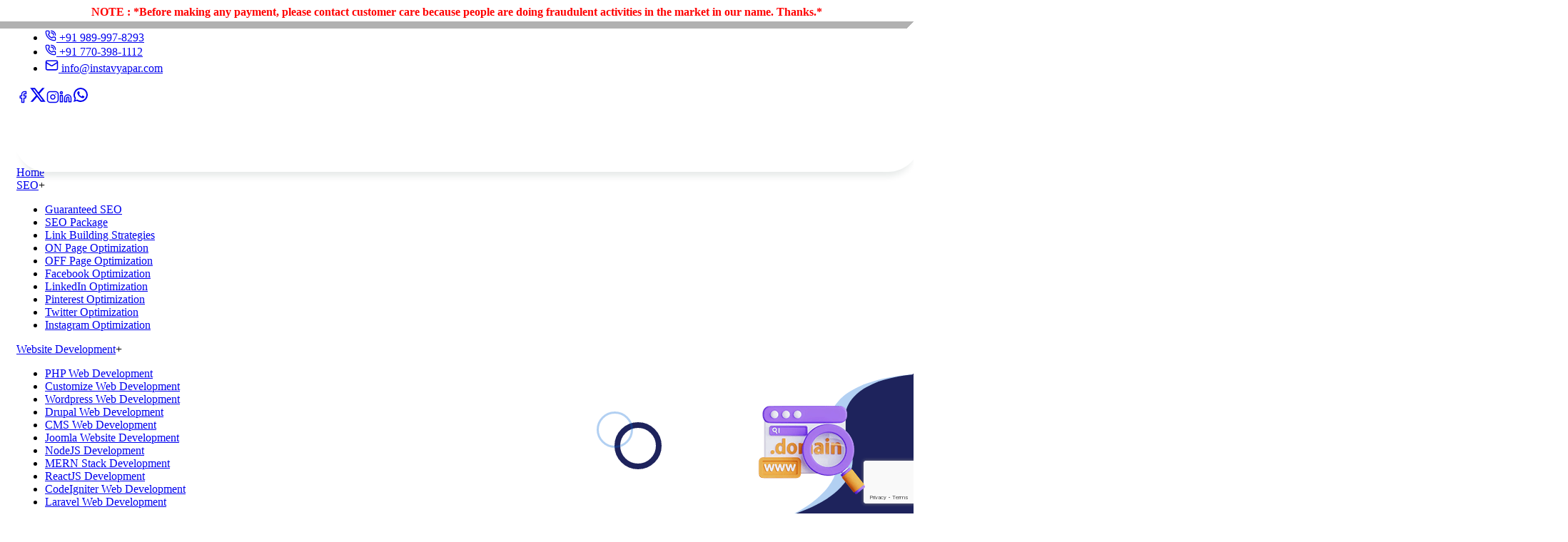

--- FILE ---
content_type: text/html; charset=utf-8
request_url: https://www.instavyapar.com/domain-registration-in-jhajjar.html
body_size: 22965
content:
<!DOCTYPE html><html lang="en"><head><meta charSet="utf-8"/><meta name="viewport" content="width=device-width, initial-scale=1"/><link rel="preload" as="image" href="https://www.instavyapar.com/Razopay.jpg"/><link rel="preload" as="image" href="https://www.instavyapar.com/PayuMoney.jpg"/><link rel="preload" as="image" href="https://www.instavyapar.com/footer/rocket-1.png"/><link rel="preload" as="image" href="https://www.instavyapar.com/footer/girl-with-laptop.svg"/><link rel="preload" as="image" href="https://api-insta.instavyapar.co.in/images/services/Domain Registration-1762154586013.png"/><link rel="preload" as="image" href="https://api-insta.instavyapar.co.in/images/services/Domain Registration-1762154179856.jpg"/><link rel="stylesheet" href="/_next/static/chunks/54286153c0d38a0e.css" data-precedence="next"/><link rel="stylesheet" href="/_next/static/chunks/87bfbcddd05e4192.css" data-precedence="next"/><link rel="stylesheet" href="/_next/static/chunks/00c76335e4daa33e.css" data-precedence="next"/><link rel="stylesheet" href="/_next/static/chunks/aa2bfc0e27d6f1fa.css" data-precedence="next"/><link rel="stylesheet" href="/_next/static/chunks/8e73e09e44c968fc.css" data-precedence="next"/><link rel="stylesheet" href="/_next/static/chunks/a4cb48975758ab88.css" data-precedence="next"/><link rel="preload" as="script" fetchPriority="low" href="/_next/static/chunks/905e7d0bbaa8a366.js"/><script src="/_next/static/chunks/0b15fab183c1b98b.js" async=""></script><script src="/_next/static/chunks/ad4dcf323101c055.js" async=""></script><script src="/_next/static/chunks/120bb3fb94a592e4.js" async=""></script><script src="/_next/static/chunks/925843a03baaf0e7.js" async=""></script><script src="/_next/static/chunks/turbopack-08209fe6b85a72c3.js" async=""></script><script src="/_next/static/chunks/6e4a34c204c58074.js" async=""></script><script src="/_next/static/chunks/c5549949877624ae.js" async=""></script><script src="/_next/static/chunks/ff1a16fafef87110.js" async=""></script><script src="/_next/static/chunks/7dd66bdf8a7e5707.js" async=""></script><script src="/_next/static/chunks/56d9d8b36a348d3e.js" async=""></script><script src="/_next/static/chunks/9823b53468755634.js" async=""></script><script src="/_next/static/chunks/0b2a760c19405d1b.js" async=""></script><script src="/_next/static/chunks/44eb1b9cf47eb2b0.js" async=""></script><script src="/_next/static/chunks/ef0da37bc2320003.js" async=""></script><link rel="preload" href="https://www.google.com/recaptcha/api.js?render=6Le85AEsAAAAAD0FCkvQmslHHxsUbXCAmEM1dHaB" as="script"/><meta name="document-type" content="Public"/><meta name="document-rating" content="Safe for Kids"/><meta name="Expires" content="never"/><meta name="HandheldFriendly" content="True"/><meta name="YahooSeeker" content="Index,Follow"/><meta name="geo.region" content="IN"/><meta name="distribution" content="global"/><meta name="language" content="english"/><meta name="rating" content="general"/><meta name="robots" content="ALL"/><meta name="revisit-after" content="daily"/><meta name="googlebot" content="index, follow"/><meta name="bingbot" content="index, follow"/><meta name="next-size-adjust" content=""/><script src="/_next/static/chunks/a6dad97d9634a72d.js" noModule=""></script><style data-emotion="mui-global animation-c7515d">@-webkit-keyframes animation-c7515d{0%{opacity:1;}50%{opacity:0.4;}100%{opacity:1;}}@keyframes animation-c7515d{0%{opacity:1;}50%{opacity:0.4;}100%{opacity:1;}}</style><style data-emotion="mui 19dz8j1 iobggn 1m1sfm1 4z7lyp q7mezt">.mui-19dz8j1{display:block;background-color:rgba(0, 0, 0, 0.11);height:1.2em;margin-top:0;margin-bottom:0;height:auto;transform-origin:0 55%;-webkit-transform:scale(1, 0.60);-moz-transform:scale(1, 0.60);-ms-transform:scale(1, 0.60);transform:scale(1, 0.60);border-radius:4px/6.7px;-webkit-animation:animation-c7515d 2s ease-in-out 0.5s infinite;animation:animation-c7515d 2s ease-in-out 0.5s infinite;font-size:21px;}.mui-19dz8j1:empty:before{content:"\00a0";}.mui-iobggn{display:block;background-color:rgba(0, 0, 0, 0.11);height:1.2em;border-radius:4px;-webkit-animation:animation-c7515d 2s ease-in-out 0.5s infinite;animation:animation-c7515d 2s ease-in-out 0.5s infinite;background:#c0c4c8;}.mui-1m1sfm1{display:block;background-color:rgba(0, 0, 0, 0.11);height:1.2em;-webkit-animation:animation-c7515d 2s ease-in-out 0.5s infinite;animation:animation-c7515d 2s ease-in-out 0.5s infinite;background:#f1f5f940;}.mui-4z7lyp{display:block;background-color:rgba(0, 0, 0, 0.11);height:1.2em;border-radius:50%;-webkit-animation:animation-c7515d 2s ease-in-out 0.5s infinite;animation:animation-c7515d 2s ease-in-out 0.5s infinite;position:absolute;left:20px;bottom:20px;background:#f1f5f940;}.mui-q7mezt{-webkit-user-select:none;-moz-user-select:none;-ms-user-select:none;user-select:none;width:1em;height:1em;display:inline-block;-webkit-flex-shrink:0;-ms-flex-negative:0;flex-shrink:0;-webkit-transition:fill 200ms cubic-bezier(0.4, 0, 0.2, 1) 0ms;transition:fill 200ms cubic-bezier(0.4, 0, 0.2, 1) 0ms;fill:currentColor;font-size:1.5rem;}</style></head><body class="roboto_ee3a7b4c-module__J_8QTa__variable poppins_b03e6958-module__2Jc75W__variable antialiased"><div hidden=""><!--$?--><template id="B:0"></template><!--/$--></div><div data-rht-toaster="" style="position:fixed;z-index:9999;top:16px;left:16px;right:16px;bottom:16px;pointer-events:none"></div><div class="overflow-hidden"><p class="warning-text-head lg:text-[16px] text-[11px]"><span>NOTE : *Before making any payment, please contact customer care because people are doing fraudulent activities in the market in our name. Thanks.*</span></p></div><header class="bg-blue-950 text-white h-fit"><div class="container-fluid lg:!px-8"><div class="flex flex-wrap lg:justify-between justify-center items-center"><ul class="flex lg:gap-4 gap-2 lg:mt-0 mt-2 items-center lg:justify-start justify-center font-medium flex-wrap"><li><a class="flex gap-2 items-center transition-all duration-300 hover:text-red-800" href="tel:+91 989-997-8293"><svg xmlns="http://www.w3.org/2000/svg" width="16" height="16" viewBox="0 0 24 24" fill="none" stroke="currentColor" stroke-width="2" stroke-linecap="round" stroke-linejoin="round" class="lucide lucide-phone-call" aria-hidden="true"><path d="M13 2a9 9 0 0 1 9 9"></path><path d="M13 6a5 5 0 0 1 5 5"></path><path d="M13.832 16.568a1 1 0 0 0 1.213-.303l.355-.465A2 2 0 0 1 17 15h3a2 2 0 0 1 2 2v3a2 2 0 0 1-2 2A18 18 0 0 1 2 4a2 2 0 0 1 2-2h3a2 2 0 0 1 2 2v3a2 2 0 0 1-.8 1.6l-.468.351a1 1 0 0 0-.292 1.233 14 14 0 0 0 6.392 6.384"></path></svg> <!-- -->+91 989-997-8293</a></li><li class="lg:flex hidden"><a class="flex gap-2 items-center transition-all duration-300 hover:text-red-800" href="tel:+91 770-398-1112"><svg xmlns="http://www.w3.org/2000/svg" width="16" height="16" viewBox="0 0 24 24" fill="none" stroke="currentColor" stroke-width="2" stroke-linecap="round" stroke-linejoin="round" class="lucide lucide-phone-call" aria-hidden="true"><path d="M13 2a9 9 0 0 1 9 9"></path><path d="M13 6a5 5 0 0 1 5 5"></path><path d="M13.832 16.568a1 1 0 0 0 1.213-.303l.355-.465A2 2 0 0 1 17 15h3a2 2 0 0 1 2 2v3a2 2 0 0 1-2 2A18 18 0 0 1 2 4a2 2 0 0 1 2-2h3a2 2 0 0 1 2 2v3a2 2 0 0 1-.8 1.6l-.468.351a1 1 0 0 0-.292 1.233 14 14 0 0 0 6.392 6.384"></path></svg> <!-- -->+91 770-398-1112</a></li><li><a class="flex gap-2 items-center transition-all duration-300 hover:text-red-800" href="mailto:info@instavyapar.com"><svg xmlns="http://www.w3.org/2000/svg" width="19" height="19" viewBox="0 0 24 24" fill="none" stroke="currentColor" stroke-width="2" stroke-linecap="round" stroke-linejoin="round" class="lucide lucide-mail" aria-hidden="true"><path d="m22 7-8.991 5.727a2 2 0 0 1-2.009 0L2 7"></path><rect x="2" y="4" width="20" height="16" rx="2"></rect></svg> <!-- -->info@instavyapar.com</a></li></ul><div class="flex space-x-2"><a href="https://www.facebook.com/InstaVyapar" target="_blank" rel="noreferrer" class="px-3 py-4 transition-all duration-300 hover:bg-red-800"><svg xmlns="http://www.w3.org/2000/svg" width="18" height="18" viewBox="0 0 24 24" fill="none" stroke="currentColor" stroke-width="2" stroke-linecap="round" stroke-linejoin="round" class="lucide lucide-facebook" aria-hidden="true"><path d="M18 2h-3a5 5 0 0 0-5 5v3H7v4h3v8h4v-8h3l1-4h-4V7a1 1 0 0 1 1-1h3z"></path></svg></a><a href="https://twitter.com/instavyapar" target="_blank" rel="noreferrer" class="px-3 py-4 transition-all duration-300 hover:bg-red-800 leading-0"><svg class="MuiSvgIcon-root MuiSvgIcon-fontSizeMedium !w-[18px] !h-[18px] mui-q7mezt" focusable="false" aria-hidden="true" viewBox="0 0 24 24"><path d="M18.244 2.25h3.308l-7.227 8.26 8.502 11.24H16.17l-5.214-6.817L4.99 21.75H1.68l7.73-8.835L1.254 2.25H8.08l4.713 6.231zm-1.161 17.52h1.833L7.084 4.126H5.117z"></path></svg></a><a href="https://www.instagram.com/instavyapar/" target="_blank" rel="noreferrer" class="px-3 py-4 transition-all duration-300 hover:bg-red-800"><svg xmlns="http://www.w3.org/2000/svg" width="18" height="18" viewBox="0 0 24 24" fill="none" stroke="currentColor" stroke-width="2" stroke-linecap="round" stroke-linejoin="round" class="lucide lucide-instagram" aria-hidden="true"><rect width="20" height="20" x="2" y="2" rx="5" ry="5"></rect><path d="M16 11.37A4 4 0 1 1 12.63 8 4 4 0 0 1 16 11.37z"></path><line x1="17.5" x2="17.51" y1="6.5" y2="6.5"></line></svg></a><a href="https://www.linkedin.com/company/instavyapar/" target="_blank" rel="noreferrer" class="px-3 py-4 transition-all duration-300 hover:bg-red-800"><svg xmlns="http://www.w3.org/2000/svg" width="18" height="18" viewBox="0 0 24 24" fill="none" stroke="currentColor" stroke-width="2" stroke-linecap="round" stroke-linejoin="round" class="lucide lucide-linkedin" aria-hidden="true"><path d="M16 8a6 6 0 0 1 6 6v7h-4v-7a2 2 0 0 0-2-2 2 2 0 0 0-2 2v7h-4v-7a6 6 0 0 1 6-6z"></path><rect width="4" height="12" x="2" y="9"></rect><circle cx="4" cy="4" r="2"></circle></svg></a><a href="https://api.whatsapp.com/send?phone=+91 989-997-8293&amp;text=Enquiry" target="_blank" rel="noreferrer" class="px-3 py-4 transition-all duration-300 hover:bg-red-800 leading-0"><svg class="MuiSvgIcon-root MuiSvgIcon-fontSizeMedium !w-[22px] !h-[20px] mui-q7mezt" focusable="false" aria-hidden="true" viewBox="0 0 24 24"><path d="M16.75 13.96c.25.13.41.2.46.3.06.11.04.61-.21 1.18-.2.56-1.24 1.1-1.7 1.12-.46.02-.47.36-2.96-.73-2.49-1.09-3.99-3.75-4.11-3.92-.12-.17-.96-1.38-.92-2.61.05-1.22.69-1.8.95-2.04.24-.26.51-.29.68-.26h.47c.15 0 .36-.06.55.45l.69 1.87c.06.13.1.28.01.44l-.27.41-.39.42c-.12.12-.26.25-.12.5.12.26.62 1.09 1.32 1.78.91.88 1.71 1.17 1.95 1.3.24.14.39.12.54-.04l.81-.94c.19-.25.35-.19.58-.11l1.67.88M12 2a10 10 0 0 1 10 10 10 10 0 0 1-10 10c-1.97 0-3.8-.57-5.35-1.55L2 22l1.55-4.65A9.969 9.969 0 0 1 2 12 10 10 0 0 1 12 2m0 2a8 8 0 0 0-8 8c0 1.72.54 3.31 1.46 4.61L4.5 19.5l2.89-.96A7.95 7.95 0 0 0 12 20a8 8 0 0 0 8-8 8 8 0 0 0-8-8z"></path></svg></a></div></div></div></header><nav class="lg:py-0 w-full py-2 lg:min-h-[80px] flex items-center bg-white  
      relative z-[9999]
        "><div class="container-fluid lg:!px-8 flex items-center justify-between "><div class="lg:min-w-[210px] lg:min-h-[60px] main-header__logo"></div><div class="hidden lg:flex space-x-3 items-center uppercase font-medium"><span class="MuiSkeleton-root MuiSkeleton-text MuiSkeleton-pulse mui-19dz8j1" style="width:125px"></span><span class="MuiSkeleton-root MuiSkeleton-text MuiSkeleton-pulse mui-19dz8j1" style="width:125px"></span><span class="MuiSkeleton-root MuiSkeleton-text MuiSkeleton-pulse mui-19dz8j1" style="width:125px"></span><span class="MuiSkeleton-root MuiSkeleton-text MuiSkeleton-pulse mui-19dz8j1" style="width:125px"></span><span class="MuiSkeleton-root MuiSkeleton-text MuiSkeleton-pulse mui-19dz8j1" style="width:125px"></span></div><div class="lg:hidden"><button><svg xmlns="http://www.w3.org/2000/svg" width="24" height="24" viewBox="0 0 24 24" fill="none" stroke="currentColor" stroke-width="2" stroke-linecap="round" stroke-linejoin="round" class="lucide lucide-menu" aria-hidden="true"><path d="M4 5h16"></path><path d="M4 12h16"></path><path d="M4 19h16"></path></svg></button></div><div class="relative pay-btn-box text-white "><span class="relative overflow-hidden inline-flex items-center text-[17px] justify-center text-sm leading-6 font-medium py-3 px-10 border border-transparent cursor-pointer tracking-wider rounded-md z-30 hover:text-[#1e235c] transition-colors duration-300 group base-gradient "><span class="absolute top-1/2 left-1/2 h-[400px] w-[430px] bg-white rounded-full transform -translate-x-[30%] -translate-y-[40%] scale-0 transition-transform duration-500 ease-out -z-10 group-hover:scale-100 group-hover:-translate-x-1/2 group-hover:-translate-y-1/2"></span>Pay Now</span><div class="absolute top-full right-0 mt-2 w-fit bg-white border border-gray-200 rounded-md shadow-lg pay-box"><a target="_blank" class="block px-4 py-2 text-gray-800 hover:bg-gray-100" href="https://razorpay.me/@instavyapar"><img src="https://www.instavyapar.com/Razopay.jpg" alt="Razorpay" title="Razorpay"/></a><a target="_blank" class="block px-4 py-2 text-gray-800 hover:bg-gray-100" href="https://payu.in/pay/2EFF18F0A206CA900FBB995DAF465DA9"><img src="https://www.instavyapar.com/PayuMoney.jpg" alt="Payu Money" title="Payu Money"/></a></div></div></div></nav><section class="bg-[#ecf2f2] py-18 relative overflow-hidden z-[5]"><div class="container"><h1 class="text-2xl! md:text-3xl! lg:text-[38px]! font-bold text-blue-900 lg:max-w-[650px]">Domain Registration in Jhajjar</h1><ul class="flex gap-1 items-center mt-3 text-lg "><li><a href="/">Home</a></li><li>/</li><li class="text-blue-900">Domain Registration in Jhajjar</li></ul></div><img class="bread-image" src="https://api-insta.instavyapar.co.in/images/services/Domain Registration-1762154586013.png" alt="Domain Registration in Jhajjar" title="Domain Registration in Jhajjar"/><div class="bread-shape-two"></div><div class="bread-shape-three"></div><div class="bread-shape-four"></div></section><div class="py-20"><div class="container [@media(min-width:1200px)]:block flex flex-col clearfix"><div class="[@media(min-width:1200px)_and_(max-width:1280px)]:max-w-[366px]    lg::max-w-[366px] lg:max-w-[446px] w-full    [@media(min-width:1200px)]:float-right lg:ml-4    mb-5 [@media(min-width:1200px)]:order-none order-1"><div><div class="border border-dashed border-gray-300 p-10 rounded-4xl bg-[#F0F5F5] shadow-lg"><div class="text-center mb-4"><div class="sec-title__top"><div class="sec-title__box"><div class="sec-title__box__inner"></div></div><p class="sec-title__tagline">Send Enquiry</p></div></div><div class="text-center text-gray-500 italic"><form class="space-y-4"><input type="text" placeholder="Name*" required="" class="w-full border border-gray-300 rounded-md px-4 py-2 focus:outline-none focus:ring-blue-500 focus:ring-2 bg-white" name="name" value=""/><input type="tel" placeholder="Phone Number*" required="" class="w-full border border-gray-300 rounded-md px-4 py-2 focus:outline-none focus:ring-blue-500 focus:ring-2 bg-white" name="phone" value=""/><input type="email" placeholder="Email*" required="" class="w-full border border-gray-300 rounded-md px-4 py-2 focus:outline-none focus:ring-blue-500 focus:ring-2 bg-white" name="email" value=""/><select name="queryFor" required="" class="w-full p-3 border border-gray-300 rounded-lg focus:outline-none focus:ring-2 focus:ring-blue-500 bg-white"><option value="">Loading...</option></select><textarea name="message" placeholder="Message" class="w-full border border-gray-300 rounded-md px-4 py-2 focus:outline-none focus:ring-blue-500 focus:ring-2 bg-white resize-none" rows="3"></textarea><button type="submit" class="relative overflow-hidden inline-flex items-center text-[17px] justify-center text-sm leading-6 font-medium py-3 px-10 border border-transparent cursor-pointer tracking-wider rounded-md z-30 text-white hover:text-[#1e235c]  transition-colors duration-300 group base-gradient "><span class="absolute top-1/2 left-1/2 h-[400px] w-[430px] bg-white rounded-full transform -translate-x-[30%] -translate-y-[40%] scale-0 transition-transform duration-500 ease-out -z-10 group-hover:scale-100 group-hover:-translate-x-1/2 group-hover:-translate-y-1/2"></span>Submit</button></form></div></div></div></div><img class="xl:max-w-[800px] lg:max-w-[700px] rounded-2xl mb-4" src="https://api-insta.instavyapar.co.in/images/services/Domain Registration-1762154179856.jpg" alt="Domain Registration in Jhajjar" title="Domain Registration in Jhajjar"/><p class="text-4xl mb-4">Domain Registration in Jhajjar</p><p style="text-align:justify">Domain Registration in Jhajjar | Top Domain Registration in Jhajjar</p><p style="text-align:justify"><br/></p><p style="text-align:justify">Want to improve your website&#x27;s the way your website appears and functions? No need to worry. Our team members at <strong>Insta Vyapar</strong> will help you grow your website organically through a strategic plan and advanced strategies that we provide under our <strong>Domain Registration in Jhajjar </strong>plan. We as a company of the future have detailed knowledge and hence we use it to provide the most optimal <strong>Domain Registration in Jhajjar</strong>. There are other enormous as well on the menu. So feast yourself to unleash a whole new potential that the internet opens for you. Our Skilled Consultants understand the complexities of local and <a data-cke-saved-href="http://en.wikipedia.org/wiki/Google_Marketing_Platform" href="http://en.wikipedia.org/wiki/Google_Marketing_Platform" target="_blank"><strong>City Wise Google Promotion</strong></a> Services in Gujarat, India</p><p style="text-align:justify"><br/></p><p style="text-align:justify">Competitive strategies that we use for our <strong>Domain Registration in Jhajjar </strong>, using years of expertise that we hold, is a challenge to execute your plan accurately and achieve the best results in this competitive domain where each and every business is ready to cut its competition in no time. The hardest part is that you need proper information to implement these services such as <strong>Domain Registration in Jhajjar</strong>. For this, we offer a complete set of Domain Registration  and <strong>Domain Registration in Jhajjar </strong>solutions with honesty and integrity that come along with other Domain Registration in Jhajjar that add up to the ranking of your website such as effective services that match the trend. As the trend changes, your site traffic may decrease if you do not understand the mechanism well enough and hence it can be leveraged if you are partnering up with us for the most effective Domain Registration in Jhajjar.</p><p style="text-align:justify"><br/></p><p style="text-align:justify"><a data-cke-saved-href="https://g.co/kgs/PpAQSP1" href="https://g.co/kgs/PpAQSP1" target="_blank" title="Insta Vyapar">Insta Vyapar</a> is the Real-time <strong>Domain Registration in Jhajjar</strong>. Unlike traditional advertising, Online <a data-cke-saved-href="https://en.wikipedia.org/wiki/Search_engine_marketing" href="https://en.wikipedia.org/wiki/Search_engine_marketing" target="_blank" title="Google Promotion">Google Promotion</a> reaches active searchers of your products or services. Our specialists analyze the real search behavior of your potential customers and use it to get your business to appear at the exact moment when shoppers have the purchasing intent. Intent-based targeting is taken to a whole new level, making it much more probable to convert online presence directly into sales, appointments, and real-time business inquiries. Your business touches millions of activated users daily with Google&#x27;s enormous reach across geographies and devices, so your business opportunities never slip away. Google&#x27;s algorithms and shopping behavior change day by day, and that is why we monitor and optimize each Online Google Promotion campaign we launch into action.</p><p style="text-align:justify"><br/></p><h2>Best Domain Registration in Jhajjar</h2><ul><li style="text-align:justify">Our campaigns are designed to put your business in front of people who are actively searching for your products or services.</li><li style="text-align:justify">We use <a data-cke-saved-href="https://ads.google.com/home/" href="https://ads.google.com/home/" target="_blank" title="Google Search Ads">Google Search Ads</a> to ensure your business appears at the top of relevant search results.</li><li style="text-align:justify">Our Display Ads allow your brand to reach users across thousands of Google’s partner websites.</li><li style="text-align:justify">We create YouTube Ads that deliver your message to targeted video audiences.<br/><br/></li></ul><h3>Top Domain Registration in Jhajjar</h3><p style="text-align:justify">We are the <strong>Top Domain Registration in Jhajjar</strong>. We track Domain Registration performance, search volume, user activity, and traffic, and work with that data to optimize your promotion campaign.  We do not sell in general terms; we build campaigns that generate real inquiries, sales, and sustainable growth. Our extensive experience with Google&#x27;s platform, and our experience working on dozens of diverse industries, allows us to build promotion campaigns that give organizations a sound digital foundation. Organizations we work with accomplish more than traffic — they accomplish a consistent flow of qualified prospects, good online reputation, and a competitive edge that allows them to dominate their markets.</p><p style="text-align:justify"><br/></p><p style="text-align:justify">Complex strategies for each kind of expert for different kinds of duties make it easy for the project to finish on time and hence give you a time headstart for all your growth potential in the internet landscape. Hence if you are in search of the most worry-free <strong>Domain Registration in Jhajjar</strong> consider <strong>Insta Vyapar</strong> only.</p><p style="text-align:justify"><br/></p><p style="text-align:justify">Our goal is to listen to the business goals of our clients that influence <strong>Domain Registration</strong> and find this information to create tailor-made strategies to make sure that each of our clients touches the skies of the marketing benefits when opting for our <strong>Domain Registration in Jhajjar</strong>. To improve our working tactics and the results produced at each stage of functioning, we always follow fair methods in <strong>Domain Registration in Jhajjar</strong> and make it our duty to stay fair with our clients. As your business grows beyond geographic boundaries you might think the price will also but by investing in the right and the most cost-effective <strong>Domain Registration in Jhajjar</strong>, you can use our expertise to maintain the quality of the brand that you are forming on the internet and avoid pinning down your business customers. Our team is always there to help you.</p></div></div><div class="googlePromotion relative "><div class="container-fluid"><div class="sec-title sec-title--center wow fadeInUp relative "><div class="sec-title__top bg-insta-red relative"><div class="sec-title__box"><div class="sec-title__box__inner"></div></div><p class="sec-title__tagline">Our Best Service</p></div><p class="sec-title__title text-white">Explore Our Google Promotion Services in Delhi</p></div><div class="row"><div class="w-full mx-auto container-fluid"><div class="swiper"><div class="swiper-wrapper"><div class="swiper-slide"><span class="MuiSkeleton-root MuiSkeleton-rounded MuiSkeleton-pulse mui-iobggn" style="width:100%;height:250px"></span></div><div class="swiper-slide"><span class="MuiSkeleton-root MuiSkeleton-rounded MuiSkeleton-pulse mui-iobggn" style="width:100%;height:250px"></span></div><div class="swiper-slide"><span class="MuiSkeleton-root MuiSkeleton-rounded MuiSkeleton-pulse mui-iobggn" style="width:100%;height:250px"></span></div><div class="swiper-slide"><span class="MuiSkeleton-root MuiSkeleton-rounded MuiSkeleton-pulse mui-iobggn" style="width:100%;height:250px"></span></div><div class="swiper-slide"><span class="MuiSkeleton-root MuiSkeleton-rounded MuiSkeleton-pulse mui-iobggn" style="width:100%;height:250px"></span></div><div class="swiper-slide"><span class="MuiSkeleton-root MuiSkeleton-rounded MuiSkeleton-pulse mui-iobggn" style="width:100%;height:250px"></span></div></div></div></div></div></div></div><section class="w-full py-20 bg-white overflow-hidden"><div class="container mx-auto grid grid-cols-1 md:grid-cols-2 gap-10 items-center"><div><div class="sec-title__top"><div class="sec-title__box"><div class="sec-title__box__inner"></div></div><p class="sec-title__tagline"> Question and Answers</p></div><p class="text-xl md:text-4xl font-bold text-blue-950 mb-8">Commonly Asked Questions</p><div class="space-y-4"><div class="border border-gray-300 rounded-[24px] overflow-hidden shadow-sm will-change-transform bg-white text-gray-900"><button class="cursor-pointer flex items-center justify-between w-full px-4 py-3 text-left rounded-[24px] transition-colors duration-500 ease-in-out bg-white text-gray-900"><div class="flex items-center justify-between w-full gap-3"><div class="flex items-center gap-3"><div class="w-7 h-7 flex items-center justify-center rounded-full border border-blue-950 px-2"><svg xmlns="http://www.w3.org/2000/svg" width="14" height="14" viewBox="0 0 24 24" fill="none" stroke="currentColor" stroke-width="2" stroke-linecap="round" stroke-linejoin="round" class="lucide lucide-move-up-right" aria-hidden="true"><path d="M13 5H19V11"></path><path d="M19 5L5 19"></path></svg></div><span class="font-medium text-sm md:text-base tracking-tight">Q: <!-- -->How much do you charge for web Design?</span></div><div class="w-6 h-6 flex items-center justify-center text-blue-900"><svg xmlns="http://www.w3.org/2000/svg" width="22" height="22" viewBox="0 0 24 24" fill="none" stroke="currentColor" stroke-width="2" stroke-linecap="round" stroke-linejoin="round" class="lucide lucide-chevron-down" aria-hidden="true"><path d="m6 9 6 6 6-6"></path></svg></div></div></button></div><div class="border border-gray-300 rounded-[24px] overflow-hidden shadow-sm will-change-transform bg-white text-gray-900"><button class="cursor-pointer flex items-center justify-between w-full px-4 py-3 text-left rounded-[24px] transition-colors duration-500 ease-in-out bg-white text-gray-900"><div class="flex items-center justify-between w-full gap-3"><div class="flex items-center gap-3"><div class="w-7 h-7 flex items-center justify-center rounded-full border border-blue-950 px-2"><svg xmlns="http://www.w3.org/2000/svg" width="14" height="14" viewBox="0 0 24 24" fill="none" stroke="currentColor" stroke-width="2" stroke-linecap="round" stroke-linejoin="round" class="lucide lucide-move-up-right" aria-hidden="true"><path d="M13 5H19V11"></path><path d="M19 5L5 19"></path></svg></div><span class="font-medium text-sm md:text-base tracking-tight">Q: <!-- -->Do you provide support services after the website development is complete?</span></div><div class="w-6 h-6 flex items-center justify-center text-blue-900"><svg xmlns="http://www.w3.org/2000/svg" width="22" height="22" viewBox="0 0 24 24" fill="none" stroke="currentColor" stroke-width="2" stroke-linecap="round" stroke-linejoin="round" class="lucide lucide-chevron-down" aria-hidden="true"><path d="m6 9 6 6 6-6"></path></svg></div></div></button></div><div class="border border-gray-300 rounded-[24px] overflow-hidden shadow-sm will-change-transform bg-white text-gray-900"><button class="cursor-pointer flex items-center justify-between w-full px-4 py-3 text-left rounded-[24px] transition-colors duration-500 ease-in-out bg-white text-gray-900"><div class="flex items-center justify-between w-full gap-3"><div class="flex items-center gap-3"><div class="w-7 h-7 flex items-center justify-center rounded-full border border-blue-950 px-2"><svg xmlns="http://www.w3.org/2000/svg" width="14" height="14" viewBox="0 0 24 24" fill="none" stroke="currentColor" stroke-width="2" stroke-linecap="round" stroke-linejoin="round" class="lucide lucide-move-up-right" aria-hidden="true"><path d="M13 5H19V11"></path><path d="M19 5L5 19"></path></svg></div><span class="font-medium text-sm md:text-base tracking-tight">Q: <!-- -->Do I have to host my website with you?</span></div><div class="w-6 h-6 flex items-center justify-center text-blue-900"><svg xmlns="http://www.w3.org/2000/svg" width="22" height="22" viewBox="0 0 24 24" fill="none" stroke="currentColor" stroke-width="2" stroke-linecap="round" stroke-linejoin="round" class="lucide lucide-chevron-down" aria-hidden="true"><path d="m6 9 6 6 6-6"></path></svg></div></div></button></div><div class="border border-gray-300 rounded-[24px] overflow-hidden shadow-sm will-change-transform bg-white text-gray-900"><button class="cursor-pointer flex items-center justify-between w-full px-4 py-3 text-left rounded-[24px] transition-colors duration-500 ease-in-out bg-white text-gray-900"><div class="flex items-center justify-between w-full gap-3"><div class="flex items-center gap-3"><div class="w-7 h-7 flex items-center justify-center rounded-full border border-blue-950 px-2"><svg xmlns="http://www.w3.org/2000/svg" width="14" height="14" viewBox="0 0 24 24" fill="none" stroke="currentColor" stroke-width="2" stroke-linecap="round" stroke-linejoin="round" class="lucide lucide-move-up-right" aria-hidden="true"><path d="M13 5H19V11"></path><path d="M19 5L5 19"></path></svg></div><span class="font-medium text-sm md:text-base tracking-tight">Q: <!-- -->Are your websites SEO Friendly?</span></div><div class="w-6 h-6 flex items-center justify-center text-blue-900"><svg xmlns="http://www.w3.org/2000/svg" width="22" height="22" viewBox="0 0 24 24" fill="none" stroke="currentColor" stroke-width="2" stroke-linecap="round" stroke-linejoin="round" class="lucide lucide-chevron-down" aria-hidden="true"><path d="m6 9 6 6 6-6"></path></svg></div></div></button></div><div class="border border-gray-300 rounded-[24px] overflow-hidden shadow-sm will-change-transform bg-white text-gray-900"><button class="cursor-pointer flex items-center justify-between w-full px-4 py-3 text-left rounded-[24px] transition-colors duration-500 ease-in-out bg-white text-gray-900"><div class="flex items-center justify-between w-full gap-3"><div class="flex items-center gap-3"><div class="w-7 h-7 flex items-center justify-center rounded-full border border-blue-950 px-2"><svg xmlns="http://www.w3.org/2000/svg" width="14" height="14" viewBox="0 0 24 24" fill="none" stroke="currentColor" stroke-width="2" stroke-linecap="round" stroke-linejoin="round" class="lucide lucide-move-up-right" aria-hidden="true"><path d="M13 5H19V11"></path><path d="M19 5L5 19"></path></svg></div><span class="font-medium text-sm md:text-base tracking-tight">Q: <!-- -->I Want to redesign my existing website can you help?</span></div><div class="w-6 h-6 flex items-center justify-center text-blue-900"><svg xmlns="http://www.w3.org/2000/svg" width="22" height="22" viewBox="0 0 24 24" fill="none" stroke="currentColor" stroke-width="2" stroke-linecap="round" stroke-linejoin="round" class="lucide lucide-chevron-down" aria-hidden="true"><path d="m6 9 6 6 6-6"></path></svg></div></div></button></div><div class="border border-gray-300 rounded-[24px] overflow-hidden shadow-sm will-change-transform bg-white text-gray-900"><button class="cursor-pointer flex items-center justify-between w-full px-4 py-3 text-left rounded-[24px] transition-colors duration-500 ease-in-out bg-white text-gray-900"><div class="flex items-center justify-between w-full gap-3"><div class="flex items-center gap-3"><div class="w-7 h-7 flex items-center justify-center rounded-full border border-blue-950 px-2"><svg xmlns="http://www.w3.org/2000/svg" width="14" height="14" viewBox="0 0 24 24" fill="none" stroke="currentColor" stroke-width="2" stroke-linecap="round" stroke-linejoin="round" class="lucide lucide-move-up-right" aria-hidden="true"><path d="M13 5H19V11"></path><path d="M19 5L5 19"></path></svg></div><span class="font-medium text-sm md:text-base tracking-tight">Q: <!-- -->Can I check sample of a few website designed by you?</span></div><div class="w-6 h-6 flex items-center justify-center text-blue-900"><svg xmlns="http://www.w3.org/2000/svg" width="22" height="22" viewBox="0 0 24 24" fill="none" stroke="currentColor" stroke-width="2" stroke-linecap="round" stroke-linejoin="round" class="lucide lucide-chevron-down" aria-hidden="true"><path d="m6 9 6 6 6-6"></path></svg></div></div></button></div><div class="border border-gray-300 rounded-[24px] overflow-hidden shadow-sm will-change-transform bg-white text-gray-900"><button class="cursor-pointer flex items-center justify-between w-full px-4 py-3 text-left rounded-[24px] transition-colors duration-500 ease-in-out bg-white text-gray-900"><div class="flex items-center justify-between w-full gap-3"><div class="flex items-center gap-3"><div class="w-7 h-7 flex items-center justify-center rounded-full border border-blue-950 px-2"><svg xmlns="http://www.w3.org/2000/svg" width="14" height="14" viewBox="0 0 24 24" fill="none" stroke="currentColor" stroke-width="2" stroke-linecap="round" stroke-linejoin="round" class="lucide lucide-move-up-right" aria-hidden="true"><path d="M13 5H19V11"></path><path d="M19 5L5 19"></path></svg></div><span class="font-medium text-sm md:text-base tracking-tight">Q: <!-- -->Who do we offer our SEO package and at what price?</span></div><div class="w-6 h-6 flex items-center justify-center text-blue-900"><svg xmlns="http://www.w3.org/2000/svg" width="22" height="22" viewBox="0 0 24 24" fill="none" stroke="currentColor" stroke-width="2" stroke-linecap="round" stroke-linejoin="round" class="lucide lucide-chevron-down" aria-hidden="true"><path d="m6 9 6 6 6-6"></path></svg></div></div></button></div><div class="border border-gray-300 rounded-[24px] overflow-hidden shadow-sm will-change-transform bg-white text-gray-900"><button class="cursor-pointer flex items-center justify-between w-full px-4 py-3 text-left rounded-[24px] transition-colors duration-500 ease-in-out bg-white text-gray-900"><div class="flex items-center justify-between w-full gap-3"><div class="flex items-center gap-3"><div class="w-7 h-7 flex items-center justify-center rounded-full border border-blue-950 px-2"><svg xmlns="http://www.w3.org/2000/svg" width="14" height="14" viewBox="0 0 24 24" fill="none" stroke="currentColor" stroke-width="2" stroke-linecap="round" stroke-linejoin="round" class="lucide lucide-move-up-right" aria-hidden="true"><path d="M13 5H19V11"></path><path d="M19 5L5 19"></path></svg></div><span class="font-medium text-sm md:text-base tracking-tight">Q: <!-- -->What do you offer customize website or Theme Websites?</span></div><div class="w-6 h-6 flex items-center justify-center text-blue-900"><svg xmlns="http://www.w3.org/2000/svg" width="22" height="22" viewBox="0 0 24 24" fill="none" stroke="currentColor" stroke-width="2" stroke-linecap="round" stroke-linejoin="round" class="lucide lucide-chevron-down" aria-hidden="true"><path d="m6 9 6 6 6-6"></path></svg></div></div></button></div><div class="border border-gray-300 rounded-[24px] overflow-hidden shadow-sm will-change-transform bg-white text-gray-900"><button class="cursor-pointer flex items-center justify-between w-full px-4 py-3 text-left rounded-[24px] transition-colors duration-500 ease-in-out bg-white text-gray-900"><div class="flex items-center justify-between w-full gap-3"><div class="flex items-center gap-3"><div class="w-7 h-7 flex items-center justify-center rounded-full border border-blue-950 px-2"><svg xmlns="http://www.w3.org/2000/svg" width="14" height="14" viewBox="0 0 24 24" fill="none" stroke="currentColor" stroke-width="2" stroke-linecap="round" stroke-linejoin="round" class="lucide lucide-move-up-right" aria-hidden="true"><path d="M13 5H19V11"></path><path d="M19 5L5 19"></path></svg></div><span class="font-medium text-sm md:text-base tracking-tight">Q: <!-- -->What platform do you build your websites?</span></div><div class="w-6 h-6 flex items-center justify-center text-blue-900"><svg xmlns="http://www.w3.org/2000/svg" width="22" height="22" viewBox="0 0 24 24" fill="none" stroke="currentColor" stroke-width="2" stroke-linecap="round" stroke-linejoin="round" class="lucide lucide-chevron-down" aria-hidden="true"><path d="m6 9 6 6 6-6"></path></svg></div></div></button></div><div class="border border-gray-300 rounded-[24px] overflow-hidden shadow-sm will-change-transform bg-white text-gray-900"><button class="cursor-pointer flex items-center justify-between w-full px-4 py-3 text-left rounded-[24px] transition-colors duration-500 ease-in-out bg-white text-gray-900"><div class="flex items-center justify-between w-full gap-3"><div class="flex items-center gap-3"><div class="w-7 h-7 flex items-center justify-center rounded-full border border-blue-950 px-2"><svg xmlns="http://www.w3.org/2000/svg" width="14" height="14" viewBox="0 0 24 24" fill="none" stroke="currentColor" stroke-width="2" stroke-linecap="round" stroke-linejoin="round" class="lucide lucide-move-up-right" aria-hidden="true"><path d="M13 5H19V11"></path><path d="M19 5L5 19"></path></svg></div><span class="font-medium text-sm md:text-base tracking-tight">Q: <!-- -->Who is the best website designing company in India?</span></div><div class="w-6 h-6 flex items-center justify-center text-blue-900"><svg xmlns="http://www.w3.org/2000/svg" width="22" height="22" viewBox="0 0 24 24" fill="none" stroke="currentColor" stroke-width="2" stroke-linecap="round" stroke-linejoin="round" class="lucide lucide-chevron-down" aria-hidden="true"><path d="m6 9 6 6 6-6"></path></svg></div></div></button></div></div></div><div class="relative  flex justify-center items-center h-[600px] md:h-auto  "><div class="absolute w-[350px] md:w-[550px] ml-auto mr-0  flex justify-center items-center border rounded-t-[300px] "><div class="absolute w-[280px] h-[280px] md:w-[400px] md:h-[400px] border-white bg-white rounded-full bottom-14 z-[10] "></div><div class="absolute w-[100px] h-[100px] md:w-[130px] md:h-[130px] border-[6px] border-blue-950 bg-white  rounded-full top-0 left-10 z-[12] "><div class="text-7xl text-blue-950 font-bold text-center md:pt-4">?</div></div><div class="absolute w-full h-full  overflow-hidden rounded-t-[300px]"><div class="absolute  w-[100px] h-[100px] bg-[#1E235C] -top-10 right-2 md:right-14"></div><div class="!absolute top-44 -right-4 stroke-fill-text z-[13] rotate-90 !bg-white" style="-webkit-text-stroke:2px #e9eaed">FAQ&#x27;S</div></div><img alt="FAQ Illustration" loading="lazy" width="300" height="300" decoding="async" data-nimg="1" class="relative z-[12] animate-shake-left my-32  " style="color:transparent" srcSet="/_next/image?url=https%3A%2F%2Fwww.instavyapar.com%2Ffaq%2Ffaq-1-1.png&amp;w=384&amp;q=75 1x, /_next/image?url=https%3A%2F%2Fwww.instavyapar.com%2Ffaq%2Ffaq-1-1.png&amp;w=640&amp;q=75 2x" src="/_next/image?url=https%3A%2F%2Fwww.instavyapar.com%2Ffaq%2Ffaq-1-1.png&amp;w=640&amp;q=75"/><div><div class="absolute bg-[#1E235C] w-[100%] h-[180px] bottom-0 left-0  overflow-hidden"><div class="bg-[#0F3667] w-[250px] h-[250px] rounded-full border-[6px] border-white absolute -top-44 -left-14  "></div><div class="bg-[#0F3667] w-[250px] h-[250px] rounded-full border-[6px] border-white absolute -top-44 -right-14  "></div></div></div><div class="absolute bottom-2 right-6 bg-transparent text-white text-xs md:text-lg px-4 py-1 rounded-md font-semibold shadow-md border-white border"># Excellent Service</div></div></div></div></section><footer class="bg-blue-950 text-white relative " style="font-family:var(--font-roboto)"><div class="flag-run fixed z-[999999] bottom-0 lg:-left-30 -left-30 lg:w-fit w-75"><div class="w-fit h-fit "><div style="width:100%;height:100%;line-height:0"><canvas style="width:100%;height:100%"></canvas></div></div></div><img class="absolute left-[30px] top-[-40px] md:-top-[100px] w-[120px] md:w-[225px] z-[4] animate-shake-left" src="https://www.instavyapar.com/footer/rocket-1.png" alt="rocket" title="rocket"/><img class="absolute right-[8px] md:right-[30px] top-[-85px] md:-top-[176px] w-[120px] md:w-[225px] z-[4]" src="https://www.instavyapar.com/footer/girl-with-laptop.svg" alt="girl-with-laptop" title="girl-with-laptop"/><div class="svg-anm  "><svg xmlns="http://www.w3.org/2000/svg" viewBox="0 0 1000 100" preserveAspectRatio="none"><path class="" fill="white" opacity="0.33" d="M473,67.3c-203.9,88.3-263.1-34-320.3,0C66,119.1,0,59.7,0,59.7V0h1000v59.7 c0,0-62.1,26.1-94.9,29.3c-32.8,3.3-62.8-12.3-75.8-22.1C806,49.6,745.3,8.7,694.9,4.7S492.4,59,473,67.3z"></path><path class="" fill="white" opacity="0.66" d="M734,67.3c-45.5,0-77.2-23.2-129.1-39.1c-28.6-8.7-150.3-10.1-254,39.1 s-91.7-34.4-149.2,0C115.7,118.3,0,39.8,0,39.8V0h1000v36.5c0,0-28.2-18.5-92.1-18.5C810.2,18.1,775.7,67.3,734,67.3z"></path><path class="" fill="white" d="M766.1,28.9c-200-57.5-266,65.5-395.1,19.5C242,1.8,242,5.4,184.8,20.6C128,35.8,132.3,44.9,89.9,52.5C28.6,63.7,0,0,0,0 h1000c0,0-9.9,40.9-83.6,48.1S829.6,47,766.1,28.9z"></path></svg></div><div class="container "><div class="w-full mx-auto py-12 grid grid-cols-1 md:grid-cols-4 gap-8 border-b border-dotted border-white"><div><div class="h-5 w-3/4 bg-gray-300/30 rounded mb-4 animate-pulse"></div><ul class="space-y-2"><li class="flex gap-2 items-center"><div class="w-3 h-3 bg-gray-300/30 rounded-full animate-pulse"></div><div class="h-3 w-2/3 bg-gray-300/30 rounded animate-pulse"></div></li><li class="flex gap-2 items-center"><div class="w-3 h-3 bg-gray-300/30 rounded-full animate-pulse"></div><div class="h-3 w-2/3 bg-gray-300/30 rounded animate-pulse"></div></li><li class="flex gap-2 items-center"><div class="w-3 h-3 bg-gray-300/30 rounded-full animate-pulse"></div><div class="h-3 w-2/3 bg-gray-300/30 rounded animate-pulse"></div></li><li class="flex gap-2 items-center"><div class="w-3 h-3 bg-gray-300/30 rounded-full animate-pulse"></div><div class="h-3 w-2/3 bg-gray-300/30 rounded animate-pulse"></div></li><li class="flex gap-2 items-center"><div class="w-3 h-3 bg-gray-300/30 rounded-full animate-pulse"></div><div class="h-3 w-2/3 bg-gray-300/30 rounded animate-pulse"></div></li></ul></div><div><div class="h-5 w-3/4 bg-gray-300/30 rounded mb-4 animate-pulse"></div><ul class="space-y-2"><li class="flex gap-2 items-center"><div class="w-3 h-3 bg-gray-300/30 rounded-full animate-pulse"></div><div class="h-3 w-2/3 bg-gray-300/30 rounded animate-pulse"></div></li><li class="flex gap-2 items-center"><div class="w-3 h-3 bg-gray-300/30 rounded-full animate-pulse"></div><div class="h-3 w-2/3 bg-gray-300/30 rounded animate-pulse"></div></li><li class="flex gap-2 items-center"><div class="w-3 h-3 bg-gray-300/30 rounded-full animate-pulse"></div><div class="h-3 w-2/3 bg-gray-300/30 rounded animate-pulse"></div></li><li class="flex gap-2 items-center"><div class="w-3 h-3 bg-gray-300/30 rounded-full animate-pulse"></div><div class="h-3 w-2/3 bg-gray-300/30 rounded animate-pulse"></div></li><li class="flex gap-2 items-center"><div class="w-3 h-3 bg-gray-300/30 rounded-full animate-pulse"></div><div class="h-3 w-2/3 bg-gray-300/30 rounded animate-pulse"></div></li></ul></div><div><div class="h-5 w-3/4 bg-gray-300/30 rounded mb-4 animate-pulse"></div><ul class="space-y-2"><li class="flex gap-2 items-center"><div class="w-3 h-3 bg-gray-300/30 rounded-full animate-pulse"></div><div class="h-3 w-2/3 bg-gray-300/30 rounded animate-pulse"></div></li><li class="flex gap-2 items-center"><div class="w-3 h-3 bg-gray-300/30 rounded-full animate-pulse"></div><div class="h-3 w-2/3 bg-gray-300/30 rounded animate-pulse"></div></li><li class="flex gap-2 items-center"><div class="w-3 h-3 bg-gray-300/30 rounded-full animate-pulse"></div><div class="h-3 w-2/3 bg-gray-300/30 rounded animate-pulse"></div></li><li class="flex gap-2 items-center"><div class="w-3 h-3 bg-gray-300/30 rounded-full animate-pulse"></div><div class="h-3 w-2/3 bg-gray-300/30 rounded animate-pulse"></div></li><li class="flex gap-2 items-center"><div class="w-3 h-3 bg-gray-300/30 rounded-full animate-pulse"></div><div class="h-3 w-2/3 bg-gray-300/30 rounded animate-pulse"></div></li></ul></div><div><div class="h-5 w-3/4 bg-gray-300/30 rounded mb-4 animate-pulse"></div><ul class="space-y-2"><li class="flex gap-2 items-center"><div class="w-3 h-3 bg-gray-300/30 rounded-full animate-pulse"></div><div class="h-3 w-2/3 bg-gray-300/30 rounded animate-pulse"></div></li><li class="flex gap-2 items-center"><div class="w-3 h-3 bg-gray-300/30 rounded-full animate-pulse"></div><div class="h-3 w-2/3 bg-gray-300/30 rounded animate-pulse"></div></li><li class="flex gap-2 items-center"><div class="w-3 h-3 bg-gray-300/30 rounded-full animate-pulse"></div><div class="h-3 w-2/3 bg-gray-300/30 rounded animate-pulse"></div></li><li class="flex gap-2 items-center"><div class="w-3 h-3 bg-gray-300/30 rounded-full animate-pulse"></div><div class="h-3 w-2/3 bg-gray-300/30 rounded animate-pulse"></div></li><li class="flex gap-2 items-center"><div class="w-3 h-3 bg-gray-300/30 rounded-full animate-pulse"></div><div class="h-3 w-2/3 bg-gray-300/30 rounded animate-pulse"></div></li></ul></div></div><div class="w-full mx-auto py-8 grid grid-cols-1 md:grid-cols-2 gap-6 border-b border-dotted border-white my-4"><div class="flex flex-col md:flex-row justify-between md:pr-36 "><div><p class="font-semibold mb-5 relative">Company Email<span class="absolute w-[30px] h-1 border-b-2 border-b-red-900 -bottom-1 left-0"></span></p><span class="MuiSkeleton-root MuiSkeleton-rectangular MuiSkeleton-pulse mui-1m1sfm1" style="width:190px;height:20px"></span><span class="MuiSkeleton-root MuiSkeleton-rectangular MuiSkeleton-pulse mui-1m1sfm1" style="width:190px;height:20px"></span><span class="MuiSkeleton-root MuiSkeleton-rectangular MuiSkeleton-pulse mui-1m1sfm1" style="width:190px;height:20px"></span></div><div><p class="font-semibold mt-5 md:mt-0 mb-5 relative">Company Phone <span class="absolute w-[30px] h-1 border-b-2 border-b-red-600 -bottom-1 left-0"></span></p><span class="MuiSkeleton-root MuiSkeleton-rectangular MuiSkeleton-pulse mui-1m1sfm1" style="width:190px;height:20px"></span><span class="MuiSkeleton-root MuiSkeleton-rectangular MuiSkeleton-pulse mui-1m1sfm1" style="width:190px;height:20px"></span></div></div><div><p class="font-semibold mb-5 relative">Company Location <span class="absolute w-[30px] h-1 border-b-2 border-b-red-600 -bottom-1 left-0"></span></p><div class="text-sm"><span class="MuiSkeleton-root MuiSkeleton-rectangular MuiSkeleton-pulse mui-1m1sfm1" style="width:290px;height:20px"></span></div></div></div><div class="w-full mx-auto py-8 flex flex-col md:flex-row items-center justify-between gap-6 mb-4"><div class="flex flex-col md:flex-row items-center gap-4"><div class="flex flex-col md:flex-row items-center gap-4"><button type="submit" class="relative overflow-hidden inline-flex items-center text-[17px] justify-center text-sm leading-6 font-medium py-3 px-10 border border-transparent cursor-pointer tracking-wider rounded-md z-30 text-white hover:text-[#1e235c]  transition-colors duration-300 group base-gradient "><span class="absolute top-1/2 left-1/2 h-[400px] w-[430px] bg-white rounded-full transform -translate-x-[30%] -translate-y-[40%] scale-0 transition-transform duration-500 ease-out -z-10 group-hover:scale-100 group-hover:-translate-x-1/2 group-hover:-translate-y-1/2"></span>PAY USING QR</button></div><div class="flex items-center gap-4"><div class="flex flex-col md:flex-row items-center gap-4"><div class="p-2 bg-white rounded-md"><img alt="Upi" loading="lazy" width="60" height="40" decoding="async" data-nimg="1" class=" cursor-pointer " style="color:transparent" srcSet="/_next/image?url=https%3A%2F%2Fwww.instavyapar.com%2Ffooter%2FUpi.jpg&amp;w=64&amp;q=75 1x, /_next/image?url=https%3A%2F%2Fwww.instavyapar.com%2Ffooter%2FUpi.jpg&amp;w=128&amp;q=75 2x" src="/_next/image?url=https%3A%2F%2Fwww.instavyapar.com%2Ffooter%2FUpi.jpg&amp;w=128&amp;q=75"/></div></div><a class="p-2 bg-white rounded-md" href="https://payu.in/pay/2EFF18F0A206CA900FBB995DAF465DA9"><img alt="Visa" loading="lazy" width="60" height="40" decoding="async" data-nimg="1" class="  " style="color:transparent" srcSet="/_next/image?url=https%3A%2F%2Fwww.instavyapar.com%2Ffooter%2FVISA.jpg&amp;w=64&amp;q=75 1x, /_next/image?url=https%3A%2F%2Fwww.instavyapar.com%2Ffooter%2FVISA.jpg&amp;w=128&amp;q=75 2x" src="/_next/image?url=https%3A%2F%2Fwww.instavyapar.com%2Ffooter%2FVISA.jpg&amp;w=128&amp;q=75"/></a><a class="p-2 bg-white rounded-md" href="https://payu.in/pay/2EFF18F0A206CA900FBB995DAF465DA9"><img alt="RuPay" loading="lazy" width="60" height="40" decoding="async" data-nimg="1" class="  " style="color:transparent" srcSet="/_next/image?url=https%3A%2F%2Fwww.instavyapar.com%2Ffooter%2FRUPAY.jpg&amp;w=64&amp;q=75 1x, /_next/image?url=https%3A%2F%2Fwww.instavyapar.com%2Ffooter%2FRUPAY.jpg&amp;w=128&amp;q=75 2x" src="/_next/image?url=https%3A%2F%2Fwww.instavyapar.com%2Ffooter%2FRUPAY.jpg&amp;w=128&amp;q=75"/></a><a class="p-2 bg-white rounded-md" href="https://payu.in/pay/2EFF18F0A206CA900FBB995DAF465DA9"><img alt="MasterCard" loading="lazy" width="60" height="40" decoding="async" data-nimg="1" class="  " style="color:transparent" srcSet="/_next/image?url=https%3A%2F%2Fwww.instavyapar.com%2Ffooter%2Fmaster-card.jpg&amp;w=64&amp;q=75 1x, /_next/image?url=https%3A%2F%2Fwww.instavyapar.com%2Ffooter%2Fmaster-card.jpg&amp;w=128&amp;q=75 2x" src="/_next/image?url=https%3A%2F%2Fwww.instavyapar.com%2Ffooter%2Fmaster-card.jpg&amp;w=128&amp;q=75"/></a></div></div><div class="flex gap-3 mt-6 md:mt-0"><div class="flex justify-center items-center h-full"><div><div class="h-full w-[10%] bg-gray-300/30 rounded mb-4 animate-pulse"></div><ul class="space-y-2 mr-4"><li class="flex gap-2 items-center "><div class="w-[50px] h-[50px] bg-gray-300/30 rounded-md animate-pulse"></div></li></ul></div><div><div class="h-full w-[10%] bg-gray-300/30 rounded mb-4 animate-pulse"></div><ul class="space-y-2 mr-4"><li class="flex gap-2 items-center "><div class="w-[50px] h-[50px] bg-gray-300/30 rounded-md animate-pulse"></div></li></ul></div><div><div class="h-full w-[10%] bg-gray-300/30 rounded mb-4 animate-pulse"></div><ul class="space-y-2 mr-4"><li class="flex gap-2 items-center "><div class="w-[50px] h-[50px] bg-gray-300/30 rounded-md animate-pulse"></div></li></ul></div><div><div class="h-full w-[10%] bg-gray-300/30 rounded mb-4 animate-pulse"></div><ul class="space-y-2 mr-4"><li class="flex gap-2 items-center "><div class="w-[50px] h-[50px] bg-gray-300/30 rounded-md animate-pulse"></div></li></ul></div><div><div class="h-full w-[10%] bg-gray-300/30 rounded mb-4 animate-pulse"></div><ul class="space-y-2 mr-4"><li class="flex gap-2 items-center "><div class="w-[50px] h-[50px] bg-gray-300/30 rounded-md animate-pulse"></div></li></ul></div><div><div class="h-full w-[10%] bg-gray-300/30 rounded mb-4 animate-pulse"></div><ul class="space-y-2 mr-4"><li class="flex gap-2 items-center "><div class="w-[50px] h-[50px] bg-gray-300/30 rounded-md animate-pulse"></div></li></ul></div><div><div class="h-full w-[10%] bg-gray-300/30 rounded mb-4 animate-pulse"></div><ul class="space-y-2 mr-4"><li class="flex gap-2 items-center "><div class="w-[50px] h-[50px] bg-gray-300/30 rounded-md animate-pulse"></div></li></ul></div></div></div></div><div class="w-full mx-auto pb-8 mb-20"><p class=" mb-2" style="font-family:var(--font-poppins);font-size:24px">Quick Links</p><ul class="flex flex-wrap gap-4 text-sm"><li class="border-r-1 border-r-white pr-4"><a href="/">Home</a></li><li class="border-r-1 border-r-white pr-4"><a href="/company-profile.html">Company Profile</a></li><li class="border-r-1 border-r-white pr-4"><a href="/our-services.html">Our Services</a></li><li class="border-r-1 border-r-white pr-4"><a href="/contact-us.html">Contact Us</a></li><li class="border-r-1 border-r-white pr-4"><a href="/privacy-policy.html">Privacy Policy</a></li><li class="border-r-1 border-r-white pr-4"><a href="/terms-conditions.html">Terms &amp; Conditions</a></li><li class="border-r-1 border-r-white pr-4"><a href="/refund-policy.html">Refund Policy</a></li><li class="border-r-1 border-r-white pr-4"><a href="/payment.html">Payment Option</a></li><li class="border-r-1 border-r-white pr-4"><a href="/seo-portfolio.html">SEO Portfolio</a></li><li><a href="/bank-details.html">Bank Details</a></li></ul></div></div><div class="bg-[#971A1D] py-4 text-center text-md font-semibold"><span class="MuiSkeleton-root MuiSkeleton-rectangular MuiSkeleton-pulse mui-1m1sfm1" style="width:190px;height:20px"></span></div><span class="MuiSkeleton-root MuiSkeleton-circular MuiSkeleton-pulse mui-4z7lyp" style="width:60px;height:60px"></span></footer><!--$?--><template id="B:1"></template><!--/$--><script>requestAnimationFrame(function(){$RT=performance.now()});</script><script src="/_next/static/chunks/905e7d0bbaa8a366.js" id="_R_" async=""></script><script>(self.__next_f=self.__next_f||[]).push([0])</script><script>self.__next_f.push([1,"1:\"$Sreact.fragment\"\n2:I[79520,[\"/_next/static/chunks/6e4a34c204c58074.js\",\"/_next/static/chunks/c5549949877624ae.js\"],\"\"]\n3:I[5766,[\"/_next/static/chunks/6e4a34c204c58074.js\",\"/_next/static/chunks/c5549949877624ae.js\"],\"Toaster\"]\n4:I[59907,[\"/_next/static/chunks/6e4a34c204c58074.js\",\"/_next/static/chunks/c5549949877624ae.js\"],\"default\"]\n5:I[52669,[\"/_next/static/chunks/6e4a34c204c58074.js\",\"/_next/static/chunks/c5549949877624ae.js\"],\"default\"]\n6:I[39756,[\"/_next/static/chunks/ff1a16fafef87110.js\",\"/_next/static/chunks/7dd66bdf8a7e5707.js\"],\"default\"]\n7:I[37457,[\"/_next/static/chunks/ff1a16fafef87110.js\",\"/_next/static/chunks/7dd66bdf8a7e5707.js\"],\"default\"]\nb:I[68027,[\"/_next/static/chunks/6e4a34c204c58074.js\",\"/_next/static/chunks/c5549949877624ae.js\"],\"default\"]\nd:I[97367,[\"/_next/static/chunks/ff1a16fafef87110.js\",\"/_next/static/chunks/7dd66bdf8a7e5707.js\"],\"OutletBoundary\"]\nf:I[11533,[\"/_next/static/chunks/ff1a16fafef87110.js\",\"/_next/static/chunks/7dd66bdf8a7e5707.js\"],\"AsyncMetadataOutlet\"]\n11:I[97367,[\"/_next/static/chunks/ff1a16fafef87110.js\",\"/_next/static/chunks/7dd66bdf8a7e5707.js\"],\"ViewportBoundary\"]\n13:I[97367,[\"/_next/static/chunks/ff1a16fafef87110.js\",\"/_next/static/chunks/7dd66bdf8a7e5707.js\"],\"MetadataBoundary\"]\n14:\"$Sreact.suspense\"\n:HL[\"/_next/static/chunks/54286153c0d38a0e.css\",\"style\"]\n:HL[\"/_next/static/media/47fe1b7cd6e6ed85-s.p.855a563b.woff2\",\"font\",{\"crossOrigin\":\"\",\"type\":\"font/woff2\"}]\n:HL[\"/_next/static/media/797e433ab948586e-s.p.dbea232f.woff2\",\"font\",{\"crossOrigin\":\"\",\"type\":\"font/woff2\"}]\n:HL[\"/_next/static/media/a218039a3287bcfd-s.p.4a23d71b.woff2\",\"font\",{\"crossOrigin\":\"\",\"type\":\"font/woff2\"}]\n:HL[\"/_next/static/media/caa3a2e1cccd8315-s.p.853070df.woff2\",\"font\",{\"crossOrigin\":\"\",\"type\":\"font/woff2\"}]\n:HL[\"/_next/static/media/ce62453a442c7f35-s.p.a9507876.woff2\",\"font\",{\"crossOrigin\":\"\",\"type\":\"font/woff2\"}]\n:HL[\"/_next/static/media/e2334d715941921e-s.p.d82a9aff.woff2\",\"font\",{\"crossOrigin\":\"\",\"type\":\"font/woff2\"}]\n:HL[\"/_next/static/chunks/87bfbcddd05e4192.css\",\"style\"]\n:HL[\"/_"])</script><script>self.__next_f.push([1,"next/static/chunks/00c76335e4daa33e.css\",\"style\"]\n:HL[\"/_next/static/chunks/aa2bfc0e27d6f1fa.css\",\"style\"]\n:HL[\"/_next/static/chunks/8e73e09e44c968fc.css\",\"style\"]\n:HL[\"/_next/static/chunks/a4cb48975758ab88.css\",\"style\"]\n"])</script><script>self.__next_f.push([1,"0:{\"P\":null,\"b\":\"65JF9pYaKYRTfp4H6BkSu\",\"p\":\"\",\"c\":[\"\",\"domain-registration-in-jhajjar.html\"],\"i\":false,\"f\":[[[\"\",{\"children\":[[\"slug\",\"domain-registration-in-jhajjar.html\",\"d\"],{\"children\":[\"__PAGE__\",{}]}]},\"$undefined\",\"$undefined\",true],[\"\",[\"$\",\"$1\",\"c\",{\"children\":[[[\"$\",\"link\",\"0\",{\"rel\":\"stylesheet\",\"href\":\"/_next/static/chunks/54286153c0d38a0e.css\",\"precedence\":\"next\",\"crossOrigin\":\"$undefined\",\"nonce\":\"$undefined\"}],[\"$\",\"script\",\"script-0\",{\"src\":\"/_next/static/chunks/6e4a34c204c58074.js\",\"async\":true,\"nonce\":\"$undefined\"}],[\"$\",\"script\",\"script-1\",{\"src\":\"/_next/static/chunks/c5549949877624ae.js\",\"async\":true,\"nonce\":\"$undefined\"}]],[\"$\",\"html\",null,{\"lang\":\"en\",\"children\":[[\"$\",\"head\",null,{\"children\":[[\"$\",\"$L2\",null,{\"src\":\"https://www.google.com/recaptcha/api.js?render=6Le85AEsAAAAAD0FCkvQmslHHxsUbXCAmEM1dHaB\",\"strategy\":\"afterInteractive\"}],[\"$\",\"meta\",null,{\"name\":\"document-type\",\"content\":\"Public\"}],[\"$\",\"meta\",null,{\"name\":\"document-rating\",\"content\":\"Safe for Kids\"}],[\"$\",\"meta\",null,{\"name\":\"Expires\",\"content\":\"never\"}],[\"$\",\"meta\",null,{\"name\":\"HandheldFriendly\",\"content\":\"True\"}],[\"$\",\"meta\",null,{\"name\":\"YahooSeeker\",\"content\":\"Index,Follow\"}],[\"$\",\"meta\",null,{\"name\":\"geo.region\",\"content\":\"IN\"}],[\"$\",\"meta\",null,{\"name\":\"distribution\",\"content\":\"global\"}],[\"$\",\"meta\",null,{\"name\":\"language\",\"content\":\"english\"}],[\"$\",\"meta\",null,{\"name\":\"rating\",\"content\":\"general\"}],[\"$\",\"meta\",null,{\"name\":\"robots\",\"content\":\"ALL\"}],[\"$\",\"meta\",null,{\"name\":\"revisit-after\",\"content\":\"daily\"}],[\"$\",\"meta\",null,{\"name\":\"googlebot\",\"content\":\"index, follow\"}],[\"$\",\"meta\",null,{\"name\":\"bingbot\",\"content\":\"index, follow\"}]]}],[\"$\",\"body\",null,{\"className\":\"roboto_ee3a7b4c-module__J_8QTa__variable poppins_b03e6958-module__2Jc75W__variable antialiased\",\"children\":[[\"$\",\"$L3\",null,{\"position\":\"top-center\",\"reverseOrder\":false}],[\"$\",\"$L4\",null,{\"children\":[\"$\",\"$L5\",null,{\"children\":[\"$\",\"$L6\",null,{\"parallelRouterKey\":\"children\",\"error\":\"$undefined\",\"errorStyles\":\"$undefined\",\"errorScripts\":\"$undefined\",\"template\":[\"$\",\"$L7\",null,{}],\"templateStyles\":\"$undefined\",\"templateScripts\":\"$undefined\",\"notFound\":[[[\"$\",\"title\",null,{\"children\":\"404: This page could not be found.\"}],[\"$\",\"div\",null,{\"style\":{\"fontFamily\":\"system-ui,\\\"Segoe UI\\\",Roboto,Helvetica,Arial,sans-serif,\\\"Apple Color Emoji\\\",\\\"Segoe UI Emoji\\\"\",\"height\":\"100vh\",\"textAlign\":\"center\",\"display\":\"flex\",\"flexDirection\":\"column\",\"alignItems\":\"center\",\"justifyContent\":\"center\"},\"children\":[\"$\",\"div\",null,{\"children\":[[\"$\",\"style\",null,{\"dangerouslySetInnerHTML\":{\"__html\":\"body{color:#000;background:#fff;margin:0}.next-error-h1{border-right:1px solid rgba(0,0,0,.3)}@media (prefers-color-scheme:dark){body{color:#fff;background:#000}.next-error-h1{border-right:1px solid rgba(255,255,255,.3)}}\"}}],[\"$\",\"h1\",null,{\"className\":\"next-error-h1\",\"style\":{\"display\":\"inline-block\",\"margin\":\"0 20px 0 0\",\"padding\":\"0 23px 0 0\",\"fontSize\":24,\"fontWeight\":500,\"verticalAlign\":\"top\",\"lineHeight\":\"49px\"},\"children\":404}],[\"$\",\"div\",null,{\"style\":{\"display\":\"inline-block\"},\"children\":[\"$\",\"h2\",null,{\"style\":{\"fontSize\":14,\"fontWeight\":400,\"lineHeight\":\"49px\",\"margin\":0},\"children\":\"This page could not be found.\"}]}]]}]}]],[]],\"forbidden\":\"$undefined\",\"unauthorized\":\"$undefined\"}]}]}]]}]]}]]}],{\"children\":[[\"slug\",\"domain-registration-in-jhajjar.html\",\"d\"],[\"$\",\"$1\",\"c\",{\"children\":[null,[\"$\",\"$L6\",null,{\"parallelRouterKey\":\"children\",\"error\":\"$undefined\",\"errorStyles\":\"$undefined\",\"errorScripts\":\"$undefined\",\"template\":[\"$\",\"$L7\",null,{}],\"templateStyles\":\"$undefined\",\"templateScripts\":\"$undefined\",\"notFound\":\"$undefined\",\"forbidden\":\"$undefined\",\"unauthorized\":\"$undefined\"}]]}],{\"children\":[\"__PAGE__\",[\"$\",\"$1\",\"c\",{\"children\":[\"$L8\",[[\"$\",\"link\",\"0\",{\"rel\":\"stylesheet\",\"href\":\"/_next/static/chunks/87bfbcddd05e4192.css\",\"precedence\":\"next\",\"crossOrigin\":\"$undefined\",\"nonce\":\"$undefined\"}],[\"$\",\"link\",\"1\",{\"rel\":\"stylesheet\",\"href\":\"/_next/static/chunks/00c76335e4daa33e.css\",\"precedence\":\"next\",\"crossOrigin\":\"$undefined\",\"nonce\":\"$undefined\"}],[\"$\",\"link\",\"2\",{\"rel\":\"stylesheet\",\"href\":\"/_next/static/chunks/aa2bfc0e27d6f1fa.css\",\"precedence\":\"next\",\"crossOrigin\":\"$undefined\",\"nonce\":\"$undefined\"}],[\"$\",\"link\",\"3\",{\"rel\":\"stylesheet\",\"href\":\"/_next/static/chunks/8e73e09e44c968fc.css\",\"precedence\":\"next\",\"crossOrigin\":\"$undefined\",\"nonce\":\"$undefined\"}],[\"$\",\"link\",\"4\",{\"rel\":\"stylesheet\",\"href\":\"/_next/static/chunks/a4cb48975758ab88.css\",\"precedence\":\"next\",\"crossOrigin\":\"$undefined\",\"nonce\":\"$undefined\"}],[\"$\",\"script\",\"script-0\",{\"src\":\"/_next/static/chunks/56d9d8b36a348d3e.js\",\"async\":true,\"nonce\":\"$undefined\"}],[\"$\",\"script\",\"script-1\",{\"src\":\"/_next/static/chunks/9823b53468755634.js\",\"async\":true,\"nonce\":\"$undefined\"}],[\"$\",\"script\",\"script-2\",{\"src\":\"/_next/static/chunks/0b2a760c19405d1b.js\",\"async\":true,\"nonce\":\"$undefined\"}],[\"$\",\"script\",\"script-3\",{\"src\":\"/_next/static/chunks/44eb1b9cf47eb2b0.js\",\"async\":true,\"nonce\":\"$undefined\"}],[\"$\",\"script\",\"script-4\",{\"src\":\"/_next/static/chunks/ef0da37bc2320003.js\",\"async\":true,\"nonce\":\"$undefined\"}]],\"$L9\"]}],{},null,false]},null,false]},null,false],\"$La\",false]],\"m\":\"$undefined\",\"G\":[\"$b\",[\"$Lc\"]],\"s\":false,\"S\":false}\n"])</script><script>self.__next_f.push([1,"9:[\"$\",\"$Ld\",null,{\"children\":[\"$Le\",[\"$\",\"$Lf\",null,{\"promise\":\"$@10\"}]]}]\na:[\"$\",\"$1\",\"h\",{\"children\":[null,[[\"$\",\"$L11\",null,{\"children\":\"$L12\"}],[\"$\",\"meta\",null,{\"name\":\"next-size-adjust\",\"content\":\"\"}]],[\"$\",\"$L13\",null,{\"children\":[\"$\",\"div\",null,{\"hidden\":true,\"children\":[\"$\",\"$14\",null,{\"fallback\":null,\"children\":\"$L15\"}]}]}]]}]\nc:[\"$\",\"link\",\"0\",{\"rel\":\"stylesheet\",\"href\":\"/_next/static/chunks/54286153c0d38a0e.css\",\"precedence\":\"next\",\"crossOrigin\":\"$undefined\",\"nonce\":\"$undefined\"}]\n12:[[\"$\",\"meta\",\"0\",{\"charSet\":\"utf-8\"}],[\"$\",\"meta\",\"1\",{\"name\":\"viewport\",\"content\":\"width=device-width, initial-scale=1\"}]]\ne:null\n"])</script><script>self.__next_f.push([1,"16:I[77693,[\"/_next/static/chunks/6e4a34c204c58074.js\",\"/_next/static/chunks/c5549949877624ae.js\",\"/_next/static/chunks/56d9d8b36a348d3e.js\",\"/_next/static/chunks/9823b53468755634.js\",\"/_next/static/chunks/0b2a760c19405d1b.js\",\"/_next/static/chunks/44eb1b9cf47eb2b0.js\",\"/_next/static/chunks/ef0da37bc2320003.js\"],\"default\"]\n18:I[36713,[\"/_next/static/chunks/6e4a34c204c58074.js\",\"/_next/static/chunks/c5549949877624ae.js\",\"/_next/static/chunks/56d9d8b36a348d3e.js\",\"/_next/static/chunks/9823b53468755634.js\",\"/_next/static/chunks/0b2a760c19405d1b.js\",\"/_next/static/chunks/44eb1b9cf47eb2b0.js\",\"/_next/static/chunks/ef0da37bc2320003.js\"],\"default\"]\n1a:I[20868,[\"/_next/static/chunks/6e4a34c204c58074.js\",\"/_next/static/chunks/c5549949877624ae.js\",\"/_next/static/chunks/56d9d8b36a348d3e.js\",\"/_next/static/chunks/9823b53468755634.js\",\"/_next/static/chunks/0b2a760c19405d1b.js\",\"/_next/static/chunks/44eb1b9cf47eb2b0.js\",\"/_next/static/chunks/ef0da37bc2320003.js\"],\"default\"]\n1b:I[66134,[\"/_next/static/chunks/6e4a34c204c58074.js\",\"/_next/static/chunks/c5549949877624ae.js\",\"/_next/static/chunks/56d9d8b36a348d3e.js\",\"/_next/static/chunks/9823b53468755634.js\",\"/_next/static/chunks/0b2a760c19405d1b.js\",\"/_next/static/chunks/44eb1b9cf47eb2b0.js\",\"/_next/static/chunks/ef0da37bc2320003.js\"],\"default\"]\n1c:I[9390,[\"/_next/static/chunks/6e4a34c204c58074.js\",\"/_next/static/chunks/c5549949877624ae.js\",\"/_next/static/chunks/56d9d8b36a348d3e.js\",\"/_next/static/chunks/9823b53468755634.js\",\"/_next/static/chunks/0b2a760c19405d1b.js\",\"/_next/static/chunks/44eb1b9cf47eb2b0.js\",\"/_next/static/chunks/ef0da37bc2320003.js\"],\"default\"]\n8:[[\"$\",\"$L16\",null,{\"slug\":\"keyword-in-city/jhajjar/domain-registration\"}],[\"$L17\",[\"$\",\"$L18\",null,{\"locationSlug\":\"$undefined\"}]],\"$L19\",[\"$\",\"$L1a\",null,{}],[\"$\",\"$L1b\",null,{}],[\"$\",\"$L1c\",null,{}]]\n"])</script><script>self.__next_f.push([1,"1d:I[22016,[\"/_next/static/chunks/6e4a34c204c58074.js\",\"/_next/static/chunks/c5549949877624ae.js\",\"/_next/static/chunks/56d9d8b36a348d3e.js\",\"/_next/static/chunks/9823b53468755634.js\",\"/_next/static/chunks/0b2a760c19405d1b.js\",\"/_next/static/chunks/44eb1b9cf47eb2b0.js\",\"/_next/static/chunks/ef0da37bc2320003.js\"],\"default\"]\n1e:I[26188,[\"/_next/static/chunks/6e4a34c204c58074.js\",\"/_next/static/chunks/c5549949877624ae.js\",\"/_next/static/chunks/56d9d8b36a348d3e.js\",\"/_next/static/chunks/9823b53468755634.js\",\"/_next/static/chunks/0b2a760c19405d1b.js\",\"/_next/static/chunks/44eb1b9cf47eb2b0.js\",\"/_next/static/chunks/ef0da37bc2320003.js\"],\"default\"]\n"])</script><script>self.__next_f.push([1,"17:[[\"$\",\"div\",null,{\"className\":\"overflow-hidden\",\"children\":[\"$\",\"p\",null,{\"className\":\"warning-text-head lg:text-[16px] text-[11px]\",\"children\":[\"$\",\"span\",null,{\"children\":\"NOTE : *Before making any payment, please contact customer care because people are doing fraudulent activities in the market in our name. Thanks.*\"}]}]}],[\"$\",\"header\",null,{\"className\":\"bg-blue-950 text-white h-fit\",\"children\":[\"$\",\"div\",null,{\"className\":\"container-fluid lg:!px-8\",\"children\":[\"$\",\"div\",null,{\"className\":\"flex flex-wrap lg:justify-between justify-center items-center\",\"children\":[[\"$\",\"ul\",null,{\"className\":\"flex lg:gap-4 gap-2 lg:mt-0 mt-2 items-center lg:justify-start justify-center font-medium flex-wrap\",\"children\":[[\"$\",\"li\",null,{\"children\":[\"$\",\"$L1d\",null,{\"className\":\"flex gap-2 items-center transition-all duration-300 hover:text-red-800\",\"href\":\"tel:+91 989-997-8293\",\"children\":[[\"$\",\"svg\",null,{\"ref\":\"$undefined\",\"xmlns\":\"http://www.w3.org/2000/svg\",\"width\":16,\"height\":16,\"viewBox\":\"0 0 24 24\",\"fill\":\"none\",\"stroke\":\"currentColor\",\"strokeWidth\":2,\"strokeLinecap\":\"round\",\"strokeLinejoin\":\"round\",\"className\":\"lucide lucide-phone-call\",\"aria-hidden\":\"true\",\"children\":[[\"$\",\"path\",\"1itnx2\",{\"d\":\"M13 2a9 9 0 0 1 9 9\"}],[\"$\",\"path\",\"11nki7\",{\"d\":\"M13 6a5 5 0 0 1 5 5\"}],[\"$\",\"path\",\"9njp5v\",{\"d\":\"M13.832 16.568a1 1 0 0 0 1.213-.303l.355-.465A2 2 0 0 1 17 15h3a2 2 0 0 1 2 2v3a2 2 0 0 1-2 2A18 18 0 0 1 2 4a2 2 0 0 1 2-2h3a2 2 0 0 1 2 2v3a2 2 0 0 1-.8 1.6l-.468.351a1 1 0 0 0-.292 1.233 14 14 0 0 0 6.392 6.384\"}],\"$undefined\"]}],\" \",\"+91 989-997-8293\"]}]}],[\"$\",\"li\",null,{\"className\":\"lg:flex hidden\",\"children\":[\"$\",\"$L1d\",null,{\"className\":\"flex gap-2 items-center transition-all duration-300 hover:text-red-800\",\"href\":\"tel:+91 770-398-1112\",\"children\":[[\"$\",\"svg\",null,{\"ref\":\"$undefined\",\"xmlns\":\"http://www.w3.org/2000/svg\",\"width\":16,\"height\":16,\"viewBox\":\"0 0 24 24\",\"fill\":\"none\",\"stroke\":\"currentColor\",\"strokeWidth\":2,\"strokeLinecap\":\"round\",\"strokeLinejoin\":\"round\",\"className\":\"lucide lucide-phone-call\",\"aria-hidden\":\"true\",\"children\":[[\"$\",\"path\",\"1itnx2\",{\"d\":\"M13 2a9 9 0 0 1 9 9\"}],[\"$\",\"path\",\"11nki7\",{\"d\":\"M13 6a5 5 0 0 1 5 5\"}],[\"$\",\"path\",\"9njp5v\",{\"d\":\"M13.832 16.568a1 1 0 0 0 1.213-.303l.355-.465A2 2 0 0 1 17 15h3a2 2 0 0 1 2 2v3a2 2 0 0 1-2 2A18 18 0 0 1 2 4a2 2 0 0 1 2-2h3a2 2 0 0 1 2 2v3a2 2 0 0 1-.8 1.6l-.468.351a1 1 0 0 0-.292 1.233 14 14 0 0 0 6.392 6.384\"}],\"$undefined\"]}],\" \",\"+91 770-398-1112\"]}]}],[\"$\",\"li\",null,{\"children\":[\"$\",\"$L1d\",null,{\"className\":\"flex gap-2 items-center transition-all duration-300 hover:text-red-800\",\"href\":\"mailto:info@instavyapar.com\",\"children\":[[\"$\",\"svg\",null,{\"ref\":\"$undefined\",\"xmlns\":\"http://www.w3.org/2000/svg\",\"width\":19,\"height\":19,\"viewBox\":\"0 0 24 24\",\"fill\":\"none\",\"stroke\":\"currentColor\",\"strokeWidth\":2,\"strokeLinecap\":\"round\",\"strokeLinejoin\":\"round\",\"className\":\"lucide lucide-mail\",\"aria-hidden\":\"true\",\"children\":[[\"$\",\"path\",\"132q7q\",{\"d\":\"m22 7-8.991 5.727a2 2 0 0 1-2.009 0L2 7\"}],[\"$\",\"rect\",\"izxlao\",{\"x\":\"2\",\"y\":\"4\",\"width\":\"20\",\"height\":\"16\",\"rx\":\"2\"}],\"$undefined\"]}],\" \",\"info@instavyapar.com\"]}]}]]}],[\"$\",\"div\",null,{\"className\":\"flex space-x-2\",\"children\":[[\"$\",\"a\",null,{\"href\":\"https://www.facebook.com/InstaVyapar\",\"target\":\"_blank\",\"rel\":\"noreferrer\",\"className\":\"px-3 py-4 transition-all duration-300 hover:bg-red-800\",\"children\":[\"$\",\"svg\",null,{\"ref\":\"$undefined\",\"xmlns\":\"http://www.w3.org/2000/svg\",\"width\":18,\"height\":18,\"viewBox\":\"0 0 24 24\",\"fill\":\"none\",\"stroke\":\"currentColor\",\"strokeWidth\":2,\"strokeLinecap\":\"round\",\"strokeLinejoin\":\"round\",\"className\":\"lucide lucide-facebook\",\"aria-hidden\":\"true\",\"children\":[[\"$\",\"path\",\"1jg4f8\",{\"d\":\"M18 2h-3a5 5 0 0 0-5 5v3H7v4h3v8h4v-8h3l1-4h-4V7a1 1 0 0 1 1-1h3z\"}],\"$undefined\"]}]}],[\"$\",\"a\",null,{\"href\":\"https://twitter.com/instavyapar\",\"target\":\"_blank\",\"rel\":\"noreferrer\",\"className\":\"px-3 py-4 transition-all duration-300 hover:bg-red-800 leading-0\",\"children\":[\"$\",\"$L1e\",null,{\"className\":\"!w-[18px] !h-[18px]\"}]}],[\"$\",\"a\",null,{\"href\":\"https://www.instagram.com/instavyapar/\",\"target\":\"_blank\",\"rel\":\"noreferrer\",\"className\":\"px-3 py-4 transition-all duration-300 hover:bg-red-800\",\"children\":[\"$\",\"svg\",null,{\"ref\":\"$undefined\",\"xmlns\":\"http://www.w3.org/2000/svg\",\"width\":18,\"height\":18,\"viewBox\":\"0 0 24 24\",\"fill\":\"none\",\"stroke\":\"currentColor\",\"strokeWidth\":2,\"strokeLinecap\":\"round\",\"strokeLinejoin\":\"round\",\"className\":\"lucide lucide-instagram\",\"aria-hidden\":\"true\",\"children\":[\"$L1f\",\"$L20\",\"$L21\",\"$undefined\"]}]}],\"$L22\",\"$L23\"]}]]}]}]}]]\n"])</script><script>self.__next_f.push([1,"24:I[84087,[\"/_next/static/chunks/6e4a34c204c58074.js\",\"/_next/static/chunks/c5549949877624ae.js\",\"/_next/static/chunks/56d9d8b36a348d3e.js\",\"/_next/static/chunks/9823b53468755634.js\",\"/_next/static/chunks/0b2a760c19405d1b.js\",\"/_next/static/chunks/44eb1b9cf47eb2b0.js\",\"/_next/static/chunks/ef0da37bc2320003.js\"],\"default\"]\n1f:[\"$\",\"rect\",\"2e1cvw\",{\"width\":\"20\",\"height\":\"20\",\"x\":\"2\",\"y\":\"2\",\"rx\":\"5\",\"ry\":\"5\"}]\n20:[\"$\",\"path\",\"9exkf1\",{\"d\":\"M16 11.37A4 4 0 1 1 12.63 8 4 4 0 0 1 16 11.37z\"}]\n21:[\"$\",\"line\",\"r4j83e\",{\"x1\":\"17.5\",\"x2\":\"17.51\",\"y1\":\"6.5\",\"y2\":\"6.5\"}]\n"])</script><script>self.__next_f.push([1,"22:[\"$\",\"a\",null,{\"href\":\"https://www.linkedin.com/company/instavyapar/\",\"target\":\"_blank\",\"rel\":\"noreferrer\",\"className\":\"px-3 py-4 transition-all duration-300 hover:bg-red-800\",\"children\":[\"$\",\"svg\",null,{\"ref\":\"$undefined\",\"xmlns\":\"http://www.w3.org/2000/svg\",\"width\":18,\"height\":18,\"viewBox\":\"0 0 24 24\",\"fill\":\"none\",\"stroke\":\"currentColor\",\"strokeWidth\":2,\"strokeLinecap\":\"round\",\"strokeLinejoin\":\"round\",\"className\":\"lucide lucide-linkedin\",\"aria-hidden\":\"true\",\"children\":[[\"$\",\"path\",\"c2jq9f\",{\"d\":\"M16 8a6 6 0 0 1 6 6v7h-4v-7a2 2 0 0 0-2-2 2 2 0 0 0-2 2v7h-4v-7a6 6 0 0 1 6-6z\"}],[\"$\",\"rect\",\"mk3on5\",{\"width\":\"4\",\"height\":\"12\",\"x\":\"2\",\"y\":\"9\"}],[\"$\",\"circle\",\"bt5ra8\",{\"cx\":\"4\",\"cy\":\"4\",\"r\":\"2\"}],\"$undefined\"]}]}]\n"])</script><script>self.__next_f.push([1,"23:[\"$\",\"a\",null,{\"href\":\"https://api.whatsapp.com/send?phone=+91 989-997-8293\u0026text=Enquiry\",\"target\":\"_blank\",\"rel\":\"noreferrer\",\"className\":\"px-3 py-4 transition-all duration-300 hover:bg-red-800 leading-0\",\"children\":[\"$\",\"$L24\",null,{\"className\":\"!w-[22px] !h-[20px]\"}]}]\n"])</script><script>self.__next_f.push([1,"25:I[10744,[\"/_next/static/chunks/6e4a34c204c58074.js\",\"/_next/static/chunks/c5549949877624ae.js\",\"/_next/static/chunks/56d9d8b36a348d3e.js\",\"/_next/static/chunks/9823b53468755634.js\",\"/_next/static/chunks/0b2a760c19405d1b.js\",\"/_next/static/chunks/44eb1b9cf47eb2b0.js\",\"/_next/static/chunks/ef0da37bc2320003.js\"],\"default\"]\n"])</script><script>self.__next_f.push([1,"19:[[\"$\",\"section\",null,{\"className\":\"bg-[#ecf2f2] py-18 relative overflow-hidden z-[5]\",\"children\":[[\"$\",\"div\",null,{\"className\":\"container\",\"children\":[[\"$\",\"h1\",null,{\"className\":\"text-2xl! md:text-3xl! lg:text-[38px]! font-bold text-blue-900 lg:max-w-[650px]\",\"children\":\"Domain Registration in Jhajjar\"}],[\"$\",\"ul\",null,{\"className\":\"flex gap-1 items-center mt-3 text-lg \",\"children\":[[\"$\",\"li\",null,{\"children\":[\"$\",\"$L1d\",null,{\"href\":\"/\",\"children\":\"Home\"}]}],[\"$\",\"li\",null,{\"children\":\"/\"}],[\"$\",\"li\",null,{\"className\":\"text-blue-900\",\"children\":\"Domain Registration in Jhajjar\"}]]}]]}],[\"$\",\"img\",null,{\"className\":\"bread-image\",\"src\":\"https://api-insta.instavyapar.co.in/images/services/Domain Registration-1762154586013.png\",\"alt\":\"Domain Registration in Jhajjar\",\"title\":\"Domain Registration in Jhajjar\"}],[\"$\",\"div\",null,{\"className\":\"bread-shape-two\"}],[\"$\",\"div\",null,{\"className\":\"bread-shape-three\"}],[\"$\",\"div\",null,{\"className\":\"bread-shape-four\"}]]}],[\"$\",\"div\",null,{\"className\":\"py-20\",\"children\":[\"$\",\"div\",null,{\"className\":\"container [@media(min-width:1200px)]:block flex flex-col clearfix\",\"children\":[[\"$\",\"div\",null,{\"className\":\"[@media(min-width:1200px)_and_(max-width:1280px)]:max-w-[366px]    lg::max-w-[366px] lg:max-w-[446px] w-full    [@media(min-width:1200px)]:float-right lg:ml-4    mb-5 [@media(min-width:1200px)]:order-none order-1\",\"children\":[\"$\",\"$L25\",null,{}]}],[[\"$\",\"img\",null,{\"className\":\"xl:max-w-[800px] lg:max-w-[700px] rounded-2xl mb-4\",\"src\":\"https://api-insta.instavyapar.co.in/images/services/Domain Registration-1762154179856.jpg\",\"alt\":\"Domain Registration in Jhajjar\",\"title\":\"Domain Registration in Jhajjar\"}],[\"$\",\"p\",null,{\"className\":\"text-4xl mb-4\",\"children\":\"Domain Registration in Jhajjar\"}],[[\"$\",\"p\",\"0\",{\"style\":{\"textAlign\":\"justify\"},\"children\":\"Domain Registration in Jhajjar | Top Domain Registration in Jhajjar\"}],[\"$\",\"p\",\"1\",{\"style\":{\"textAlign\":\"justify\"},\"children\":[\"$\",\"br\",\"0\",{}]}],[\"$\",\"p\",\"2\",{\"style\":{\"textAlign\":\"justify\"},\"children\":[\"Want to improve your website's the way your website appears and functions? No need to worry. Our team members at \",[\"$\",\"strong\",\"1\",{\"children\":\"Insta Vyapar\"}],\" will help you grow your website organically through a strategic plan and advanced strategies that we provide under our \",[\"$\",\"strong\",\"3\",{\"children\":\"Domain Registration in Jhajjar \"}],\"plan. We as a company of the future have detailed knowledge and hence we use it to provide the most optimal \",[\"$\",\"strong\",\"5\",{\"children\":\"Domain Registration in Jhajjar\"}],\". There are other enormous as well on the menu. So feast yourself to unleash a whole new potential that the internet opens for you. Our Skilled Consultants understand the complexities of local and \",[\"$\",\"a\",\"7\",{\"data-cke-saved-href\":\"http://en.wikipedia.org/wiki/Google_Marketing_Platform\",\"href\":\"http://en.wikipedia.org/wiki/Google_Marketing_Platform\",\"target\":\"_blank\",\"children\":[\"$\",\"strong\",\"0\",{\"children\":\"City Wise Google Promotion\"}]}],\" Services in Gujarat, India\"]}],[\"$\",\"p\",\"3\",{\"style\":{\"textAlign\":\"justify\"},\"children\":[\"$\",\"br\",\"0\",{}]}],[\"$\",\"p\",\"4\",{\"style\":{\"textAlign\":\"justify\"},\"children\":[\"Competitive strategies that we use for our \",[\"$\",\"strong\",\"1\",{\"children\":\"Domain Registration in Jhajjar \"}],\", using years of expertise that we hold, is a challenge to execute your plan accurately and achieve the best results in this competitive domain where each and every business is ready to cut its competition in no time. The hardest part is that you need proper information to implement these services such as \",[\"$\",\"strong\",\"3\",{\"children\":\"Domain Registration in Jhajjar\"}],\". For this, we offer a complete set of Domain Registration  and \",[\"$\",\"strong\",\"5\",{\"children\":\"Domain Registration in Jhajjar \"}],\"solutions with honesty and integrity that come along with other Domain Registration in Jhajjar that add up to the ranking of your website such as effective services that match the trend. As the trend changes, your site traffic may decrease if you do not understand the mechanism well enough and hence it can be leveraged if you are partnering up with us for the most effective Domain Registration in Jhajjar.\"]}],\"$L26\",\"$L27\",\"$L28\",\"$L29\",\"$L2a\",\"$L2b\",\"$L2c\",\"$L2d\",\"$L2e\",\"$L2f\",\"$L30\"]]]}]}]]\n"])</script><script>self.__next_f.push([1,"26:[\"$\",\"p\",\"5\",{\"style\":{\"textAlign\":\"justify\"},\"children\":[\"$\",\"br\",\"0\",{}]}]\n"])</script><script>self.__next_f.push([1,"27:[\"$\",\"p\",\"6\",{\"style\":{\"textAlign\":\"justify\"},\"children\":[[\"$\",\"a\",\"0\",{\"data-cke-saved-href\":\"https://g.co/kgs/PpAQSP1\",\"href\":\"https://g.co/kgs/PpAQSP1\",\"target\":\"_blank\",\"title\":\"Insta Vyapar\",\"children\":\"Insta Vyapar\"}],\" is the Real-time \",[\"$\",\"strong\",\"2\",{\"children\":\"Domain Registration in Jhajjar\"}],\". Unlike traditional advertising, Online \",[\"$\",\"a\",\"4\",{\"data-cke-saved-href\":\"https://en.wikipedia.org/wiki/Search_engine_marketing\",\"href\":\"https://en.wikipedia.org/wiki/Search_engine_marketing\",\"target\":\"_blank\",\"title\":\"Google Promotion\",\"children\":\"Google Promotion\"}],\" reaches active searchers of your products or services. Our specialists analyze the real search behavior of your potential customers and use it to get your business to appear at the exact moment when shoppers have the purchasing intent. Intent-based targeting is taken to a whole new level, making it much more probable to convert online presence directly into sales, appointments, and real-time business inquiries. Your business touches millions of activated users daily with Google's enormous reach across geographies and devices, so your business opportunities never slip away. Google's algorithms and shopping behavior change day by day, and that is why we monitor and optimize each Online Google Promotion campaign we launch into action.\"]}]\n"])</script><script>self.__next_f.push([1,"28:[\"$\",\"p\",\"7\",{\"style\":{\"textAlign\":\"justify\"},\"children\":[\"$\",\"br\",\"0\",{}]}]\n29:[\"$\",\"h2\",\"8\",{\"children\":\"Best Domain Registration in Jhajjar\"}]\n"])</script><script>self.__next_f.push([1,"2a:[\"$\",\"ul\",\"9\",{\"children\":[[\"$\",\"li\",\"0\",{\"style\":{\"textAlign\":\"justify\"},\"children\":\"Our campaigns are designed to put your business in front of people who are actively searching for your products or services.\"}],[\"$\",\"li\",\"1\",{\"style\":{\"textAlign\":\"justify\"},\"children\":[\"We use \",[\"$\",\"a\",\"1\",{\"data-cke-saved-href\":\"https://ads.google.com/home/\",\"href\":\"https://ads.google.com/home/\",\"target\":\"_blank\",\"title\":\"Google Search Ads\",\"children\":\"Google Search Ads\"}],\" to ensure your business appears at the top of relevant search results.\"]}],[\"$\",\"li\",\"2\",{\"style\":{\"textAlign\":\"justify\"},\"children\":\"Our Display Ads allow your brand to reach users across thousands of Google’s partner websites.\"}],[\"$\",\"li\",\"3\",{\"style\":{\"textAlign\":\"justify\"},\"children\":[\"We create YouTube Ads that deliver your message to targeted video audiences.\",[\"$\",\"br\",\"1\",{}],[\"$\",\"br\",\"2\",{}]]}]]}]\n"])</script><script>self.__next_f.push([1,"2b:[\"$\",\"h3\",\"10\",{\"children\":\"Top Domain Registration in Jhajjar\"}]\n"])</script><script>self.__next_f.push([1,"2c:[\"$\",\"p\",\"11\",{\"style\":{\"textAlign\":\"justify\"},\"children\":[\"We are the \",[\"$\",\"strong\",\"1\",{\"children\":\"Top Domain Registration in Jhajjar\"}],\". We track Domain Registration performance, search volume, user activity, and traffic, and work with that data to optimize your promotion campaign.  We do not sell in general terms; we build campaigns that generate real inquiries, sales, and sustainable growth. Our extensive experience with Google's platform, and our experience working on dozens of diverse industries, allows us to build promotion campaigns that give organizations a sound digital foundation. Organizations we work with accomplish more than traffic — they accomplish a consistent flow of qualified prospects, good online reputation, and a competitive edge that allows them to dominate their markets.\"]}]\n"])</script><script>self.__next_f.push([1,"2d:[\"$\",\"p\",\"12\",{\"style\":{\"textAlign\":\"justify\"},\"children\":[\"$\",\"br\",\"0\",{}]}]\n2e:[\"$\",\"p\",\"13\",{\"style\":{\"textAlign\":\"justify\"},\"children\":[\"Complex strategies for each kind of expert for different kinds of duties make it easy for the project to finish on time and hence give you a time headstart for all your growth potential in the internet landscape. Hence if you are in search of the most worry-free \",[\"$\",\"strong\",\"1\",{\"children\":\"Domain Registration in Jhajjar\"}],\" consider \",[\"$\",\"strong\",\"3\",{\"children\":\"Insta Vyapar\"}],\" only.\"]}]\n2f:[\"$\",\"p\",\"14\",{\"style\":{\"textAlign\":\"justify\"},\"children\":[\"$\",\"br\",\"0\",{}]}]\n"])</script><script>self.__next_f.push([1,"30:[\"$\",\"p\",\"15\",{\"style\":{\"textAlign\":\"justify\"},\"children\":[\"Our goal is to listen to the business goals of our clients that influence \",[\"$\",\"strong\",\"1\",{\"children\":\"Domain Registration\"}],\" and find this information to create tailor-made strategies to make sure that each of our clients touches the skies of the marketing benefits when opting for our \",[\"$\",\"strong\",\"3\",{\"children\":\"Domain Registration in Jhajjar\"}],\". To improve our working tactics and the results produced at each stage of functioning, we always follow fair methods in \",[\"$\",\"strong\",\"5\",{\"children\":\"Domain Registration in Jhajjar\"}],\" and make it our duty to stay fair with our clients. As your business grows beyond geographic boundaries you might think the price will also but by investing in the right and the most cost-effective \",[\"$\",\"strong\",\"7\",{\"children\":\"Domain Registration in Jhajjar\"}],\", you can use our expertise to maintain the quality of the brand that you are forming on the internet and avoid pinning down your business customers. Our team is always there to help you.\"]}]\n"])</script><script>self.__next_f.push([1,"31:I[27201,[\"/_next/static/chunks/ff1a16fafef87110.js\",\"/_next/static/chunks/7dd66bdf8a7e5707.js\"],\"IconMark\"]\n"])</script><script>self.__next_f.push([1,"10:{\"metadata\":[[\"$\",\"title\",\"0\",{\"children\":\"Domain Registration in Jhajjar | Top Domain Registration in Jhajjar | Best Domain Registration Company in Jhajjar\"}],[\"$\",\"meta\",\"1\",{\"name\":\"description\",\"content\":\"Call Us +917703981112, Best Domain Registration in Jhajjar. Insta vyapar is a Top Domain Registration in Jhajjar India provide Domain Registration as per your Requirement\"}],[\"$\",\"meta\",\"2\",{\"name\":\"author\",\"content\":\"Insta Vyapar\"}],[\"$\",\"meta\",\"3\",{\"name\":\"keywords\",\"content\":\"Domain Registration in Jhajjar, Top Guaranteed Domain Registration in Jhajjar, Domain Registration Agency In India, Best Domain Registration in Jhajjar, Domain Registration in Jhajjar, Top 10 Domain Registration in Jhajjar, Top 10 Domain Registration Company, Top Domain Registration in Jhajjar, Best Domain Registration in Jhajjar, Best Domain Registration Company in Delhi, Top Domain Registration in Jhajjar, Top Domain Registration Company in Delhi\"}],[\"$\",\"meta\",\"4\",{\"property\":\"og:title\",\"content\":\"Domain Registration in Jhajjar | Top Domain Registration in Jhajjar | Best Domain Registration Company in Jhajjar\"}],[\"$\",\"meta\",\"5\",{\"property\":\"og:description\",\"content\":\"Call Us +917703981112, Best Domain Registration in Jhajjar. Insta vyapar is a Top Domain Registration in Jhajjar India provide Domain Registration as per your Requirement\"}],[\"$\",\"meta\",\"6\",{\"property\":\"og:url\",\"content\":\"https://www.instavyapar.com/domain-registration-in-jhajjar\"}],[\"$\",\"meta\",\"7\",{\"property\":\"og:image\",\"content\":\"https://api-insta.instavyapar.co.in/images/services/Domain%20Registration-1762154179856.jpg\"}],[\"$\",\"meta\",\"8\",{\"name\":\"twitter:card\",\"content\":\"summary_large_image\"}],[\"$\",\"meta\",\"9\",{\"name\":\"twitter:title\",\"content\":\"Domain Registration in Jhajjar | Top Domain Registration in Jhajjar | Best Domain Registration Company in Jhajjar\"}],[\"$\",\"meta\",\"10\",{\"name\":\"twitter:description\",\"content\":\"Call Us +917703981112, Best Domain Registration in Jhajjar. Insta vyapar is a Top Domain Registration in Jhajjar India provide Domain Registration as per your Requirement\"}],[\"$\",\"meta\",\"11\",{\"name\":\"twitter:image\",\"content\":\"https://api-insta.instavyapar.co.in/images/services/Domain%20Registration-1762154179856.jpg\"}],[\"$\",\"link\",\"12\",{\"rel\":\"icon\",\"href\":\"/favicon.ico?favicon.254841ee.ico\",\"sizes\":\"48x48\",\"type\":\"image/x-icon\"}],[\"$\",\"link\",\"13\",{\"rel\":\"icon\",\"href\":\"https://api-insta.instavyapar.co.in/images/website/fav-1762924401678.webp\"}],[\"$\",\"$L31\",\"14\",{}]],\"error\":null,\"digest\":\"$undefined\"}\n"])</script><script>self.__next_f.push([1,"15:\"$10:metadata\"\n"])</script><title>Domain Registration in Jhajjar | Top Domain Registration in Jhajjar | Best Domain Registration Company in Jhajjar</title><meta name="description" content="Call Us +917703981112, Best Domain Registration in Jhajjar. Insta vyapar is a Top Domain Registration in Jhajjar India provide Domain Registration as per your Requirement"/><meta name="author" content="Insta Vyapar"/><meta name="keywords" content="Domain Registration in Jhajjar, Top Guaranteed Domain Registration in Jhajjar, Domain Registration Agency In India, Best Domain Registration in Jhajjar, Domain Registration in Jhajjar, Top 10 Domain Registration in Jhajjar, Top 10 Domain Registration Company, Top Domain Registration in Jhajjar, Best Domain Registration in Jhajjar, Best Domain Registration Company in Delhi, Top Domain Registration in Jhajjar, Top Domain Registration Company in Delhi"/><meta property="og:title" content="Domain Registration in Jhajjar | Top Domain Registration in Jhajjar | Best Domain Registration Company in Jhajjar"/><meta property="og:description" content="Call Us +917703981112, Best Domain Registration in Jhajjar. Insta vyapar is a Top Domain Registration in Jhajjar India provide Domain Registration as per your Requirement"/><meta property="og:url" content="https://www.instavyapar.com/domain-registration-in-jhajjar"/><meta property="og:image" content="https://api-insta.instavyapar.co.in/images/services/Domain%20Registration-1762154179856.jpg"/><meta name="twitter:card" content="summary_large_image"/><meta name="twitter:title" content="Domain Registration in Jhajjar | Top Domain Registration in Jhajjar | Best Domain Registration Company in Jhajjar"/><meta name="twitter:description" content="Call Us +917703981112, Best Domain Registration in Jhajjar. Insta vyapar is a Top Domain Registration in Jhajjar India provide Domain Registration as per your Requirement"/><meta name="twitter:image" content="https://api-insta.instavyapar.co.in/images/services/Domain%20Registration-1762154179856.jpg"/><link rel="icon" href="/favicon.ico?favicon.254841ee.ico" sizes="48x48" type="image/x-icon"/><link rel="icon" href="https://api-insta.instavyapar.co.in/images/website/fav-1762924401678.webp"/><script >document.querySelectorAll('body link[rel="icon"], body link[rel="apple-touch-icon"]').forEach(el => document.head.appendChild(el))</script><div hidden id="S:1"></div><script>$RB=[];$RV=function(a){$RT=performance.now();for(var b=0;b<a.length;b+=2){var c=a[b],e=a[b+1];null!==e.parentNode&&e.parentNode.removeChild(e);var f=c.parentNode;if(f){var g=c.previousSibling,h=0;do{if(c&&8===c.nodeType){var d=c.data;if("/$"===d||"/&"===d)if(0===h)break;else h--;else"$"!==d&&"$?"!==d&&"$~"!==d&&"$!"!==d&&"&"!==d||h++}d=c.nextSibling;f.removeChild(c);c=d}while(c);for(;e.firstChild;)f.insertBefore(e.firstChild,c);g.data="$";g._reactRetry&&requestAnimationFrame(g._reactRetry)}}a.length=0};
$RC=function(a,b){if(b=document.getElementById(b))(a=document.getElementById(a))?(a.previousSibling.data="$~",$RB.push(a,b),2===$RB.length&&("number"!==typeof $RT?requestAnimationFrame($RV.bind(null,$RB)):(a=performance.now(),setTimeout($RV.bind(null,$RB),2300>a&&2E3<a?2300-a:$RT+300-a)))):b.parentNode.removeChild(b)};$RC("B:1","S:1")</script><div hidden id="S:0"></div><script>$RC("B:0","S:0")</script></body></html>

--- FILE ---
content_type: text/html; charset=utf-8
request_url: https://www.google.com/recaptcha/api2/anchor?ar=1&k=6Le85AEsAAAAAD0FCkvQmslHHxsUbXCAmEM1dHaB&co=aHR0cHM6Ly93d3cuaW5zdGF2eWFwYXIuY29tOjQ0Mw..&hl=en&v=PoyoqOPhxBO7pBk68S4YbpHZ&size=invisible&anchor-ms=20000&execute-ms=30000&cb=4qza1gfqks1o
body_size: 48578
content:
<!DOCTYPE HTML><html dir="ltr" lang="en"><head><meta http-equiv="Content-Type" content="text/html; charset=UTF-8">
<meta http-equiv="X-UA-Compatible" content="IE=edge">
<title>reCAPTCHA</title>
<style type="text/css">
/* cyrillic-ext */
@font-face {
  font-family: 'Roboto';
  font-style: normal;
  font-weight: 400;
  font-stretch: 100%;
  src: url(//fonts.gstatic.com/s/roboto/v48/KFO7CnqEu92Fr1ME7kSn66aGLdTylUAMa3GUBHMdazTgWw.woff2) format('woff2');
  unicode-range: U+0460-052F, U+1C80-1C8A, U+20B4, U+2DE0-2DFF, U+A640-A69F, U+FE2E-FE2F;
}
/* cyrillic */
@font-face {
  font-family: 'Roboto';
  font-style: normal;
  font-weight: 400;
  font-stretch: 100%;
  src: url(//fonts.gstatic.com/s/roboto/v48/KFO7CnqEu92Fr1ME7kSn66aGLdTylUAMa3iUBHMdazTgWw.woff2) format('woff2');
  unicode-range: U+0301, U+0400-045F, U+0490-0491, U+04B0-04B1, U+2116;
}
/* greek-ext */
@font-face {
  font-family: 'Roboto';
  font-style: normal;
  font-weight: 400;
  font-stretch: 100%;
  src: url(//fonts.gstatic.com/s/roboto/v48/KFO7CnqEu92Fr1ME7kSn66aGLdTylUAMa3CUBHMdazTgWw.woff2) format('woff2');
  unicode-range: U+1F00-1FFF;
}
/* greek */
@font-face {
  font-family: 'Roboto';
  font-style: normal;
  font-weight: 400;
  font-stretch: 100%;
  src: url(//fonts.gstatic.com/s/roboto/v48/KFO7CnqEu92Fr1ME7kSn66aGLdTylUAMa3-UBHMdazTgWw.woff2) format('woff2');
  unicode-range: U+0370-0377, U+037A-037F, U+0384-038A, U+038C, U+038E-03A1, U+03A3-03FF;
}
/* math */
@font-face {
  font-family: 'Roboto';
  font-style: normal;
  font-weight: 400;
  font-stretch: 100%;
  src: url(//fonts.gstatic.com/s/roboto/v48/KFO7CnqEu92Fr1ME7kSn66aGLdTylUAMawCUBHMdazTgWw.woff2) format('woff2');
  unicode-range: U+0302-0303, U+0305, U+0307-0308, U+0310, U+0312, U+0315, U+031A, U+0326-0327, U+032C, U+032F-0330, U+0332-0333, U+0338, U+033A, U+0346, U+034D, U+0391-03A1, U+03A3-03A9, U+03B1-03C9, U+03D1, U+03D5-03D6, U+03F0-03F1, U+03F4-03F5, U+2016-2017, U+2034-2038, U+203C, U+2040, U+2043, U+2047, U+2050, U+2057, U+205F, U+2070-2071, U+2074-208E, U+2090-209C, U+20D0-20DC, U+20E1, U+20E5-20EF, U+2100-2112, U+2114-2115, U+2117-2121, U+2123-214F, U+2190, U+2192, U+2194-21AE, U+21B0-21E5, U+21F1-21F2, U+21F4-2211, U+2213-2214, U+2216-22FF, U+2308-230B, U+2310, U+2319, U+231C-2321, U+2336-237A, U+237C, U+2395, U+239B-23B7, U+23D0, U+23DC-23E1, U+2474-2475, U+25AF, U+25B3, U+25B7, U+25BD, U+25C1, U+25CA, U+25CC, U+25FB, U+266D-266F, U+27C0-27FF, U+2900-2AFF, U+2B0E-2B11, U+2B30-2B4C, U+2BFE, U+3030, U+FF5B, U+FF5D, U+1D400-1D7FF, U+1EE00-1EEFF;
}
/* symbols */
@font-face {
  font-family: 'Roboto';
  font-style: normal;
  font-weight: 400;
  font-stretch: 100%;
  src: url(//fonts.gstatic.com/s/roboto/v48/KFO7CnqEu92Fr1ME7kSn66aGLdTylUAMaxKUBHMdazTgWw.woff2) format('woff2');
  unicode-range: U+0001-000C, U+000E-001F, U+007F-009F, U+20DD-20E0, U+20E2-20E4, U+2150-218F, U+2190, U+2192, U+2194-2199, U+21AF, U+21E6-21F0, U+21F3, U+2218-2219, U+2299, U+22C4-22C6, U+2300-243F, U+2440-244A, U+2460-24FF, U+25A0-27BF, U+2800-28FF, U+2921-2922, U+2981, U+29BF, U+29EB, U+2B00-2BFF, U+4DC0-4DFF, U+FFF9-FFFB, U+10140-1018E, U+10190-1019C, U+101A0, U+101D0-101FD, U+102E0-102FB, U+10E60-10E7E, U+1D2C0-1D2D3, U+1D2E0-1D37F, U+1F000-1F0FF, U+1F100-1F1AD, U+1F1E6-1F1FF, U+1F30D-1F30F, U+1F315, U+1F31C, U+1F31E, U+1F320-1F32C, U+1F336, U+1F378, U+1F37D, U+1F382, U+1F393-1F39F, U+1F3A7-1F3A8, U+1F3AC-1F3AF, U+1F3C2, U+1F3C4-1F3C6, U+1F3CA-1F3CE, U+1F3D4-1F3E0, U+1F3ED, U+1F3F1-1F3F3, U+1F3F5-1F3F7, U+1F408, U+1F415, U+1F41F, U+1F426, U+1F43F, U+1F441-1F442, U+1F444, U+1F446-1F449, U+1F44C-1F44E, U+1F453, U+1F46A, U+1F47D, U+1F4A3, U+1F4B0, U+1F4B3, U+1F4B9, U+1F4BB, U+1F4BF, U+1F4C8-1F4CB, U+1F4D6, U+1F4DA, U+1F4DF, U+1F4E3-1F4E6, U+1F4EA-1F4ED, U+1F4F7, U+1F4F9-1F4FB, U+1F4FD-1F4FE, U+1F503, U+1F507-1F50B, U+1F50D, U+1F512-1F513, U+1F53E-1F54A, U+1F54F-1F5FA, U+1F610, U+1F650-1F67F, U+1F687, U+1F68D, U+1F691, U+1F694, U+1F698, U+1F6AD, U+1F6B2, U+1F6B9-1F6BA, U+1F6BC, U+1F6C6-1F6CF, U+1F6D3-1F6D7, U+1F6E0-1F6EA, U+1F6F0-1F6F3, U+1F6F7-1F6FC, U+1F700-1F7FF, U+1F800-1F80B, U+1F810-1F847, U+1F850-1F859, U+1F860-1F887, U+1F890-1F8AD, U+1F8B0-1F8BB, U+1F8C0-1F8C1, U+1F900-1F90B, U+1F93B, U+1F946, U+1F984, U+1F996, U+1F9E9, U+1FA00-1FA6F, U+1FA70-1FA7C, U+1FA80-1FA89, U+1FA8F-1FAC6, U+1FACE-1FADC, U+1FADF-1FAE9, U+1FAF0-1FAF8, U+1FB00-1FBFF;
}
/* vietnamese */
@font-face {
  font-family: 'Roboto';
  font-style: normal;
  font-weight: 400;
  font-stretch: 100%;
  src: url(//fonts.gstatic.com/s/roboto/v48/KFO7CnqEu92Fr1ME7kSn66aGLdTylUAMa3OUBHMdazTgWw.woff2) format('woff2');
  unicode-range: U+0102-0103, U+0110-0111, U+0128-0129, U+0168-0169, U+01A0-01A1, U+01AF-01B0, U+0300-0301, U+0303-0304, U+0308-0309, U+0323, U+0329, U+1EA0-1EF9, U+20AB;
}
/* latin-ext */
@font-face {
  font-family: 'Roboto';
  font-style: normal;
  font-weight: 400;
  font-stretch: 100%;
  src: url(//fonts.gstatic.com/s/roboto/v48/KFO7CnqEu92Fr1ME7kSn66aGLdTylUAMa3KUBHMdazTgWw.woff2) format('woff2');
  unicode-range: U+0100-02BA, U+02BD-02C5, U+02C7-02CC, U+02CE-02D7, U+02DD-02FF, U+0304, U+0308, U+0329, U+1D00-1DBF, U+1E00-1E9F, U+1EF2-1EFF, U+2020, U+20A0-20AB, U+20AD-20C0, U+2113, U+2C60-2C7F, U+A720-A7FF;
}
/* latin */
@font-face {
  font-family: 'Roboto';
  font-style: normal;
  font-weight: 400;
  font-stretch: 100%;
  src: url(//fonts.gstatic.com/s/roboto/v48/KFO7CnqEu92Fr1ME7kSn66aGLdTylUAMa3yUBHMdazQ.woff2) format('woff2');
  unicode-range: U+0000-00FF, U+0131, U+0152-0153, U+02BB-02BC, U+02C6, U+02DA, U+02DC, U+0304, U+0308, U+0329, U+2000-206F, U+20AC, U+2122, U+2191, U+2193, U+2212, U+2215, U+FEFF, U+FFFD;
}
/* cyrillic-ext */
@font-face {
  font-family: 'Roboto';
  font-style: normal;
  font-weight: 500;
  font-stretch: 100%;
  src: url(//fonts.gstatic.com/s/roboto/v48/KFO7CnqEu92Fr1ME7kSn66aGLdTylUAMa3GUBHMdazTgWw.woff2) format('woff2');
  unicode-range: U+0460-052F, U+1C80-1C8A, U+20B4, U+2DE0-2DFF, U+A640-A69F, U+FE2E-FE2F;
}
/* cyrillic */
@font-face {
  font-family: 'Roboto';
  font-style: normal;
  font-weight: 500;
  font-stretch: 100%;
  src: url(//fonts.gstatic.com/s/roboto/v48/KFO7CnqEu92Fr1ME7kSn66aGLdTylUAMa3iUBHMdazTgWw.woff2) format('woff2');
  unicode-range: U+0301, U+0400-045F, U+0490-0491, U+04B0-04B1, U+2116;
}
/* greek-ext */
@font-face {
  font-family: 'Roboto';
  font-style: normal;
  font-weight: 500;
  font-stretch: 100%;
  src: url(//fonts.gstatic.com/s/roboto/v48/KFO7CnqEu92Fr1ME7kSn66aGLdTylUAMa3CUBHMdazTgWw.woff2) format('woff2');
  unicode-range: U+1F00-1FFF;
}
/* greek */
@font-face {
  font-family: 'Roboto';
  font-style: normal;
  font-weight: 500;
  font-stretch: 100%;
  src: url(//fonts.gstatic.com/s/roboto/v48/KFO7CnqEu92Fr1ME7kSn66aGLdTylUAMa3-UBHMdazTgWw.woff2) format('woff2');
  unicode-range: U+0370-0377, U+037A-037F, U+0384-038A, U+038C, U+038E-03A1, U+03A3-03FF;
}
/* math */
@font-face {
  font-family: 'Roboto';
  font-style: normal;
  font-weight: 500;
  font-stretch: 100%;
  src: url(//fonts.gstatic.com/s/roboto/v48/KFO7CnqEu92Fr1ME7kSn66aGLdTylUAMawCUBHMdazTgWw.woff2) format('woff2');
  unicode-range: U+0302-0303, U+0305, U+0307-0308, U+0310, U+0312, U+0315, U+031A, U+0326-0327, U+032C, U+032F-0330, U+0332-0333, U+0338, U+033A, U+0346, U+034D, U+0391-03A1, U+03A3-03A9, U+03B1-03C9, U+03D1, U+03D5-03D6, U+03F0-03F1, U+03F4-03F5, U+2016-2017, U+2034-2038, U+203C, U+2040, U+2043, U+2047, U+2050, U+2057, U+205F, U+2070-2071, U+2074-208E, U+2090-209C, U+20D0-20DC, U+20E1, U+20E5-20EF, U+2100-2112, U+2114-2115, U+2117-2121, U+2123-214F, U+2190, U+2192, U+2194-21AE, U+21B0-21E5, U+21F1-21F2, U+21F4-2211, U+2213-2214, U+2216-22FF, U+2308-230B, U+2310, U+2319, U+231C-2321, U+2336-237A, U+237C, U+2395, U+239B-23B7, U+23D0, U+23DC-23E1, U+2474-2475, U+25AF, U+25B3, U+25B7, U+25BD, U+25C1, U+25CA, U+25CC, U+25FB, U+266D-266F, U+27C0-27FF, U+2900-2AFF, U+2B0E-2B11, U+2B30-2B4C, U+2BFE, U+3030, U+FF5B, U+FF5D, U+1D400-1D7FF, U+1EE00-1EEFF;
}
/* symbols */
@font-face {
  font-family: 'Roboto';
  font-style: normal;
  font-weight: 500;
  font-stretch: 100%;
  src: url(//fonts.gstatic.com/s/roboto/v48/KFO7CnqEu92Fr1ME7kSn66aGLdTylUAMaxKUBHMdazTgWw.woff2) format('woff2');
  unicode-range: U+0001-000C, U+000E-001F, U+007F-009F, U+20DD-20E0, U+20E2-20E4, U+2150-218F, U+2190, U+2192, U+2194-2199, U+21AF, U+21E6-21F0, U+21F3, U+2218-2219, U+2299, U+22C4-22C6, U+2300-243F, U+2440-244A, U+2460-24FF, U+25A0-27BF, U+2800-28FF, U+2921-2922, U+2981, U+29BF, U+29EB, U+2B00-2BFF, U+4DC0-4DFF, U+FFF9-FFFB, U+10140-1018E, U+10190-1019C, U+101A0, U+101D0-101FD, U+102E0-102FB, U+10E60-10E7E, U+1D2C0-1D2D3, U+1D2E0-1D37F, U+1F000-1F0FF, U+1F100-1F1AD, U+1F1E6-1F1FF, U+1F30D-1F30F, U+1F315, U+1F31C, U+1F31E, U+1F320-1F32C, U+1F336, U+1F378, U+1F37D, U+1F382, U+1F393-1F39F, U+1F3A7-1F3A8, U+1F3AC-1F3AF, U+1F3C2, U+1F3C4-1F3C6, U+1F3CA-1F3CE, U+1F3D4-1F3E0, U+1F3ED, U+1F3F1-1F3F3, U+1F3F5-1F3F7, U+1F408, U+1F415, U+1F41F, U+1F426, U+1F43F, U+1F441-1F442, U+1F444, U+1F446-1F449, U+1F44C-1F44E, U+1F453, U+1F46A, U+1F47D, U+1F4A3, U+1F4B0, U+1F4B3, U+1F4B9, U+1F4BB, U+1F4BF, U+1F4C8-1F4CB, U+1F4D6, U+1F4DA, U+1F4DF, U+1F4E3-1F4E6, U+1F4EA-1F4ED, U+1F4F7, U+1F4F9-1F4FB, U+1F4FD-1F4FE, U+1F503, U+1F507-1F50B, U+1F50D, U+1F512-1F513, U+1F53E-1F54A, U+1F54F-1F5FA, U+1F610, U+1F650-1F67F, U+1F687, U+1F68D, U+1F691, U+1F694, U+1F698, U+1F6AD, U+1F6B2, U+1F6B9-1F6BA, U+1F6BC, U+1F6C6-1F6CF, U+1F6D3-1F6D7, U+1F6E0-1F6EA, U+1F6F0-1F6F3, U+1F6F7-1F6FC, U+1F700-1F7FF, U+1F800-1F80B, U+1F810-1F847, U+1F850-1F859, U+1F860-1F887, U+1F890-1F8AD, U+1F8B0-1F8BB, U+1F8C0-1F8C1, U+1F900-1F90B, U+1F93B, U+1F946, U+1F984, U+1F996, U+1F9E9, U+1FA00-1FA6F, U+1FA70-1FA7C, U+1FA80-1FA89, U+1FA8F-1FAC6, U+1FACE-1FADC, U+1FADF-1FAE9, U+1FAF0-1FAF8, U+1FB00-1FBFF;
}
/* vietnamese */
@font-face {
  font-family: 'Roboto';
  font-style: normal;
  font-weight: 500;
  font-stretch: 100%;
  src: url(//fonts.gstatic.com/s/roboto/v48/KFO7CnqEu92Fr1ME7kSn66aGLdTylUAMa3OUBHMdazTgWw.woff2) format('woff2');
  unicode-range: U+0102-0103, U+0110-0111, U+0128-0129, U+0168-0169, U+01A0-01A1, U+01AF-01B0, U+0300-0301, U+0303-0304, U+0308-0309, U+0323, U+0329, U+1EA0-1EF9, U+20AB;
}
/* latin-ext */
@font-face {
  font-family: 'Roboto';
  font-style: normal;
  font-weight: 500;
  font-stretch: 100%;
  src: url(//fonts.gstatic.com/s/roboto/v48/KFO7CnqEu92Fr1ME7kSn66aGLdTylUAMa3KUBHMdazTgWw.woff2) format('woff2');
  unicode-range: U+0100-02BA, U+02BD-02C5, U+02C7-02CC, U+02CE-02D7, U+02DD-02FF, U+0304, U+0308, U+0329, U+1D00-1DBF, U+1E00-1E9F, U+1EF2-1EFF, U+2020, U+20A0-20AB, U+20AD-20C0, U+2113, U+2C60-2C7F, U+A720-A7FF;
}
/* latin */
@font-face {
  font-family: 'Roboto';
  font-style: normal;
  font-weight: 500;
  font-stretch: 100%;
  src: url(//fonts.gstatic.com/s/roboto/v48/KFO7CnqEu92Fr1ME7kSn66aGLdTylUAMa3yUBHMdazQ.woff2) format('woff2');
  unicode-range: U+0000-00FF, U+0131, U+0152-0153, U+02BB-02BC, U+02C6, U+02DA, U+02DC, U+0304, U+0308, U+0329, U+2000-206F, U+20AC, U+2122, U+2191, U+2193, U+2212, U+2215, U+FEFF, U+FFFD;
}
/* cyrillic-ext */
@font-face {
  font-family: 'Roboto';
  font-style: normal;
  font-weight: 900;
  font-stretch: 100%;
  src: url(//fonts.gstatic.com/s/roboto/v48/KFO7CnqEu92Fr1ME7kSn66aGLdTylUAMa3GUBHMdazTgWw.woff2) format('woff2');
  unicode-range: U+0460-052F, U+1C80-1C8A, U+20B4, U+2DE0-2DFF, U+A640-A69F, U+FE2E-FE2F;
}
/* cyrillic */
@font-face {
  font-family: 'Roboto';
  font-style: normal;
  font-weight: 900;
  font-stretch: 100%;
  src: url(//fonts.gstatic.com/s/roboto/v48/KFO7CnqEu92Fr1ME7kSn66aGLdTylUAMa3iUBHMdazTgWw.woff2) format('woff2');
  unicode-range: U+0301, U+0400-045F, U+0490-0491, U+04B0-04B1, U+2116;
}
/* greek-ext */
@font-face {
  font-family: 'Roboto';
  font-style: normal;
  font-weight: 900;
  font-stretch: 100%;
  src: url(//fonts.gstatic.com/s/roboto/v48/KFO7CnqEu92Fr1ME7kSn66aGLdTylUAMa3CUBHMdazTgWw.woff2) format('woff2');
  unicode-range: U+1F00-1FFF;
}
/* greek */
@font-face {
  font-family: 'Roboto';
  font-style: normal;
  font-weight: 900;
  font-stretch: 100%;
  src: url(//fonts.gstatic.com/s/roboto/v48/KFO7CnqEu92Fr1ME7kSn66aGLdTylUAMa3-UBHMdazTgWw.woff2) format('woff2');
  unicode-range: U+0370-0377, U+037A-037F, U+0384-038A, U+038C, U+038E-03A1, U+03A3-03FF;
}
/* math */
@font-face {
  font-family: 'Roboto';
  font-style: normal;
  font-weight: 900;
  font-stretch: 100%;
  src: url(//fonts.gstatic.com/s/roboto/v48/KFO7CnqEu92Fr1ME7kSn66aGLdTylUAMawCUBHMdazTgWw.woff2) format('woff2');
  unicode-range: U+0302-0303, U+0305, U+0307-0308, U+0310, U+0312, U+0315, U+031A, U+0326-0327, U+032C, U+032F-0330, U+0332-0333, U+0338, U+033A, U+0346, U+034D, U+0391-03A1, U+03A3-03A9, U+03B1-03C9, U+03D1, U+03D5-03D6, U+03F0-03F1, U+03F4-03F5, U+2016-2017, U+2034-2038, U+203C, U+2040, U+2043, U+2047, U+2050, U+2057, U+205F, U+2070-2071, U+2074-208E, U+2090-209C, U+20D0-20DC, U+20E1, U+20E5-20EF, U+2100-2112, U+2114-2115, U+2117-2121, U+2123-214F, U+2190, U+2192, U+2194-21AE, U+21B0-21E5, U+21F1-21F2, U+21F4-2211, U+2213-2214, U+2216-22FF, U+2308-230B, U+2310, U+2319, U+231C-2321, U+2336-237A, U+237C, U+2395, U+239B-23B7, U+23D0, U+23DC-23E1, U+2474-2475, U+25AF, U+25B3, U+25B7, U+25BD, U+25C1, U+25CA, U+25CC, U+25FB, U+266D-266F, U+27C0-27FF, U+2900-2AFF, U+2B0E-2B11, U+2B30-2B4C, U+2BFE, U+3030, U+FF5B, U+FF5D, U+1D400-1D7FF, U+1EE00-1EEFF;
}
/* symbols */
@font-face {
  font-family: 'Roboto';
  font-style: normal;
  font-weight: 900;
  font-stretch: 100%;
  src: url(//fonts.gstatic.com/s/roboto/v48/KFO7CnqEu92Fr1ME7kSn66aGLdTylUAMaxKUBHMdazTgWw.woff2) format('woff2');
  unicode-range: U+0001-000C, U+000E-001F, U+007F-009F, U+20DD-20E0, U+20E2-20E4, U+2150-218F, U+2190, U+2192, U+2194-2199, U+21AF, U+21E6-21F0, U+21F3, U+2218-2219, U+2299, U+22C4-22C6, U+2300-243F, U+2440-244A, U+2460-24FF, U+25A0-27BF, U+2800-28FF, U+2921-2922, U+2981, U+29BF, U+29EB, U+2B00-2BFF, U+4DC0-4DFF, U+FFF9-FFFB, U+10140-1018E, U+10190-1019C, U+101A0, U+101D0-101FD, U+102E0-102FB, U+10E60-10E7E, U+1D2C0-1D2D3, U+1D2E0-1D37F, U+1F000-1F0FF, U+1F100-1F1AD, U+1F1E6-1F1FF, U+1F30D-1F30F, U+1F315, U+1F31C, U+1F31E, U+1F320-1F32C, U+1F336, U+1F378, U+1F37D, U+1F382, U+1F393-1F39F, U+1F3A7-1F3A8, U+1F3AC-1F3AF, U+1F3C2, U+1F3C4-1F3C6, U+1F3CA-1F3CE, U+1F3D4-1F3E0, U+1F3ED, U+1F3F1-1F3F3, U+1F3F5-1F3F7, U+1F408, U+1F415, U+1F41F, U+1F426, U+1F43F, U+1F441-1F442, U+1F444, U+1F446-1F449, U+1F44C-1F44E, U+1F453, U+1F46A, U+1F47D, U+1F4A3, U+1F4B0, U+1F4B3, U+1F4B9, U+1F4BB, U+1F4BF, U+1F4C8-1F4CB, U+1F4D6, U+1F4DA, U+1F4DF, U+1F4E3-1F4E6, U+1F4EA-1F4ED, U+1F4F7, U+1F4F9-1F4FB, U+1F4FD-1F4FE, U+1F503, U+1F507-1F50B, U+1F50D, U+1F512-1F513, U+1F53E-1F54A, U+1F54F-1F5FA, U+1F610, U+1F650-1F67F, U+1F687, U+1F68D, U+1F691, U+1F694, U+1F698, U+1F6AD, U+1F6B2, U+1F6B9-1F6BA, U+1F6BC, U+1F6C6-1F6CF, U+1F6D3-1F6D7, U+1F6E0-1F6EA, U+1F6F0-1F6F3, U+1F6F7-1F6FC, U+1F700-1F7FF, U+1F800-1F80B, U+1F810-1F847, U+1F850-1F859, U+1F860-1F887, U+1F890-1F8AD, U+1F8B0-1F8BB, U+1F8C0-1F8C1, U+1F900-1F90B, U+1F93B, U+1F946, U+1F984, U+1F996, U+1F9E9, U+1FA00-1FA6F, U+1FA70-1FA7C, U+1FA80-1FA89, U+1FA8F-1FAC6, U+1FACE-1FADC, U+1FADF-1FAE9, U+1FAF0-1FAF8, U+1FB00-1FBFF;
}
/* vietnamese */
@font-face {
  font-family: 'Roboto';
  font-style: normal;
  font-weight: 900;
  font-stretch: 100%;
  src: url(//fonts.gstatic.com/s/roboto/v48/KFO7CnqEu92Fr1ME7kSn66aGLdTylUAMa3OUBHMdazTgWw.woff2) format('woff2');
  unicode-range: U+0102-0103, U+0110-0111, U+0128-0129, U+0168-0169, U+01A0-01A1, U+01AF-01B0, U+0300-0301, U+0303-0304, U+0308-0309, U+0323, U+0329, U+1EA0-1EF9, U+20AB;
}
/* latin-ext */
@font-face {
  font-family: 'Roboto';
  font-style: normal;
  font-weight: 900;
  font-stretch: 100%;
  src: url(//fonts.gstatic.com/s/roboto/v48/KFO7CnqEu92Fr1ME7kSn66aGLdTylUAMa3KUBHMdazTgWw.woff2) format('woff2');
  unicode-range: U+0100-02BA, U+02BD-02C5, U+02C7-02CC, U+02CE-02D7, U+02DD-02FF, U+0304, U+0308, U+0329, U+1D00-1DBF, U+1E00-1E9F, U+1EF2-1EFF, U+2020, U+20A0-20AB, U+20AD-20C0, U+2113, U+2C60-2C7F, U+A720-A7FF;
}
/* latin */
@font-face {
  font-family: 'Roboto';
  font-style: normal;
  font-weight: 900;
  font-stretch: 100%;
  src: url(//fonts.gstatic.com/s/roboto/v48/KFO7CnqEu92Fr1ME7kSn66aGLdTylUAMa3yUBHMdazQ.woff2) format('woff2');
  unicode-range: U+0000-00FF, U+0131, U+0152-0153, U+02BB-02BC, U+02C6, U+02DA, U+02DC, U+0304, U+0308, U+0329, U+2000-206F, U+20AC, U+2122, U+2191, U+2193, U+2212, U+2215, U+FEFF, U+FFFD;
}

</style>
<link rel="stylesheet" type="text/css" href="https://www.gstatic.com/recaptcha/releases/PoyoqOPhxBO7pBk68S4YbpHZ/styles__ltr.css">
<script nonce="99rqdOSyOjLiHn1YybHA7g" type="text/javascript">window['__recaptcha_api'] = 'https://www.google.com/recaptcha/api2/';</script>
<script type="text/javascript" src="https://www.gstatic.com/recaptcha/releases/PoyoqOPhxBO7pBk68S4YbpHZ/recaptcha__en.js" nonce="99rqdOSyOjLiHn1YybHA7g">
      
    </script></head>
<body><div id="rc-anchor-alert" class="rc-anchor-alert"></div>
<input type="hidden" id="recaptcha-token" value="[base64]">
<script type="text/javascript" nonce="99rqdOSyOjLiHn1YybHA7g">
      recaptcha.anchor.Main.init("[\x22ainput\x22,[\x22bgdata\x22,\x22\x22,\[base64]/[base64]/[base64]/bmV3IHJbeF0oY1swXSk6RT09Mj9uZXcgclt4XShjWzBdLGNbMV0pOkU9PTM/bmV3IHJbeF0oY1swXSxjWzFdLGNbMl0pOkU9PTQ/[base64]/[base64]/[base64]/[base64]/[base64]/[base64]/[base64]/[base64]\x22,\[base64]\x22,\x22ajTCkMOBwo3DrEXDnsKCwoREw7rDqcOeKcKCw5sqw5PDucOzUsKrAcKjw7/[base64]/CnnXCkcOHZsOJJ3zDtSAZw4zCiF/[base64]/Cuk/DthY9w5Ykw7JXwqnCkikkw54Owo9dw6TCjsKuwrtdGyleIH0KFWTCt2zCmsOEwqBtw6BVBcO5wr1/SA1Iw4EKw7fDpcK2wpRZHmLDr8KWJcObY8Kcw7DCmMO5O1XDtS0XEMKFbsO+wozCuncXFjgqOsO/R8KtI8Kswptmwp7CkMKRIRjCtMKXwotxwoILw7rCu0AIw7shZRs8w6HCtl0nGmcbw7HDrnwJa0XDl8OmRzvDrsOqwoAyw69VcMOFbCNJWsOyA1dAw79mwrQnw7DDlcOkwrotKStlwoVgO8Oswo/Cgm1ZbgRAw4g/F3rCi8KuwptKwqYrwpHDs8K9w5MvwpphwrDDtsKOw7fCpFXDs8KeTDFlMF1xwoZgwrp2U8OHw47DklU4OAzDlsKrwpJdwrwjfMKsw6tRV27CkztHwp0jwrDCtjHDliknw53Dr0bCtyHCqcO9w5A+OSQSw61tDcKwYcKJw6fCml7Csx/CuS/DnsOQw5fDgcKaScO9FcO/w5h+wo0WKnhXa8OPK8OHwpsqeU5sEkY/asKbD2l0YDbDh8KDwrIawo4KBC3DvMOKWcOjFMKpw4PDkcKPHCJSw7TCuzJ8wo1PAcKsTsKgwonCtmPCv8OlZ8K6wqF3dx/Ds8OKw7Z/w4EXw7DCgsObdsKNcCVzQsK9w6fCh8OHwrYSeMOXw7vCm8KlVEBJU8Kww78Vwo8jd8Orw7MCw5E6ZsOaw50NwrFxE8OLwqwxw4PDvB7Do0bCtsKJw5YHwrTDmjbDilpKT8Kqw79mwoPCsMK6w7rCqX3Dg8Kqw5tlSh/CncOZw7TCvmnDicO0wp7DvwHCgMKIesOid04mB1PDtjfDqMKwXcK6F8KhSE5tZQhKw4I1w5PCkMKgasOBHMKGw4tRf3tZwqNmIQfDmBlhYnDCuTjCgcKnwr/[base64]/Dl8KnesOvwpvDlGUuESbCk8Khw5/[base64]/CgG8Twp93w5TChGFdSA1jwpvCoTYSaU8CDsO6PsOmw5c8wpPChirDvUBpwq3DhHEDwprCgB00aMOMwrN+w5bDm8OTw4bCg8ORLMO8w7bCjGEdw7oLw5tACMOcP8OBwpZqE8OJwqEowrEUR8OWw489GDLCjsObwps4w4Aab8K7LMKNwo3DicO6bTMgeT3Ctl/CrHfDmsOgfcOzw47DrMOUEh9cBB3Cllk7TRMjK8KCw54owq8PZ244GsOiwoJ8e8O2wo4zYsO/w5grw5nClCPDrgBrSMKAwqbCkcOjw73DhcOAwrjDp8KFw57Cg8KRw4NIw5NNP8OOdMOLw69Gw6DCqR18AXQ6JcOSDjpbQ8KDHzHDgwBPblMUwqfCl8OIw67CkMKOTMOQUMKpV1xuw6dWwr7Co1IUXMKoeHfDvV7Cg8KGOGjCiMKqIMO9bSl/[base64]/Dv8ORQRvCpMOWZsKTEsOUwqXDqylFwo7CmEIuG23Dk8OKXERrRzpxwqwOw7xaBMKsdMKQSAktMzHDm8K+UxYrwqIvw6VGA8OnaHEKwpnDlRpGw4vCu1xqw6zCj8KjdiV6fzcdYSlKwprDjMOCwoJewq7DuWrDj8K/[base64]/DlGjDvh3Ds8OmSUJRccK7IMOxFHEmJBNzw7BJTQHCmEJdLFFgGcO0cybCkcOAwrnDpghCAMOfZwTCoAbDuMKeI051w4ZyK13ClWUVw5/[base64]/CgsK2AFbCtWkTSsOzBMK5C8KISsOvwotqwpXCvzw7EkLDslnCr1XCtGZSV8KEw5NiDcOQGGQvwpXDgcKVFERtX8KDIMOHwqbDuS/CrCAFNGFTw4DClW3DlUTDnnxZPgRCw4XCl1PDicO0w70hwpBXRn5ow55gCH9QG8OMw48XwpIYw6F5wr/[base64]/Dp8OCRSrDpGAzPnF0flDDq0XDoMK1OsOTDcKDSVvDtDXCqBvDtkldwoQIQ8OuZMKOwrDCtmMITjLCj8KrOCd1w5how6AEwq84XQI/w68FblrDoTDDqWYIwqvCocKNwrR/w5PDlMO9ekw8aMKlVsKgw7wxZcORwodALWxnw7TCqwxndsOYAcOkIMOFwqpRTsKUw5LCuXghGxotS8O1GcK1w7gALmrDk1IjdMOVwoPDi3vDvyJ7wonDtxnCjsKVw4bDigkVfE5KUMO6w6USHcKVwq/DtcO4w4PDkx4Bw6dwc0VUMMOlw67Cn3EYVsK4wrPCql95E3/[base64]/WTDCocK1w6Q1OzlRwoV7w6PDuSHDscKjw73CoW4uMiEgT3cww4tzwoB/w64vJMO5XMOmfMOgXX0LNzLComYjdMOzRTMvwpPCmjJpwqzClxHCnkLDosK4wqHCkcOgPMOxbcK/anTDqFfCgsOjw6rCisK3Ax/ChcOcHsKiworDjAzDq8KDYMKePGhpQCo/D8KDwqPCkn3DvsOfAMOcw7/CnwfDr8OSw44gwokXwqQfEMKOdTnDqcKJwqDCl8Onw4VFwqktLwLCi0sbW8ORw4DCsmLDocOrecOhSsKqw5Z4w5PDrg/[base64]/Ck8KcwqHCrBtNw6EZS3w3wo0tw5fCocKpwpEOwpXCuMO0w7ZBwpU/wqhjKk/[base64]/[base64]/Dg8Ovc8OHYcKtSgzCqsKZZ8Okw5JHw7cDIX0xf8K2wpPCiE3DmE7Dl0DDvsOowolJw7FrwrrCtyEoKAAIw4ttfWvDsB0wXw/CjBfCt09JLDYwKXbClsOTIMOkVsOrw4TCvCPCmMK0EMOdw6VqesOnH3HCl8KIAE5HHcOEIEnDi8K8fxnClcK3w5/[base64]/Ci8Kcw406ZsOqMW/DiyjDrMOvwonDqE7ChnjDiMKPw7LDoSrDp3zDswTDtcKlwoHClMOEB8OTw7kvYsOzYMKwRsO7JMKJwp4Nw6QRwpPDmcK6woI/JMKKw6DDohFresKXw5dswo0zw6Ncwq9mSsKdVcOzIcOpchQ0UkBZdxjDsgjDs8K/EsOOwq0IMAojfMKEwoTDkG3ChHptGMO7w7XChcO4woXDgMKNL8K/[base64]/O8OYXhDCmQMFwrHCtcOqBMKrwpBqwqVTPMOJw5RQblDChcOfwpFrZsKfNB7Co8OWVyc0bngDW1fCumJmGG3Dn8KlJ39fSMOHa8KMw7/CnWzDsMOGw4gaw5vCuCPCrcK1JkvCjcOadcOJNGLDm0TDlEEwwoRrw7xjwr/CrVjDk8K9RlLCjsOMA2XDrQvDoEYow7rDngMiwqN+w7DDm2k5wpgtRMKuBMKqwqbDpCckw5/[base64]/w6YSUMK/[base64]/Dhi/DuSp+Xz3CoMOjTcKUwqU3wp4FYMKywqTDs13DkDdewpM0YsO9TcKrw7PCgU9Mwqx4dyrDkMKuw7DDvhLDm8OBwp16w684PlfCgE0gaFzClXvCpcKTBcKNc8KlwofCu8OWw4V2KMOKw4YPURXDrsK0CzzCrCNlDEPDhsKDwpPDjcORwrdQwrXCnMKhw4F6w4tSw7Afw7/[base64]/JsKRCMK5ahUEC2TCtgZ+wqY8TnrDk8KgF8OAccKZwo9bwqjCnjQCw4TDksKQTsOdBjjCqcKfwodwVwvCssKyGE51wqJVfcOdw79gwpPCuwrDlAHChDHCncK1MMKew6bDngjDocOSwrrCkggmLsKYEMO+w4zDg0HCqsKtOMKwwobCl8K/IwZXwoLCoiTDl1DDrjdQBsOGKG1VKMOpw7zCocK5T37CijrCizTCpcK2w5R0wrcYIMOUw6jDo8KMw4IPwow0IcOxchtWwqFxXH7Dr8OuWMOOw5/[base64]/DnAVyVFYnw7hnLzDDqgV6w5o/GMKwwrfDkWHCkMOGw4Q3wpTCtMKjTMKLbWXCocO0wpfDr8KzSMOcw5fCh8K7w7snwoo9wpNBwqTClMOaw7kFwozCs8Knw5HCjThmOsO2PMOcQHbDgksnw4jCvFQTw6/[base64]/[base64]/DscODHUwzX8KHYgvDuALDu8K0PG3CrhAVAcKKw73CpsKRXMO3w6vCny52wrtIwpdnACvCl8O/JsKowrEPZEl9E2tnI8KwDA1raQvDlRFsGhRfworCuC/[base64]/egjDhX/CtWcUw64hEybDn8Obw4bDjTPDm8OncMOgw6w6OTpRagjDlCdUwo/[base64]/DiDzDmwBQw4UWw6DCt1BLw6nCrhJiIUzChAYtWnPDmjQNw4PDrsOiPsOdwobCtcKQLsKUCcKOw6hZw6pjwpDCqBXCgCk9wqPCvAhDwrbCnw7DrcOSJ8K5Rn91F8OKGTtCwqPCksOIw4V/FsKvHErCvzPDth3DgMKOUSZ/aMOzw6HCpy/CnMODwojDt2BHUE7CgsOXwrPCk8OtwrDCoBNKwqvChsOuw6ljw4A2w4wpEEg/w6bClMKIGy7CnsOycB/DpmjDrsOjHmB3wpkuwrRbw4tOw4vDgjMHw4cCJMORw64Swp/Drxw0YcO6wqDCocOMF8O1UChtd347VSjDlcOLWMOvMsOKw5ZyYsOQHsKofsKOV8OQwrnCmSPCnChqAlvCssKmX23DnMOFw7XDn8O5QAXCncOsbgABQVHDlnlnwo3CssKoYMOJZMOZw4TDoRPDnV51w4fDsMKFHzTDvlISVQXClVsNFidsQW/CgFlRwp5OwrEJbVQEwqNzbMK9esKODsO5wr/Ct8K3wq7Cp2HCqglhw6pKw5cdKi/CkVLCvmg8EcOow75yWGXCmsO+ZsKrdcK+QsKoDcO+w4nDml3Cnl3Dp3QyF8K3O8O2N8O0w4N3JQZ+w7teZRlPQcOxfB0SK8OVcXkAw5bCrSgcHTFQbcOMwpsDE0/Cs8OlF8KGwr3DshMOZsOsw5M1XcObI1x6wqFJcW/CnMKLb8O4wp/CkUzDqCN+w7x/[base64]/NQ0DwrbCqsKMUDfCpl5Ww6/DkDBEdcKUV8OKw5Nswq55QC4+w5bCuW/CrsKDAGQmVTclDE7ChMOndTjDuxXCpUU4SMOWw7rChcKPFjc5wpVVw7HDthQBZB3Cu0g6w5xgwpVRK0kRCMKtwrHDvMKOw4Blw5jDtMORdSvDu8OLwqxqwqLCi2HCu8OJNCLCvcKIwqB1wqMAw4nCqcKOw55Gw6TCnhjCu8OLw5Irax7CksKjSVTDrmYsUm/[base64]/cMOnwobChEg+wqUcwp/DgFvCtMOaO8K0wrnDoMOzw6Eowpp9w4s9PB3Do8Ktf8KuFsOWUFzDnEHCosKzwpDDrBg7wpdCw5vDi8OLwoRdw7bCncKsWsO2X8KAGcKnQXPCjxlaw5XDu31tCizCs8K1BUQGHcKcC8Oowr8yczHDscK9PcOkci/CkUTCicKSw4XCkk1XwoIIwql2w6DDoArCisKRAh45wrUdwpzDisK+wobDlsOhwrxewrTDi8Krw6HDpsKEwpHDjjzCp39IJRgbwoXDmMOfw786YVo0cjjDmWc4OsKrw4USw6rDnMKKw4fCtsO9w6wzw5EdAsOZwqIbw5dpCMOGwrbCoFLCucOdw6/[base64]/CicKCwrXDncOtbMKPBDlAC1w0wrIbJMODDhPCsMKEwpcAwpzCkmA1w5TDt8KuwpbCkQXDvMOkw7fCssOowr1Aw5dkHcKpwqvDu8KCF8OaMMOxwpXCvMODNEnChBfDt0HDocO2w6Z/[base64]/bAPDpcO0wopJwoAwwoHDm8OrwpHDgHYvw6Miw7QiX8KLKMKdQygoDsKrw6nCoTZqal7Dp8O1fxpWCsK9DDAZwrVCV3jDkcKrLcK4HwXDqW/Cr34hN8OKwrMiShcrIl3DsMOJQXbDlcO8w6NAK8KLwozDssO1Y8OyZcOBwqjCvMOGwqPCgwwxw4jCvsKAGcK7e8KmIsKkIkbCv1PDgMO0TcOBMDAmwqpBwqrDvFPDskxLJsKPFmLCsm8kwr0+L27DpQPCjVPDklLDqsOZw6rCmsOqwo/CoHzDiHLDk8Ovw7d7JsOnwoIbwrTCvQkPw592QQfCo2nDoMKQw7ozLmzChhPDt8KiFVTDkl4yF30bw5QjAcOcwr7Cq8OIY8OZOmUHPFsVwqsTw5rCmcOBDmBGZcOrw6svw6dxQEs3WC7Dj8K/FxUrWFvDmcO5w6fDiQnDuMO+YBZCBg/CrMONJQHCnMO0w6XDuj3DgiwGRcKuw5tVw4vDhCIowp/DgFhzHMO/w5dlw5BMw4phG8KzbMKdGcOFecOnwpcuwrhww4RKAMKmJcOqCsOcw6PChsKRwpzCujBfw6HCtGkrAMOiecK4ZsKQdMKvCihZAcOSw5HDk8Ohw47Cr8KjPlxwXsK2A2N9wrbDlMKVwo3Cu8O/AcKONVxOaDt0e3V0CsOzYMKpw5rCucKEwpYgw6zCmsObwopTT8OYQsOJUMOjwot5w43CtsK5wp7DosOqw6ImZFfDuWbCn8OwCnLCucKlwojDvRbCuBfClcKCwoEkF8OTTMOXw6HCrRDCvxhLwonDuMKrb8OwwofDjsOTw7lrAsO4w6/Dp8OQA8K3woV2RMKlcCfDr8K5w5HCvRc/w73DiMKrSULDvV3DlsKbw5lEw4E9F8Ktw5olfMOVQAbCtcOwMT3Ci0XCnytyaMO6SEjDsFPCrxfCiH3ClyXCu2UIEMKCasKcw4fDpMOvwoPDjiPDqFbDpmzCnMK6w4kvGT/DkibCpTvCpsOdGMObw6dXwqQuDcKVTDJUwph7QUNlwq3ChcOYVsKnIjfDiDrChMO2wqjCtQhOworDsnfDlG8qGS/DpGg4TxbDt8OrUsOdw688w6Iwwq8sVipwLmnCtsK9w6vCpkBNw6bCsBHCgBDDs8KAw6cPD0EvWsK3w6fDscKNZMOAw4xIwpUqw4ZeOMKiwrI8w7tFwrkaN8OLTHh/[base64]/DusOzw58gwrEXw5TCmwIawrdqw51yw7wSw7cRw4nCqMKwPGjCn3NdwpByaygnwp3CnsOtIsKrMUnDqcKXZMKyw6bDmsOQDcKJw5HCpMOMwp5/w5E3aMKiw5QHwqkZEGlmcGxaHcKOfG/DkcKTTsKzRsKww60tw6lJRiwkf8OdwqLDrSYZBMKdw7rCocOsw7rDgy0cwonChG5jwqcuwph2w5PDp8OpwpIQesKWH3cIWjfCtC8vw6N5IHlAwpzClcKHwpTCjyBlw7TDpsKXCRnDg8Klw6PDvMO+w7TCvy/CoMOKX8OxE8Omwo/[base64]/CtWjDpkDCpTttw6TDlXzDq8KbwoYywoU5R8KawprDj8Oaw59Pw50Ew7DDsj7CsDtObBnCkMOFw5/CscKHFcOIw6XDkHPDhsO1XsKJG3ACw4jCq8OKN2gjdsODbTYfwoYzwqoBw4Qvf8OSKHrCjMKIw70SS8KBahZ9w64Xw4PCoB1tS8OwFRTCtMKDLkHCrsOODTllwrxLw4ARfcKtwqrCqcOpOcO5YCkfw6rCg8Ozw681G8KKwoknw6/DhQhCdsO5XS3DiMOjUwvDn2nCpQXCosK5wqbCgsK8ADjDkMOIJRUTwqwHEBxfw74JbUvCux/DsBYVNMOMBsKIwrPDl3/Dq8O6w6vDpmDDrG/DklDClMKNw7ZTwr8rG0xMO8KNwqTDrHbCi8KWwpXCmglRA1B4ciXDmmMLw5jDrgZLwrFJI3zCqMKuw4LDtsOAV1PCi1DCucOUG8KoYGIqwrnDoMO9woPCtyw/A8OzM8OjwprCn2rChTrDtnbCoDLCjzVjDsKmOEB5OAA3wpVbJ8ORw6k/FcKubA8wf0rDmRrCqMKEMBvCkAsRIcKXM3PDjcOpK2/Cu8OtdsKcIQIQwrTDq8OGW2zCmMOKKR7DnBoTw4BAw6BDw4cdwowDw4gtbnzDpWrDocOMBAcFPhnDpsKPwrkwa2DCvcO4ciLCtjnDgMOOLcK/AcKPBcOHw4tBwqXDpETCixLDsAEmw7TCscKJWAJsw5V7Z8OMaMKSw7xzQsKyOER7eW1CwroTFQLDkinCk8OreG/Dm8OgwoPDisKJdA1TwqrDj8O2w5/CvwTChEEuPQNtA8OyW8KnL8O5T8KtwpoRw77CvMO9N8KLSwPDki4iwr4qYcOuwoLDpsKIwr4NwphXME3CsGLCrBzDv0/CvVhSw4QrGyISFio7w6A/dcORwonCrmbDocO/VGTDgw3CtA3CnXN3ZkM2Y2chw4hWV8K4UMO9w6oGbGnCtcOHwqXDqhbCtcKWbT5VTRnDr8KVwoY2w78sw47DhmxVC8KGTMKCT13Do290wqrDkMO3wrgrwooZX8KNwoAaw4N/wpALR8KMw7HDpMO6K8O2CGzCtTljw7HCrjTDtcK1w4cyHcKNw4rCmBNzNkPDtyZMD07Dn0sww5fDl8Oxw6p9aBcpH8OYwq7DjcOQYsKRw6pUwrMKeMOvwqoBSMOrEEgddmZvw5fDrMOawqfCksKhOhwcw7Q8WMKdMhXDlEPDpsKwwrpOGFAbwpt/wqotFMOmKsOaw7cnW21rQwXDkMOVQ8OIa8KsFsOyw7Y/wrtWwrvClcKjwqkjIXfCmMKew78SP07Di8OCw4jCvcOqw7R5wpFLQxLDhxjCsyfCqcO/w4rCni0qdMKcwq7DjHpBaRPCjHh1wqBnEcK9XF9ZWUzDqE5tw75Zwp3DihnDnUMiw5REJE/CsyHCvsOCwqsFSXfDusOBwo7DoMOnwo0iScOZI2zDvMORRAtNw6FOcTtjGMOiCMKhQDvDkzogBGrCumpSw75XIX/CicOWAsODwpvDsEPCi8Oow6DCnMKwBhs3wpzCocKuwqZ4wpF1B8OQDcOhdMO2w6BKwrXCoTfCq8OvAzbDrW3CqsKFTTfDv8OzZ8Oew5zDusOuwpwIwoNrfHzDl8K/O2c6wpTCj07CklrDhH0dOANywqvDknk9HWLDu27DrMObcCkjw7kmIygbL8KgZ8K9YELCvUnClcO9w7wuw5tDVWZcw54Qw5rCvzvCk2kmJ8OpBiIkwpdCPcK0PMOtwrPDqD5CwqlHwp3ChFPDj3PDq8OialrDtj7Cs1VOw75teQfDjsK3wrEwC8KPw5/Dk2/Cqn7ChARXf8KOdMO+e8OaWDhpPiZ9wqUow4/DoggQRsOiwp/Cs8Ozwr8cU8KTLsKZw4tPwowgLsOawrnDgyrCuiHCp8OaMivCsMKdCsK1w7XCg0QhM3rDmS/CusOow69yP8ObK8OpwoBvw5pJcFTCp8OcOcKqBDpyw7nDi1FCw59aXGHCgghcw4l9wqlgw7wLTx/[base64]/[base64]/HMKGW1R7w7LCqcKVKcKJwptLw59Pw5bCq2bCnmAhPyzCmsKufcKrw5Iew7XDqGTDo3JMw6zCvX/[base64]/DrVcYw6kfw4gjOjcBNkjCgMKHRyTCg8O/ecOoNsOdwo8ObsKEUAUVw5/[base64]/Ci8OjwppOwq1twq/DhU7CnMKtwpjCr03Cv8KpB0FlwpI0w4RvUcKkwrgWd8KTw6rDhxnDo3rDgz00w41wwojDqT/DvcK0XMO4woLClMKOw6E1NwHDrxd6wq9xwox4wqo2w6o1CcK5GxfCkcKLw53ClMKOE2QNwptwXyl6w5vDu2HCtmItTsO5IXHDgEnDq8K6wpHDlwghw6jCg8KUw60MT8KPwqTDqD/Dg1PDsRE/wq7DtTPDnXY5I8OOOMKOwrjDlAjDgT7Dn8KhwqE2wotKNMO3w5wDwqswZMKMw7oVD8O9T39jB8KkDsOmV1wbw5oWwr7CsMOtwqd8wpHCgjPCryJuaDTCrRHDkMKcwq9Uw5jDoQLCqCBhwrDCu8KYwrLClisRwoLDiFPCv8KZcsKOw5nDg8K7wqHDpmoWwqREwo/CjsORHcKKwp7CoSN2LS5zbsKZwppMXAMxwp5HS8Kow7DCosOXQhLDj8OjZsKIGcK0QVB+wqTChsKYTFvCs8KcMkTClMKWYcK0wqp/Ox3CgsO6wq3Dl8OWSMKowrAzw7hCLSk6OFh6w4bCpMO/TUBmL8O6w4rCusORwq54wqTDmVB0NMKHw517cgHCssKpw4vCm3XDow/[base64]/w5tew6fDq3rDhTvCg8KhwqhbOsOHFcKRAwDCh8KVSsKTw4lrw4PChT1Hwp48BULDuBN8w7EqPxdDRRjDrcKywqHDr8OacDUGwp/CplUmTcOzHyNRw4JxwrvCkkHCv2fDnknCoMOpwrkhw5t1wqHCpMOLW8O6URrCoMO7woNcw4RYw5NGw5Zqw4svw4NLw5s/DFt5w7sAJzoNUR/DtX0pw7XDrsK/w4TCtsKNUcKeEMOpw7cLwqhOaGbCpz4VFF5cwozCuSFGw73Di8Kdw6Q0HQN2wo3Ck8KDbCzCg8KWF8OkHwrDqjRLHwrCnsKoQXIjacKjPTDDtsKNBsOQYwnDoTUfw7HDm8K4PcOnwrzClzjCtsKlVk/[base64]/CiMKNwqDDrUAMw6TDmBtnw6MfXhfDvMOcM3QfUzhlZsOOVsOQNlJSAcOpw7TDmWBdwrUGOhTDljFmwr3CpGDDi8ObcDp/wqrCgSIPwpPCnCl9OmfDgBzCojDClsOZw7vDicOVdiPDrxHDjMKcIwxMw4jChGpdwrthccK5MMOOHhhmwol1T8KVSEgywrU+wqXDvMO2KcOMcS/ChybCrwnDhTfDl8Ogw4HDgcO9w6JAI8OqfSBddgspLQTCnh7Coi/CjkDDn1UsO8KVIMK3wqvCgx/Dg3zDrMKdWTvDh8KoI8KbwqLDisK4C8OgEMKmw6MUBlgxw6fDhXfCqsKdw5vCnz/Ckn3DkCNkw77CsMOpwqBLYcKSw4vCoCjDoMOLPS7DjMO9woJ6RA1XPcKuHX09w513RsKhwojChMKnPMKNwojDrMKZw7LCvjd1woZHwqAZw4vCisKqXk/[base64]/fXnDnMOON2BqP34dwphiw5AkCsOewp5ew5TDrClGZUPCrcOhw70BwrsiBggAw4HDgMK4OsKaBRXClsOawo/Ch8KCwqHDqMKTwr3CrwrDmMKRwocBwqzCi8KhK0bCrwN1WcKkwojDkcOKwoYOw65uT8O3w5h5GsOeZsOXwoTDiBkkwrLDosKNfsK3woVXB31Qwrpyw7PCoMOPwo/[base64]/w7rCp8ONwoo3wpotdUTCrsOoJSIYwpPDpMKqXy03a8KFEX7CgWkKwrkqFsOEw6ojwoByJ1hkFAQaw48TFcK/w53DhQcTUBbCmcKqTknCpMOEw4tKfzJKAxTDr0TCqcKzw73DhcKbPMOQw4gLw4DCt8OEO8OPWsO1DU5iw58NccOLwowywpjCrn3Dp8K2YsKow7jCm2bDgT/CgsOFUydSw6cxLi/CrHDChC7Cp8KRUw9xwpDCuG3CisOZw7nDk8KcLT4XVMOJwo/CoQPDr8KKCnhWw6Fcwq7Dm0bCrj9RFsKjw43DscO9Im/[base64]/wobDiVsBF0XCqFESw544wpdkw5rCgTbCglQLw4zCsUMewoLDm2DDs09awo92w5sZw6MPZC/CssKrXcO1w4XCmsOFwp0Lw7pnQCkvSB1vXArCjRwjccOJw5bCqA0kPg/DtzUoQcKrw7XDmcKgZcOSw6hnw7UswrnCvzxkw4Z6HApPUy0LKMODDsKPwqhkw7fCtsK6wpxcUsKowop+VMO7w4kufCg8wpY9w4/[base64]/w4U3wovDtmLCnBbCt8KiUwvCpcOWVC7DrsKOFjbCtMOERiJEXW85wr7CoDlBwow/[base64]/Cql4gw77CiHvDjx0oNSFWw40dZMK4w7nDm1TDjsKuw5nDuSA5K8KBaMK8EHrDmzjCtTMxCAfDnEtlEsKBDBDDhsO8woxOPFbCiSDDpyDCmcOuPMK7J8KXw6TCo8OHwqoFPkFTwp3CnMOpEcOhADYmw6odw4PDiygtw6bClcK/wqjCu8Osw4k9DxpLLMOPf8KQwobCpMKtKRPDm8KQw6wqWcKgwr16w5g6w7vCpcO6M8KUf392WMO3cwfCjcKWcUM/w7dKwoNIYMOnecKlXRpyw6MWw43CucK+XHDDv8KtwrbCunkqX8KaU2pEYcKLMjrDkcO4YMOQOcKpB2rCrhLCgsKGb2hvQSV3wowAMzZ5w4/DgwbCqWDClCzCnC4zJ8OGHisuw4JVw5LDkMKawpXCmsKUaRd9w4vDlAV+w4AOYRtWSTvChD3CpU7CssOYwo0Jw5bCncO3wqJYJTsPeMOGw7vCvwbDtmzCvcO1NcKswp/CknbClcK4JsKFw6Q3GBAGcsOHwq98dxfDkcOAF8KewobDnDExdAzChRULw79pw5zDrCTChxddwoXDqsKiw5Q7wpDCv2Q7GMOqU2E9wptfPcKoYivCssKjTinCqnARwpRMRsKCPsOMw4U/fsKAQXvDt3J6w6UCwpl/CRZieMOkXMK0wr0SfMKuW8K4REMKw7fDohTCkcOMwohsaDgYbDsKwr/DrcO4w5HCgsOpVGfDtGxscsKSw6EMfcOiw4fCjj8Vw5DCjMKkDyZewosYdMO3M8KDwp9VL2zDhmBYcsO3AwjDmsKeB8KYH2bDnnfDr8OpeBQBw7dcwrPCqBTChg3DkwvCmsONwqvCicKfPMObw4NrIcOIw6Ypwpp5S8O/[base64]/w41aZMKBw4t6DMO6w6/CgMKkPcOGwpdDHsK0wpI9wonCucKUT8OiBF7DkyFxZsKCw6k4woxXw5Fmw5FQwoHCgQ5VdsKYAsOPwqlBwpLCssO3BMKQdw7DpMKIw7bDg8KTw7wkOsKhw4LDhThdHMKfwp4VSUxgYMOYwp1uIw8swrENwoNFwq/DicKFw6lNw45Tw57CpiR/FMKVw4fCn8Kjw7DDuibCvcKTFmQnw70/FMKKw41xNVnCs2vCoEotwrPDvWLDl1fCicKmbMOmwqJTwoLChVXDukHCusKsAgDDhcOpGcK6w4zDijdDNnbChsO1OljCrVpJw4vDn8KGfk3DgsOdwqk+wrMJF8OmMsKtXSjCnkjCm2M4w4BeYCvCpcKmw4vCg8OPw57Ch8O/w6MOwq9AwqrDpMKwwpPCo8O/woZsw7nClhHCp0J8w5DCsMKPw4jDhsOXwq/CgcKsTU/Ck8KuZWcVM8OuBcKsGQfCisKyw7Fnw7PDpMONwp3DtjRYRMKvMMK4wr7Cj8O7NFPCnCxbw4vDh8KKw7fDo8KUw5N+w5UGwrHCg8OVw7rDkMOYN8KvZC/DicKaDsKIcWTDp8K/HHDCisODYUDDhMKsJMOEO8OIwo4qw7wQwrBVwr/CvCzCoMODRcKrw57DtBLCnAc+CDvChl8SRHDDpT3CiFvDki7DusK/w61vw5TCqsORwp4ww4w0WFIfw5QsCMOVM8OsJcKpwpEaw409w5bClg3DgMO0TMKHw7jClMKAw7lOfzPCqWTCgcKtwp3DswRCWwVGw5RrDcKdw6dXUcO/[base64]/[base64]/w4PDncK0F3dxw63CjMKVwrs4McO+w4vCp1hNw6nDmgg3wpXDiDo+wqhcHMK5w64rw4d3XcOXZGbDu3VAd8KDwp/Cj8OMw5PDisOqw7R4Tz/CmMOJwqzCnTdBQ8OZw6pTRsOIw5ttYMOXw5/DhixIw4NJwqDChCADU8ORwqnCqcOeB8KXwrrDssKEd8O4wr7CtShPe0oZXAbCtcOxw7RtDsKnFjNHwrHDgnzCuU3DoU8jNMKfw5MkA8K5wqURwrDDoMOJDD/DhMKuWjjCs0XCs8KaKcOfw4zCjQVJwobCnsORw6HDnMKzw6HCg14zO8OHI1Z+w4HCtsK/wqDDgMOJwoLDlsOXwpU0w4JnS8Kvw6PCrRwIB18ow5AlcsKYwpjCh8Kgw7dww6LDq8OPasKSwrHCo8OYFHvDhcKDwq1iw5A1w61ne3NJwoRjImorJ8KgW3DDr19/XX4Nw6bDvMOBc8O+VcOWw6NZwpJnw6/CoMK9wrLCr8KXFA/DtEzDoCpWWi/CtcO6wp0VYx9xw7fCpXdfwoHCjcKOMsOywp4KwoFYwrRSw5F5wpbDgA3CklXDlQ3Djl/[base64]/DjsOVw5rCi8K0WGBpwpPDtcO1wqHDgXd+w4nDlcOGw7vChh5Tw7tHf8O0WmPCisOkw4dmfsK4O0jDqixKIBkqfcKkw70fJgXDqzXClQg1Yw58aGnDjsKqw5LDomjChDRxNhlcw78RBn9uwp3Co8Kow7pAw7J6wqnDnMK2wpB7w6ccwpvCkA3Cmi/DncKAwo/[base64]/P8KDwozCqiPDpcKhYsKdOB4IFsKNXxfDgcOXNX80MMKPD8Okw6gdwrLDjCd6OsKEwpoKRnrDt8Khw4LDssKCwpZGw7HCtxM+ZMK3w7NkICfDtMKgU8OWwpDDvMO5esO4b8KBw7FNTWIGwqbDrQJXTcOiwr/CkAwafsK4woNIwokMLjALwr9eFxUxwr1Gwqg6fBxIw5TDjMOuwocZwrpYUw7DksOTZxLDtMKSccOEwrzCh2sUBsOww7AcwqM0wpdiwrsNd0TDsT7ClsKQIMOZwp8YSMOzw7PCrMOiwoN2woUEc2NJwr7DhcKlNgdGExXDg8Odw4wDw6YKRHUjw7rCq8OcwqrDtR/DmsOPw4t0HsO0GyVfE3gnw4XDkn7CqsOYdsOSwpkhw7t2w4dGdk/Dm0F7IDVVc1bDgCDDnsOYw70WwpTCmcKTWsKAw5h3w5jDkWTCkgvClXQvWXRlLcOGG1RtwrTClVpEGMOqw4shWHjDtiJ8w64+wrJZIiXDrmI3w53DjMK7wqRcOcK2w6wpWizDiXR9IFlcwr3CqsKFS2ECw4HDtsKowqjCtsO2F8KAw7/DocKTwoxQw6zCgcO4w7EFwo7CucONwqLDmABlw6TCqx3DusKCb3bCvBLCmE/CqAEbAMK/JwjDqipRw5Buw6xzwpfCtHsTwpoDwobDhMKXwphWwoLDs8OqEzZwIcKIXMOtI8Kjwr/CtEXCvwjCvy8YwrfCon/DqUwPbMKRw5XClcKew43CosO/w5TCrcO6SsKAworDik/Csz/DsMOOSsKINsKAFitSw6TCjkvCscOJUsOJMMKEIwcAbsO3fMOUVAjDmQR0TMKcw6jDv8OUw5nCn3ZGw4YHw64Hw7MMwrzChxbDkDcTw7vDtBnCncOeUA4Iw693w4o+wps1M8KvwrA3MMOlwrnCrcOyUsKaaXNFw4DCtMOGOjphX2jCtsKQwo/CpTbDo0HCuMKaDmvDicKWw6/CgDQ2T8KTwoYHRXA7UsOlwp/DszPDk3UbwqBGecKebjpLw6HDnsOuTyoYfFfDo8KyCCXCkCjCjcKPNMKAamI1wqpURMKOwonCqy5qesOaZMOyEmrDosOOwpQowpTDs2XDv8OZw7UFeXM8w6vDicOpwqxBw480IcKTbmFkwoPDj8KLYnzDsTDDpA9YTcOvwoZbEcO5RXxtwo/Drw1zDsKTc8ODwrXDt8KMHcKWwo7DvVLCr8OGNjIfTBQlTF/DkyXDjMKXHsKMJMOKQH3CrlMpcREKGMOAwqoxw7PDojsEB05XI8OTwr1aeElZaAp5wopQwoAVcUljKcO1w5x1woYjWEpSFhJ8JBjCr8O7PX0Rwp/CksKhAcKsI3bDph3CjDoddQLDisKSasKTTMOGwqDDok7DljRFw4LDkQnCpsK+wpIfWcODwq9xwqcuwrnDnsOOw4HDtsKsNMOFIg0EOcKOJnoffsK6w5nDli7Ct8Ofwr/DlMOvJzTCkDJsWMO8IQzDhMO+PsOpHV/[base64]/DhAlbwr7Cr8OaGQHCsMKQw5lSwpbDsRUsw5Vswolfw7Rrw5fDpMOdeMOTwo87wrRIHcKHIcOZWSvCnljDvcOxdsKEb8KXwpB1w51UDcODw5c8wosWw7BsBMKCw5/Ck8O8f38Sw78owo7Dq8OyG8O9w5LCvcKOwrFGwoDDlsKaw7PDtcK2NFYcwpVuw6YYHw9Cw6RbN8OSIMOrwptywo5PwoLCnsKXwocMN8KIwrPCnsKyOgDDkcKXThliw7VtBm3CqsOeBcKuwqzDlsKow4bDsyUkw6PCkMKhw7gNw7/CsTDCuMOHwo/[base64]/[base64]/[base64]/FxHDvHFPU8OCJ8OgdnTCucOXeXljw7fDj8OXw4rCvHjDusKHT20Nwr9Rw5nCgBPDtMOgw7/CrsK7wp7DgsKwwrZKRcK+GFBNwrI3dmRCw74/wrrCpsO7w6FDCMKtfMO/P8KeNWvCrlXDnTchw43CusOHMBUiekjDhGwcel7DlMKofGrCtAHDs2/[base64]/CgMKlRVByDngJw6vDmRvClWnDjl0lYsKScwHCqG17acK3EMOCP8Orw7rDlMKED2kAw7jDk8OFw5YfRhZTXEzCqj16w7XCjcKBRnfCi0FZMT7DoUrDnMKhFBpKG33DumYvw5MqwobCpMODwrfDn1DDocKcBMKmw77DiAMxwpTDtW/[base64]/DsMO3Z2FBwoFjw4dAVcOhSAR2wqXCiGfDgcKHN07ClVvCuzYFwobDjlXCqcOMwoXCuhp4ScK7C8Ozw7BnQcKxw4AHT8K/wo/CvA9dVT8hJBDDqFZDwqUHI3Ijcl0Qw4AxwpPDjzBvAcOuQQTDqQ3Cg0TDj8KiK8K+wqBxdSIJwromBg4ZYsKkTn4Two/DpwQ8wrJ3RcKqbB0mNMKQw73DqsO4w4/DmMODN8KLwos4RcOGw4nDtMOBw4nDh2UFAUbCsEY7wofCkGLDrm8iwr4oYMOLw6fDtcKEw6/[base64]/CrsO1aywaw5oIw6tnw7nDuE7Ck3zCmlltBMKuw4YCLsKLw6wEDkDDoMOwa1tnK8KZwo3DuwPCunQnCnUqw6fCkMOQJcOqw4J0wpF2wqYdw6VEX8Kiw4jDm8OcKWXDgsOvwoPChsOJIV/[base64]/KMK9wqgpw5PClcOKw5nDvxMXN2zDsmgSwrDCtcK4SsKcwoLDslLClcKYwrHDq8KFDUHCk8OqBkcbw70vHlrCk8Oiw7/DjcO/MUJZw4giw4vCh3l+w4F0XhTCiARJw4/DnF3Dvh3DrcKkYm/DvcO5woTDtcKEw6AGSS0Vw41aEsO8T8OhAmbCmMOkwq3DrMOKL8OJw78JIcODwp7Cn8KkwqlmE8OWAsKCTyDDuMKUwoERw5RGwp3DvgLCksOew4DDvBDDgcKnw5zDo8KTEsKiRw8QwqzCiAg2LcKFw4rDsMOaw7HCvMK3CsKfw5/DvsOhOsO9wrTCssK/wqHCti0RGVR2w43CkjPDiUolw6gAFQdXwrY1e8OdwqknwojDicKZLcO4FX4YWEPCv8KUBV5bWMKIwqUoA8O6w43DllAnf8O9ZMOAw7nDjRPDpcOqw5M9KsOFw5nDmRNzwpfCr8ORwrctGXtYaMO7RQ7CigsAwrgjwrLCli7Cn1/Dg8Kmw48JwqDDuWTDlsKAw57ChBPDs8KUdsKqw4wLWS7CksKoTB0rwr1kwpLCp8Kqw6DDosObaMKhwr9cYD/DjMOfV8KgU8OrUMOswrvCmSbDl8KTw7XCk0Y7bE4Hw55/SRDDk8KaAWw1Jn9ew4hvw77CjMOkDT3Ch8OEGWXDosOTw57ChEfCs8K5asKaU8OswqhXwrkSw5zDrSnCmlfCrMOMw5tPQ3NRF8KWwqTDsGrDjMKKIDTDvl0ewp/CpcOLwqZHwqPCpMOvw6XDix7DtCU5FU/CjgQFLcKsXMKNw5c5DsOTZsKxQFkhw5TDs8O2Px3DksKwwpx6DFTDl8ONwp1hwpM1csOME8K3TRXChWw/NcKjw6XClxhkYcK2BMOiwrRoYMOHwpJVRU4+w6g7BlfCn8Oiw7Z5NTDDknlrHjTDvG0cHMOWw5DCtyZhwpjDg8Kxw7lTO8Kgw5zCsMOfDcOswqTDmz/DlU0raMOOw6gEw7wMbcOxwpoRZ8KPwqPCmmwKITjDrC1LeHlqw4bCsWTCmMKdw7jDp1x/FsKtWlHCr3jDmg7Djy3DhjnDlcKjw5DDsDx8wqgrLQ\\u003d\\u003d\x22],null,[\x22conf\x22,null,\x226Le85AEsAAAAAD0FCkvQmslHHxsUbXCAmEM1dHaB\x22,0,null,null,null,1,[21,125,63,73,95,87,41,43,42,83,102,105,109,121],[1017145,855],0,null,null,null,null,0,null,0,null,700,1,null,0,\[base64]/76lBhn6iwkZoQoZnOKMAhmv8xEZ\x22,0,0,null,null,1,null,0,0,null,null,null,0],\x22https://www.instavyapar.com:443\x22,null,[3,1,1],null,null,null,1,3600,[\x22https://www.google.com/intl/en/policies/privacy/\x22,\x22https://www.google.com/intl/en/policies/terms/\x22],\x22KWvV0FEV+nufmtZwh4NfUTfpcjr9lz3nte5w5GFB3Oo\\u003d\x22,1,0,null,1,1769012341650,0,0,[30,241,232,76,118],null,[211,253],\x22RC-1XhbCspfHZForQ\x22,null,null,null,null,null,\x220dAFcWeA70k3uqltG5VZpDbebSnaufDpRnqsxjhWrHlrK_-y9nbeDbBg3blDv6Nzn-ti0KUdGRzdfx_7l9iOSBwNuNxrFQTVAVSQ\x22,1769095141679]");
    </script></body></html>

--- FILE ---
content_type: text/html; charset=utf-8
request_url: https://www.google.com/recaptcha/api2/anchor?ar=1&k=6Le85AEsAAAAAD0FCkvQmslHHxsUbXCAmEM1dHaB&co=aHR0cHM6Ly93d3cuaW5zdGF2eWFwYXIuY29tOjQ0Mw..&hl=en&v=PoyoqOPhxBO7pBk68S4YbpHZ&size=invisible&anchor-ms=20000&execute-ms=30000&cb=a4rrddua0brg
body_size: 48438
content:
<!DOCTYPE HTML><html dir="ltr" lang="en"><head><meta http-equiv="Content-Type" content="text/html; charset=UTF-8">
<meta http-equiv="X-UA-Compatible" content="IE=edge">
<title>reCAPTCHA</title>
<style type="text/css">
/* cyrillic-ext */
@font-face {
  font-family: 'Roboto';
  font-style: normal;
  font-weight: 400;
  font-stretch: 100%;
  src: url(//fonts.gstatic.com/s/roboto/v48/KFO7CnqEu92Fr1ME7kSn66aGLdTylUAMa3GUBHMdazTgWw.woff2) format('woff2');
  unicode-range: U+0460-052F, U+1C80-1C8A, U+20B4, U+2DE0-2DFF, U+A640-A69F, U+FE2E-FE2F;
}
/* cyrillic */
@font-face {
  font-family: 'Roboto';
  font-style: normal;
  font-weight: 400;
  font-stretch: 100%;
  src: url(//fonts.gstatic.com/s/roboto/v48/KFO7CnqEu92Fr1ME7kSn66aGLdTylUAMa3iUBHMdazTgWw.woff2) format('woff2');
  unicode-range: U+0301, U+0400-045F, U+0490-0491, U+04B0-04B1, U+2116;
}
/* greek-ext */
@font-face {
  font-family: 'Roboto';
  font-style: normal;
  font-weight: 400;
  font-stretch: 100%;
  src: url(//fonts.gstatic.com/s/roboto/v48/KFO7CnqEu92Fr1ME7kSn66aGLdTylUAMa3CUBHMdazTgWw.woff2) format('woff2');
  unicode-range: U+1F00-1FFF;
}
/* greek */
@font-face {
  font-family: 'Roboto';
  font-style: normal;
  font-weight: 400;
  font-stretch: 100%;
  src: url(//fonts.gstatic.com/s/roboto/v48/KFO7CnqEu92Fr1ME7kSn66aGLdTylUAMa3-UBHMdazTgWw.woff2) format('woff2');
  unicode-range: U+0370-0377, U+037A-037F, U+0384-038A, U+038C, U+038E-03A1, U+03A3-03FF;
}
/* math */
@font-face {
  font-family: 'Roboto';
  font-style: normal;
  font-weight: 400;
  font-stretch: 100%;
  src: url(//fonts.gstatic.com/s/roboto/v48/KFO7CnqEu92Fr1ME7kSn66aGLdTylUAMawCUBHMdazTgWw.woff2) format('woff2');
  unicode-range: U+0302-0303, U+0305, U+0307-0308, U+0310, U+0312, U+0315, U+031A, U+0326-0327, U+032C, U+032F-0330, U+0332-0333, U+0338, U+033A, U+0346, U+034D, U+0391-03A1, U+03A3-03A9, U+03B1-03C9, U+03D1, U+03D5-03D6, U+03F0-03F1, U+03F4-03F5, U+2016-2017, U+2034-2038, U+203C, U+2040, U+2043, U+2047, U+2050, U+2057, U+205F, U+2070-2071, U+2074-208E, U+2090-209C, U+20D0-20DC, U+20E1, U+20E5-20EF, U+2100-2112, U+2114-2115, U+2117-2121, U+2123-214F, U+2190, U+2192, U+2194-21AE, U+21B0-21E5, U+21F1-21F2, U+21F4-2211, U+2213-2214, U+2216-22FF, U+2308-230B, U+2310, U+2319, U+231C-2321, U+2336-237A, U+237C, U+2395, U+239B-23B7, U+23D0, U+23DC-23E1, U+2474-2475, U+25AF, U+25B3, U+25B7, U+25BD, U+25C1, U+25CA, U+25CC, U+25FB, U+266D-266F, U+27C0-27FF, U+2900-2AFF, U+2B0E-2B11, U+2B30-2B4C, U+2BFE, U+3030, U+FF5B, U+FF5D, U+1D400-1D7FF, U+1EE00-1EEFF;
}
/* symbols */
@font-face {
  font-family: 'Roboto';
  font-style: normal;
  font-weight: 400;
  font-stretch: 100%;
  src: url(//fonts.gstatic.com/s/roboto/v48/KFO7CnqEu92Fr1ME7kSn66aGLdTylUAMaxKUBHMdazTgWw.woff2) format('woff2');
  unicode-range: U+0001-000C, U+000E-001F, U+007F-009F, U+20DD-20E0, U+20E2-20E4, U+2150-218F, U+2190, U+2192, U+2194-2199, U+21AF, U+21E6-21F0, U+21F3, U+2218-2219, U+2299, U+22C4-22C6, U+2300-243F, U+2440-244A, U+2460-24FF, U+25A0-27BF, U+2800-28FF, U+2921-2922, U+2981, U+29BF, U+29EB, U+2B00-2BFF, U+4DC0-4DFF, U+FFF9-FFFB, U+10140-1018E, U+10190-1019C, U+101A0, U+101D0-101FD, U+102E0-102FB, U+10E60-10E7E, U+1D2C0-1D2D3, U+1D2E0-1D37F, U+1F000-1F0FF, U+1F100-1F1AD, U+1F1E6-1F1FF, U+1F30D-1F30F, U+1F315, U+1F31C, U+1F31E, U+1F320-1F32C, U+1F336, U+1F378, U+1F37D, U+1F382, U+1F393-1F39F, U+1F3A7-1F3A8, U+1F3AC-1F3AF, U+1F3C2, U+1F3C4-1F3C6, U+1F3CA-1F3CE, U+1F3D4-1F3E0, U+1F3ED, U+1F3F1-1F3F3, U+1F3F5-1F3F7, U+1F408, U+1F415, U+1F41F, U+1F426, U+1F43F, U+1F441-1F442, U+1F444, U+1F446-1F449, U+1F44C-1F44E, U+1F453, U+1F46A, U+1F47D, U+1F4A3, U+1F4B0, U+1F4B3, U+1F4B9, U+1F4BB, U+1F4BF, U+1F4C8-1F4CB, U+1F4D6, U+1F4DA, U+1F4DF, U+1F4E3-1F4E6, U+1F4EA-1F4ED, U+1F4F7, U+1F4F9-1F4FB, U+1F4FD-1F4FE, U+1F503, U+1F507-1F50B, U+1F50D, U+1F512-1F513, U+1F53E-1F54A, U+1F54F-1F5FA, U+1F610, U+1F650-1F67F, U+1F687, U+1F68D, U+1F691, U+1F694, U+1F698, U+1F6AD, U+1F6B2, U+1F6B9-1F6BA, U+1F6BC, U+1F6C6-1F6CF, U+1F6D3-1F6D7, U+1F6E0-1F6EA, U+1F6F0-1F6F3, U+1F6F7-1F6FC, U+1F700-1F7FF, U+1F800-1F80B, U+1F810-1F847, U+1F850-1F859, U+1F860-1F887, U+1F890-1F8AD, U+1F8B0-1F8BB, U+1F8C0-1F8C1, U+1F900-1F90B, U+1F93B, U+1F946, U+1F984, U+1F996, U+1F9E9, U+1FA00-1FA6F, U+1FA70-1FA7C, U+1FA80-1FA89, U+1FA8F-1FAC6, U+1FACE-1FADC, U+1FADF-1FAE9, U+1FAF0-1FAF8, U+1FB00-1FBFF;
}
/* vietnamese */
@font-face {
  font-family: 'Roboto';
  font-style: normal;
  font-weight: 400;
  font-stretch: 100%;
  src: url(//fonts.gstatic.com/s/roboto/v48/KFO7CnqEu92Fr1ME7kSn66aGLdTylUAMa3OUBHMdazTgWw.woff2) format('woff2');
  unicode-range: U+0102-0103, U+0110-0111, U+0128-0129, U+0168-0169, U+01A0-01A1, U+01AF-01B0, U+0300-0301, U+0303-0304, U+0308-0309, U+0323, U+0329, U+1EA0-1EF9, U+20AB;
}
/* latin-ext */
@font-face {
  font-family: 'Roboto';
  font-style: normal;
  font-weight: 400;
  font-stretch: 100%;
  src: url(//fonts.gstatic.com/s/roboto/v48/KFO7CnqEu92Fr1ME7kSn66aGLdTylUAMa3KUBHMdazTgWw.woff2) format('woff2');
  unicode-range: U+0100-02BA, U+02BD-02C5, U+02C7-02CC, U+02CE-02D7, U+02DD-02FF, U+0304, U+0308, U+0329, U+1D00-1DBF, U+1E00-1E9F, U+1EF2-1EFF, U+2020, U+20A0-20AB, U+20AD-20C0, U+2113, U+2C60-2C7F, U+A720-A7FF;
}
/* latin */
@font-face {
  font-family: 'Roboto';
  font-style: normal;
  font-weight: 400;
  font-stretch: 100%;
  src: url(//fonts.gstatic.com/s/roboto/v48/KFO7CnqEu92Fr1ME7kSn66aGLdTylUAMa3yUBHMdazQ.woff2) format('woff2');
  unicode-range: U+0000-00FF, U+0131, U+0152-0153, U+02BB-02BC, U+02C6, U+02DA, U+02DC, U+0304, U+0308, U+0329, U+2000-206F, U+20AC, U+2122, U+2191, U+2193, U+2212, U+2215, U+FEFF, U+FFFD;
}
/* cyrillic-ext */
@font-face {
  font-family: 'Roboto';
  font-style: normal;
  font-weight: 500;
  font-stretch: 100%;
  src: url(//fonts.gstatic.com/s/roboto/v48/KFO7CnqEu92Fr1ME7kSn66aGLdTylUAMa3GUBHMdazTgWw.woff2) format('woff2');
  unicode-range: U+0460-052F, U+1C80-1C8A, U+20B4, U+2DE0-2DFF, U+A640-A69F, U+FE2E-FE2F;
}
/* cyrillic */
@font-face {
  font-family: 'Roboto';
  font-style: normal;
  font-weight: 500;
  font-stretch: 100%;
  src: url(//fonts.gstatic.com/s/roboto/v48/KFO7CnqEu92Fr1ME7kSn66aGLdTylUAMa3iUBHMdazTgWw.woff2) format('woff2');
  unicode-range: U+0301, U+0400-045F, U+0490-0491, U+04B0-04B1, U+2116;
}
/* greek-ext */
@font-face {
  font-family: 'Roboto';
  font-style: normal;
  font-weight: 500;
  font-stretch: 100%;
  src: url(//fonts.gstatic.com/s/roboto/v48/KFO7CnqEu92Fr1ME7kSn66aGLdTylUAMa3CUBHMdazTgWw.woff2) format('woff2');
  unicode-range: U+1F00-1FFF;
}
/* greek */
@font-face {
  font-family: 'Roboto';
  font-style: normal;
  font-weight: 500;
  font-stretch: 100%;
  src: url(//fonts.gstatic.com/s/roboto/v48/KFO7CnqEu92Fr1ME7kSn66aGLdTylUAMa3-UBHMdazTgWw.woff2) format('woff2');
  unicode-range: U+0370-0377, U+037A-037F, U+0384-038A, U+038C, U+038E-03A1, U+03A3-03FF;
}
/* math */
@font-face {
  font-family: 'Roboto';
  font-style: normal;
  font-weight: 500;
  font-stretch: 100%;
  src: url(//fonts.gstatic.com/s/roboto/v48/KFO7CnqEu92Fr1ME7kSn66aGLdTylUAMawCUBHMdazTgWw.woff2) format('woff2');
  unicode-range: U+0302-0303, U+0305, U+0307-0308, U+0310, U+0312, U+0315, U+031A, U+0326-0327, U+032C, U+032F-0330, U+0332-0333, U+0338, U+033A, U+0346, U+034D, U+0391-03A1, U+03A3-03A9, U+03B1-03C9, U+03D1, U+03D5-03D6, U+03F0-03F1, U+03F4-03F5, U+2016-2017, U+2034-2038, U+203C, U+2040, U+2043, U+2047, U+2050, U+2057, U+205F, U+2070-2071, U+2074-208E, U+2090-209C, U+20D0-20DC, U+20E1, U+20E5-20EF, U+2100-2112, U+2114-2115, U+2117-2121, U+2123-214F, U+2190, U+2192, U+2194-21AE, U+21B0-21E5, U+21F1-21F2, U+21F4-2211, U+2213-2214, U+2216-22FF, U+2308-230B, U+2310, U+2319, U+231C-2321, U+2336-237A, U+237C, U+2395, U+239B-23B7, U+23D0, U+23DC-23E1, U+2474-2475, U+25AF, U+25B3, U+25B7, U+25BD, U+25C1, U+25CA, U+25CC, U+25FB, U+266D-266F, U+27C0-27FF, U+2900-2AFF, U+2B0E-2B11, U+2B30-2B4C, U+2BFE, U+3030, U+FF5B, U+FF5D, U+1D400-1D7FF, U+1EE00-1EEFF;
}
/* symbols */
@font-face {
  font-family: 'Roboto';
  font-style: normal;
  font-weight: 500;
  font-stretch: 100%;
  src: url(//fonts.gstatic.com/s/roboto/v48/KFO7CnqEu92Fr1ME7kSn66aGLdTylUAMaxKUBHMdazTgWw.woff2) format('woff2');
  unicode-range: U+0001-000C, U+000E-001F, U+007F-009F, U+20DD-20E0, U+20E2-20E4, U+2150-218F, U+2190, U+2192, U+2194-2199, U+21AF, U+21E6-21F0, U+21F3, U+2218-2219, U+2299, U+22C4-22C6, U+2300-243F, U+2440-244A, U+2460-24FF, U+25A0-27BF, U+2800-28FF, U+2921-2922, U+2981, U+29BF, U+29EB, U+2B00-2BFF, U+4DC0-4DFF, U+FFF9-FFFB, U+10140-1018E, U+10190-1019C, U+101A0, U+101D0-101FD, U+102E0-102FB, U+10E60-10E7E, U+1D2C0-1D2D3, U+1D2E0-1D37F, U+1F000-1F0FF, U+1F100-1F1AD, U+1F1E6-1F1FF, U+1F30D-1F30F, U+1F315, U+1F31C, U+1F31E, U+1F320-1F32C, U+1F336, U+1F378, U+1F37D, U+1F382, U+1F393-1F39F, U+1F3A7-1F3A8, U+1F3AC-1F3AF, U+1F3C2, U+1F3C4-1F3C6, U+1F3CA-1F3CE, U+1F3D4-1F3E0, U+1F3ED, U+1F3F1-1F3F3, U+1F3F5-1F3F7, U+1F408, U+1F415, U+1F41F, U+1F426, U+1F43F, U+1F441-1F442, U+1F444, U+1F446-1F449, U+1F44C-1F44E, U+1F453, U+1F46A, U+1F47D, U+1F4A3, U+1F4B0, U+1F4B3, U+1F4B9, U+1F4BB, U+1F4BF, U+1F4C8-1F4CB, U+1F4D6, U+1F4DA, U+1F4DF, U+1F4E3-1F4E6, U+1F4EA-1F4ED, U+1F4F7, U+1F4F9-1F4FB, U+1F4FD-1F4FE, U+1F503, U+1F507-1F50B, U+1F50D, U+1F512-1F513, U+1F53E-1F54A, U+1F54F-1F5FA, U+1F610, U+1F650-1F67F, U+1F687, U+1F68D, U+1F691, U+1F694, U+1F698, U+1F6AD, U+1F6B2, U+1F6B9-1F6BA, U+1F6BC, U+1F6C6-1F6CF, U+1F6D3-1F6D7, U+1F6E0-1F6EA, U+1F6F0-1F6F3, U+1F6F7-1F6FC, U+1F700-1F7FF, U+1F800-1F80B, U+1F810-1F847, U+1F850-1F859, U+1F860-1F887, U+1F890-1F8AD, U+1F8B0-1F8BB, U+1F8C0-1F8C1, U+1F900-1F90B, U+1F93B, U+1F946, U+1F984, U+1F996, U+1F9E9, U+1FA00-1FA6F, U+1FA70-1FA7C, U+1FA80-1FA89, U+1FA8F-1FAC6, U+1FACE-1FADC, U+1FADF-1FAE9, U+1FAF0-1FAF8, U+1FB00-1FBFF;
}
/* vietnamese */
@font-face {
  font-family: 'Roboto';
  font-style: normal;
  font-weight: 500;
  font-stretch: 100%;
  src: url(//fonts.gstatic.com/s/roboto/v48/KFO7CnqEu92Fr1ME7kSn66aGLdTylUAMa3OUBHMdazTgWw.woff2) format('woff2');
  unicode-range: U+0102-0103, U+0110-0111, U+0128-0129, U+0168-0169, U+01A0-01A1, U+01AF-01B0, U+0300-0301, U+0303-0304, U+0308-0309, U+0323, U+0329, U+1EA0-1EF9, U+20AB;
}
/* latin-ext */
@font-face {
  font-family: 'Roboto';
  font-style: normal;
  font-weight: 500;
  font-stretch: 100%;
  src: url(//fonts.gstatic.com/s/roboto/v48/KFO7CnqEu92Fr1ME7kSn66aGLdTylUAMa3KUBHMdazTgWw.woff2) format('woff2');
  unicode-range: U+0100-02BA, U+02BD-02C5, U+02C7-02CC, U+02CE-02D7, U+02DD-02FF, U+0304, U+0308, U+0329, U+1D00-1DBF, U+1E00-1E9F, U+1EF2-1EFF, U+2020, U+20A0-20AB, U+20AD-20C0, U+2113, U+2C60-2C7F, U+A720-A7FF;
}
/* latin */
@font-face {
  font-family: 'Roboto';
  font-style: normal;
  font-weight: 500;
  font-stretch: 100%;
  src: url(//fonts.gstatic.com/s/roboto/v48/KFO7CnqEu92Fr1ME7kSn66aGLdTylUAMa3yUBHMdazQ.woff2) format('woff2');
  unicode-range: U+0000-00FF, U+0131, U+0152-0153, U+02BB-02BC, U+02C6, U+02DA, U+02DC, U+0304, U+0308, U+0329, U+2000-206F, U+20AC, U+2122, U+2191, U+2193, U+2212, U+2215, U+FEFF, U+FFFD;
}
/* cyrillic-ext */
@font-face {
  font-family: 'Roboto';
  font-style: normal;
  font-weight: 900;
  font-stretch: 100%;
  src: url(//fonts.gstatic.com/s/roboto/v48/KFO7CnqEu92Fr1ME7kSn66aGLdTylUAMa3GUBHMdazTgWw.woff2) format('woff2');
  unicode-range: U+0460-052F, U+1C80-1C8A, U+20B4, U+2DE0-2DFF, U+A640-A69F, U+FE2E-FE2F;
}
/* cyrillic */
@font-face {
  font-family: 'Roboto';
  font-style: normal;
  font-weight: 900;
  font-stretch: 100%;
  src: url(//fonts.gstatic.com/s/roboto/v48/KFO7CnqEu92Fr1ME7kSn66aGLdTylUAMa3iUBHMdazTgWw.woff2) format('woff2');
  unicode-range: U+0301, U+0400-045F, U+0490-0491, U+04B0-04B1, U+2116;
}
/* greek-ext */
@font-face {
  font-family: 'Roboto';
  font-style: normal;
  font-weight: 900;
  font-stretch: 100%;
  src: url(//fonts.gstatic.com/s/roboto/v48/KFO7CnqEu92Fr1ME7kSn66aGLdTylUAMa3CUBHMdazTgWw.woff2) format('woff2');
  unicode-range: U+1F00-1FFF;
}
/* greek */
@font-face {
  font-family: 'Roboto';
  font-style: normal;
  font-weight: 900;
  font-stretch: 100%;
  src: url(//fonts.gstatic.com/s/roboto/v48/KFO7CnqEu92Fr1ME7kSn66aGLdTylUAMa3-UBHMdazTgWw.woff2) format('woff2');
  unicode-range: U+0370-0377, U+037A-037F, U+0384-038A, U+038C, U+038E-03A1, U+03A3-03FF;
}
/* math */
@font-face {
  font-family: 'Roboto';
  font-style: normal;
  font-weight: 900;
  font-stretch: 100%;
  src: url(//fonts.gstatic.com/s/roboto/v48/KFO7CnqEu92Fr1ME7kSn66aGLdTylUAMawCUBHMdazTgWw.woff2) format('woff2');
  unicode-range: U+0302-0303, U+0305, U+0307-0308, U+0310, U+0312, U+0315, U+031A, U+0326-0327, U+032C, U+032F-0330, U+0332-0333, U+0338, U+033A, U+0346, U+034D, U+0391-03A1, U+03A3-03A9, U+03B1-03C9, U+03D1, U+03D5-03D6, U+03F0-03F1, U+03F4-03F5, U+2016-2017, U+2034-2038, U+203C, U+2040, U+2043, U+2047, U+2050, U+2057, U+205F, U+2070-2071, U+2074-208E, U+2090-209C, U+20D0-20DC, U+20E1, U+20E5-20EF, U+2100-2112, U+2114-2115, U+2117-2121, U+2123-214F, U+2190, U+2192, U+2194-21AE, U+21B0-21E5, U+21F1-21F2, U+21F4-2211, U+2213-2214, U+2216-22FF, U+2308-230B, U+2310, U+2319, U+231C-2321, U+2336-237A, U+237C, U+2395, U+239B-23B7, U+23D0, U+23DC-23E1, U+2474-2475, U+25AF, U+25B3, U+25B7, U+25BD, U+25C1, U+25CA, U+25CC, U+25FB, U+266D-266F, U+27C0-27FF, U+2900-2AFF, U+2B0E-2B11, U+2B30-2B4C, U+2BFE, U+3030, U+FF5B, U+FF5D, U+1D400-1D7FF, U+1EE00-1EEFF;
}
/* symbols */
@font-face {
  font-family: 'Roboto';
  font-style: normal;
  font-weight: 900;
  font-stretch: 100%;
  src: url(//fonts.gstatic.com/s/roboto/v48/KFO7CnqEu92Fr1ME7kSn66aGLdTylUAMaxKUBHMdazTgWw.woff2) format('woff2');
  unicode-range: U+0001-000C, U+000E-001F, U+007F-009F, U+20DD-20E0, U+20E2-20E4, U+2150-218F, U+2190, U+2192, U+2194-2199, U+21AF, U+21E6-21F0, U+21F3, U+2218-2219, U+2299, U+22C4-22C6, U+2300-243F, U+2440-244A, U+2460-24FF, U+25A0-27BF, U+2800-28FF, U+2921-2922, U+2981, U+29BF, U+29EB, U+2B00-2BFF, U+4DC0-4DFF, U+FFF9-FFFB, U+10140-1018E, U+10190-1019C, U+101A0, U+101D0-101FD, U+102E0-102FB, U+10E60-10E7E, U+1D2C0-1D2D3, U+1D2E0-1D37F, U+1F000-1F0FF, U+1F100-1F1AD, U+1F1E6-1F1FF, U+1F30D-1F30F, U+1F315, U+1F31C, U+1F31E, U+1F320-1F32C, U+1F336, U+1F378, U+1F37D, U+1F382, U+1F393-1F39F, U+1F3A7-1F3A8, U+1F3AC-1F3AF, U+1F3C2, U+1F3C4-1F3C6, U+1F3CA-1F3CE, U+1F3D4-1F3E0, U+1F3ED, U+1F3F1-1F3F3, U+1F3F5-1F3F7, U+1F408, U+1F415, U+1F41F, U+1F426, U+1F43F, U+1F441-1F442, U+1F444, U+1F446-1F449, U+1F44C-1F44E, U+1F453, U+1F46A, U+1F47D, U+1F4A3, U+1F4B0, U+1F4B3, U+1F4B9, U+1F4BB, U+1F4BF, U+1F4C8-1F4CB, U+1F4D6, U+1F4DA, U+1F4DF, U+1F4E3-1F4E6, U+1F4EA-1F4ED, U+1F4F7, U+1F4F9-1F4FB, U+1F4FD-1F4FE, U+1F503, U+1F507-1F50B, U+1F50D, U+1F512-1F513, U+1F53E-1F54A, U+1F54F-1F5FA, U+1F610, U+1F650-1F67F, U+1F687, U+1F68D, U+1F691, U+1F694, U+1F698, U+1F6AD, U+1F6B2, U+1F6B9-1F6BA, U+1F6BC, U+1F6C6-1F6CF, U+1F6D3-1F6D7, U+1F6E0-1F6EA, U+1F6F0-1F6F3, U+1F6F7-1F6FC, U+1F700-1F7FF, U+1F800-1F80B, U+1F810-1F847, U+1F850-1F859, U+1F860-1F887, U+1F890-1F8AD, U+1F8B0-1F8BB, U+1F8C0-1F8C1, U+1F900-1F90B, U+1F93B, U+1F946, U+1F984, U+1F996, U+1F9E9, U+1FA00-1FA6F, U+1FA70-1FA7C, U+1FA80-1FA89, U+1FA8F-1FAC6, U+1FACE-1FADC, U+1FADF-1FAE9, U+1FAF0-1FAF8, U+1FB00-1FBFF;
}
/* vietnamese */
@font-face {
  font-family: 'Roboto';
  font-style: normal;
  font-weight: 900;
  font-stretch: 100%;
  src: url(//fonts.gstatic.com/s/roboto/v48/KFO7CnqEu92Fr1ME7kSn66aGLdTylUAMa3OUBHMdazTgWw.woff2) format('woff2');
  unicode-range: U+0102-0103, U+0110-0111, U+0128-0129, U+0168-0169, U+01A0-01A1, U+01AF-01B0, U+0300-0301, U+0303-0304, U+0308-0309, U+0323, U+0329, U+1EA0-1EF9, U+20AB;
}
/* latin-ext */
@font-face {
  font-family: 'Roboto';
  font-style: normal;
  font-weight: 900;
  font-stretch: 100%;
  src: url(//fonts.gstatic.com/s/roboto/v48/KFO7CnqEu92Fr1ME7kSn66aGLdTylUAMa3KUBHMdazTgWw.woff2) format('woff2');
  unicode-range: U+0100-02BA, U+02BD-02C5, U+02C7-02CC, U+02CE-02D7, U+02DD-02FF, U+0304, U+0308, U+0329, U+1D00-1DBF, U+1E00-1E9F, U+1EF2-1EFF, U+2020, U+20A0-20AB, U+20AD-20C0, U+2113, U+2C60-2C7F, U+A720-A7FF;
}
/* latin */
@font-face {
  font-family: 'Roboto';
  font-style: normal;
  font-weight: 900;
  font-stretch: 100%;
  src: url(//fonts.gstatic.com/s/roboto/v48/KFO7CnqEu92Fr1ME7kSn66aGLdTylUAMa3yUBHMdazQ.woff2) format('woff2');
  unicode-range: U+0000-00FF, U+0131, U+0152-0153, U+02BB-02BC, U+02C6, U+02DA, U+02DC, U+0304, U+0308, U+0329, U+2000-206F, U+20AC, U+2122, U+2191, U+2193, U+2212, U+2215, U+FEFF, U+FFFD;
}

</style>
<link rel="stylesheet" type="text/css" href="https://www.gstatic.com/recaptcha/releases/PoyoqOPhxBO7pBk68S4YbpHZ/styles__ltr.css">
<script nonce="OyqiIJG11xEYgHgEJNHiUQ" type="text/javascript">window['__recaptcha_api'] = 'https://www.google.com/recaptcha/api2/';</script>
<script type="text/javascript" src="https://www.gstatic.com/recaptcha/releases/PoyoqOPhxBO7pBk68S4YbpHZ/recaptcha__en.js" nonce="OyqiIJG11xEYgHgEJNHiUQ">
      
    </script></head>
<body><div id="rc-anchor-alert" class="rc-anchor-alert"></div>
<input type="hidden" id="recaptcha-token" value="[base64]">
<script type="text/javascript" nonce="OyqiIJG11xEYgHgEJNHiUQ">
      recaptcha.anchor.Main.init("[\x22ainput\x22,[\x22bgdata\x22,\x22\x22,\[base64]/[base64]/[base64]/bmV3IHJbeF0oY1swXSk6RT09Mj9uZXcgclt4XShjWzBdLGNbMV0pOkU9PTM/bmV3IHJbeF0oY1swXSxjWzFdLGNbMl0pOkU9PTQ/[base64]/[base64]/[base64]/[base64]/[base64]/[base64]/[base64]/[base64]\x22,\[base64]\\u003d\\u003d\x22,\x22YsOUwogzQHzCnsOrworCr3/DpsOJw6bCkcKCcU5MayzCjyTClsKgNzjDhgXDoxbDuMO+w6RCwohQw6fCjMK6wqvCgMK9cm7DnMKQw51TEhw5wqAmJMO1E8KhOMKIwrB6wq/Dl8OPw5ZNW8KvwqfDqS0fwq/Dk8OcfsKOwrQ7TsOvd8KcOcOeccOfw7vDnE7DpsKvDsKHVxTCtB/DlmoBwpl2w4/DsGzCqEzCscKPXcOJfwvDq8OEDcKKXMOaDxzCkMOJwpLDoldqOcOhHsKBw5DDgDPDnsOFwo3CgMKnVsK/w4TCncOsw7HDvBwiAMKlVcOmHggwaMO8TAbDgyLDhcK/bMKJSsKVworCkMKvHzrCisKxwo7ChSFKw4nCmVA/bsOkXy5lwoPDrgXDssKGw6XCqsOAw7g4JsO9wq3CvcKmK8OMwr82wrvDvMKKwo7Cu8KTDhUbwoRwfFPDsEDCvkrCjCDDumPDj8OATgUhw6bCokvDiEIlTR3Cj8OoH8Ojwr/CvsKaFMOJw73DnMOLw4hDTk0mRHkIVQ8Bw6PDjcOUwrzDsnQiZyQHwoDCoSR0XcOcR1psfsOQOV0KbDDCicOqwpYRPU3DgnbDlXHCqMOOVcOLw7MLdMOOw7jDpm/[base64]/[base64]/DtzkOwqQUw5YJdcOhwrYOWBBxwobDmDLDo8OGdcKuEFHDi8K/[base64]/CjcOkwp/Cg8OgwqdTCzvCrmgRw5bDpcOTwpcFw50rwqDDh0/CnGbCgsO8dMKPwpUqSgRoScOMTcKpRHBDRXt1V8OqTMOkesOrw7dgDS0pwo/CgsOeUcO6R8Kmw4zClMKVw7zCvnHDi14LfMORX8KhEsOhAMOoBMKuw6cUwpd7wrPDuMOOSTh8TsKkw7PCh1XDvVVDEsKZJxIQI1zDh0Q3OkbDmiDDr8KUwobCv2pUwr3Ck10haXlDfsKtwq83w4l/w417JW/DtVQ2w4N2UXXCkCDDljPDgcOJw6HCtjFAD8OUwr7DkcOuMn8Xe2BEwqMHSsOTwqjCultZwqZcZAdQw7R/wpzCtQk0VAFIw7prWsOJLsKewqzDuMKRw5xUw4PCkybCqcOiwrRFF8KHwp5Cw5FAFHl/[base64]/Cl2lPwrnDhcKHTiE5O8K+PX7Cpg7CgcKTUMKsB0TDqHPCqsK4UMKvwoN/woTCrMKmBUDCrcOea2Erwo10QDTDnQzDgxTDvEXCqE9Jw5U+w416w7d/w6Aawo7Dt8Oqb8K2WMKuwqXChMO/wpZTOcOVHCDCtMKaw7LCkcKywp4eFXHCn0TCksOKKD8nw7zDhsKuMy/[base64]/[base64]/DmAdsIMKkw6HCvmTDi2V2wq7DpcONw4/CucOkw4VhJ8O6en4xUsOCeH9KNARAw4XDt3k9woNNwoljw43DggprwqLCojwUwqxzwo1ZdiXDgcKJwpRgw4N8FDNjw5ZHw5vCg8KROSkMLlPDiHjCq8KVwqPCjQ0Rw5g8w7/Dky/DksK+wozCgkZGw7xSw6I5VsKMwqjDvBrDl2EeOX5HwqPCvmfDuS/CslArwpXCknXCg28zwqoqw7XDhUPCp8K0TsOQwo7DucOHwrEKMhUswq9uNsKwwpTDum7CvMKvw4AWwrrCm8K7w47Cpnt1wo/DlxIdM8OPBB18wr3ClMOGw6jDlD94TMO7HcO7w6hze8OzOFRuwqsuOsOxw7B2woEvw7HCux00w6vCj8O7w4vCscO0dUp1JsKyIA/DrDDDqVxrw6fCpMKxwq/CuRvCkcK1el/[base64]/[base64]/Dm8OIw7sTf3PDjhzDocKzM3/CsMKnVzlhPMKyPgVWwrTDm8ODHlMGw4ctcyUPw4QULiTDp8Knwr8nEMODw5LCr8ObFQvCj8O7w4zDrRXDgsOiw7o8w50+AnfCnsKXLcODQRLCgsKQDUzCk8Omw55VcRYqw4QWFnFbXcOIwoNHwqjCncOAw590czHCq38EwoJ8w4kNw5Mtw7EMw6/[base64]/DkcKMw5bCi8KnfS00ZC5ycghWwoUaw63DmMOGw5nCpkfCicOdbR87wr1XAks/[base64]/wobDocObw6pjwozCncK+w4AjwrHCqcOXw5tyw5jClXQRwozCtsKyw6hlw7Agw5krJ8OhWirDsHvCsMKLwqwpw5DDmsKsfR7CvMKewp/Dj1U5MMOZw5JNwrjDtcKDWcKTRB3ClzDDvzPDkXh4EMKoJCLCoMKDwrdzwoIgZsKywpTChQrCr8OSNn3DrEtnI8KqLMK/OGbCokXClmHDoHtNeMKLwpzDsD1APkl/eRxoc0FIw7AgXjbDjg/[base64]/DvMKlwo8XPzIcwpYFA8KXw5LCp2vDi3rCiwTCisOxwqFbwovDtcKRworCmBxDZMOrwoPDrMKnwrBFNWDDiMOLwrExfcKkw6HCm8OJwrfCsMKww57Dg0/[base64]/[base64]/CllAdYzrDuXvDmR/DrsKxw4zDs8OIwpdhw44wehzCrVTChE/DmjnCqMOYwp9VI8Kvwpc7YsKeBcOQBcOfw7/[base64]/w5jCjyLCihvDicO3w6HCiQ7CtsOWwpPDv0/DjsOnwrbCiMK8wrPDrn4jUMOOwpslw7XCo8OnSWrCosOVXX/DqwfChx83wq3DvxDDq3vDtsKQEFrDlsKXw4Jhc8KSCgcIAQvDvHM3wqd7KC/[base64]/wpE9N3FKYMKhwqoMOwXCncKIwqYaw5bCiMOoKjk7wppZwrTDgsKUTixbS8KJJBNnwqUTw6/DpFMhQsKrw5EUL0FkBzNgBkAOw4kkfsORHcOfbwHCuMOeUXLDpQXDvsKvQ8OOdHUTe8K/[base64]/[base64]/DpcKQwoHCtmVaA8KAXQU/wr/Dv8KcKcKLU8KCwqFQwqLCpxwewrAic0jDujsOw5ovQ2fCscOnVhtWXXPDr8OOTXnCghXCpzR7XwB2wovDpifDqXNUwqHDti8yw5cgw6UqCMOAw5FkEWbDosKNwqdQLR0VGMKrw6nDqkkgHhrDpBjCjsOQwoEpwqPDlRfDh8KUasOvworDgcO/w5EEwpp7w6HDmcKZwqVqw6M3wrHDrsOeLcK7bMKtUAhJKsOmw5fDqcOTNsKow6bCjUDDsMOJTADDucOxByRdw6F8ZsOXYcOqOcOzKMK0w7nDlR5vw7Zvw7oXw7Ylw7vCjsORwrfDmkbDvkPDrF5cWMOAN8O4wopew5/Dh1bDm8OmVMOuw7cCcAc1w4oswqkIb8Ktw5prEAEQw7fDjg1OccO4CkHCj0Yowrg+KXTDh8OrCsKVw4jCnXdMw5HCp8KaKlHDoXoNwqMAAMODXcOWV1Y2PMKUwoPDjsOsCCpdTSh7wrHCgiPCk0LDncK1ej0GAcKRPMOtwpFGc8OTw63CuBrDhQ/ClRDCtkNfwoJcb11RwrjCpMKpbEbDocOxwrTCnm9uw4khw4nDij/ChsKPBcOAwqvDncKdw7vCknvDg8K0w6VsG1vDjsKPwoXDjzFQw40UAhPDgiFnasOUwpDDgHZ0w59feH/DuMK5c0xyR3gHw4/CnMOnW2bDjR96wpUGw4PCjMOJU8KMP8KSw6JUw7BFBsK3wq3CgMO+SQrClG/DgDcTwoXCrRV/DsKIaCdlPFcTwo7CuMKvLHFiXg3CiMKpwolPw7rCjcOtc8O1QMK3w5bCrg9HcXfDpyYIwoIVw4HDtsOKRjRiwpjCt1oww4fCrsOhNMOscsKceTVzw6vDlQXCk0LCtCVxRMKvw6VWfTdLwp5VeCfCoRIcW8OWwr/ClAFhwpDCmB/[base64]/CjCHCrsKAwpV2FGvCncKgwqjDqQdPeMKAwq3DkcKBG0zDi8OXw680FHNIw789w4fDvMO6FMOgw6nCmcKvw70Yw7lEwr8XwpDDhsKqFsOnbV/CjsO2RFITBXPCvQRMbD/CisKxRsOuwqoew5Fxwo14w47CqcKYwqtkw6nClcO+w5Jhw7TCrsOdwoEAA8OhJcO9VcOiOFtOJDTCicOJLcKWw4XDisKHw7LDqkcFwpXDsUQPNFPClUrDmXbCmMOSXR3CssKuPzczw4HClcKUwrVnXcKKw59/wpkEwrNvSiBCdMOxwoZbwofDnwPDiMKVDVDDug3DlcKBwrwbYgxIYB/Cm8OdXcK4J8KSY8OFw4BCwqrCscOmNMOtw4NdNMOtR2jDpmcawqnCq8O5wpoFwofChsO+wqA8e8KCO8KLEMK/VsK0CTPCgh1Hw6ZjwpXDiiJcwqzCssKjwoDCqBsQcMOZw5gYEnYqw5lAw6hVJcKBdsKLw5XCrV02QMKtUWPChgMKw61uZHzCusK2w5YuwqrCusKfM1gHwo0Cdxxuw69fOsOiwrxobsO0wq7Cq1g3wqLDkMOnwrMZVQdvG8OmSjlHwrp2OMKsw7DCucKgw6I/wobDpG9FwrtewpFXRh4CLsKvO0HDhATCpMOlw6MLw5FRw5t6bFRlRcKzezLDtcKCZcOIelhLWWjDi3cDw6DDh0VgW8KSwoVgw6NUw48Yw5AYdUo/C8O7ZsK6w6Nywo8gw6/Dp8K9TcKIwrdjd0osEcOcw79bF1EIYkURwqrDq8OrFcK8F8OPPQjCqQfDocOwHMKKKB9ew7vDrsOQZMO9wpkRE8K2C1XCnMOLw7XCsGHCixZaw6rCiMOew6oSQ0xOEcKgJlPCtDfCh0c9wpDDl8O1w7jDnBvDnwBhO0tBGMKnwo0PJsOGw5tzwpR5HcKhwr/ClcOqw7oTwpLCukBnIC3Ch8Oew4Rnf8Kpw5TDmsKtw4LDhUgLwok7XAkeH3IUw5MpwqRpw7IFIcO0KcK7w6TDjWwaFMOFw6rCiMKkAkd/w7vClWjDtXPCqhfClsKrWzUZMMOhRMO1wpsbw7/[base64]/Cr8KOw6TCksK6ZcKowog1w6LCjsKFwo0lCcOMwoXDm8KkE8K6Ji3DlMOMWhnDgkhvAsK0wrrCg8OOa8KLccK6wrLCr0DDrTbDhBvCqyrChMOYPh4Uw4lgw4XDssK/KVfDg33Cnw9yw6PCj8KXM8KEwoVAw754wofCvsOTU8OLKUzCisOHworDmB3DuGPDucKzw4gwAcObFFQcS8K8a8KAD8KWBUkjB8KTwrMyNFrCu8KfX8OGw6ALwq00T3Bxw69JwpXDmcKcQcKOw5o0w7TDs8K7wqnDtUUocsKpwrXCu3fDpsOfw4Q7wo8uwrbCk8O+wq/[base64]/wrDDmUh8wpHCq3jChsOoHsOqFw7CmhDDtT/DssO9K3LCt1A1wpchIEpMPsO/w6t9JsKVw7/Cvl7CtnPDs8Ktw4jDuS4vw5LDoR9KOMOcwrPCtALCvT81w6DCllohwo/Dh8KfJ8OiScKuw6fCo3V3MwjDrXpTwpxMeSXCsSYKwqDCssKBP1YzwpFtwoxUwp0Pw7oMJsOzYMOrwq4nwpAEazXDhiYOfsOTw7XDrG13wpApw7zCjsOcWsO9TsOFBUFVwpk0wpXCocOdfsKYB111OsOrHzjDrxLCqW/DscKoN8Oxw6sUFMOHw7nClEAvwpXCqcOLacK8wrDClgvDiG0DwqE+w6wOwr1lwpJEw7xyQMOqSMKZw4vDhMOmOMKLaBTDrjIfTcOGwpTDtsO/[base64]/[base64]/DrzjCgsOlw4AQwqYpw7LDtWhaNkDDmSfCt0ZQFS5PesKGwq40TsO5wp7CvcK/D8K8wofCj8OuMT0NHw/DpcO/w7A7SzPDk2EaAQwHHsOQIgTCr8KQw6wSaD1GYSHDg8K5SsKoF8KPwrjDvcOaB2zDvV/[base64]/RGPDmsOFc0siODhQeBvCuWc1RSNodsOGw7XCu8OOfMOef8KTKMKrfGsRRXRTw7LCtcOWLVxmw5rDnkvCgMOlwoDDsFjCnR85wol5wo4pC8KXwoDDv1h3wpHDkkbDjMKFJMOAw6QvUsKZRzBvJMKKw7smwpvClwzDlMOhwo3DjMK/wogZw53CuHjDksKgOcKHw6HCocOxwqrCh0PCo2VnX1PCnSk1w6Q0w6HCq3fDvsK5w5XDhBVfNsKnw77DjcKkDMObwpYXw5vDmcOmw5zDrcOQwoLDnsOAGBsEAxIuw7FJCsOALsKcdTRfVDdpwoXDk8Oxwrh4wqvDuTALwrspwqPCuDXCuQ95wqrDiA/CmsO8WSJFXSrClMKbScOUwqITTcKiwojCnznChMKnGMOjFT/DkToHwpTCo3/DiTk1M8KSwoTDmxLClcO/DMK/cmg4X8Ozw6YqJBHCiTvDsFFhIcOiIsOkwpHDqxPDt8OBRAvDqC3CikQ4esKKwqXCngLDmB3CiknDokzDk2HCvR1tHAjCrMKmBMOEwq7ClsO8UQUTwrTDpMKcwoEZbzsfGsKzwpt7CcO/wq9sw7LDsMKaHmcgw6XCtiEjw6XDmEVHwqwHwoJ4fnPCssOqw7/Cq8KIcArCpUDCpsKYO8OtwqM/[base64]/DqcOgwrfCrMOIw6c9w7Ybw5YAw6ZNwpECwovDvcKww7Vowrpid3fCu8O2wrw+woN9w6NgHcOkFMKjw4DCp8ONw6ESKlHDssOcw7TCi1/ChMKsw47Ci8OlwpkPF8OsfcKzYcObBMKpwoodSMOOeScFw5nDiDU9w4Bsw5HDvjDDtcOjdsO6GTvDqsKuwp7DpSVYwqobMAQDw64jUsO6EsOKw51OD1l/[base64]/Cr8O8Xw7Do8K6w6PDtiAlwqVow6bChcKlMsKxU8OBMBdiwrBuTcO+PXAYwqnDvBLDsgdbwp9ICRPDosKxAG1gIhzDq8OGwoE8MsKrw4nCisOzw6rDlhEneGbCjsKIwq/Dm0IPw5PDvcO1wrgxwqDDqMK3wrbDsMKrUzhtwo/CunHCpUkaworCr8KhwqQJGsKHw7VaG8KQwo4pbcK2wrbClMOxRsOyQMOzw4/CvUrCvMKVw7wQOsOIJMKMIcKfw53CvsKOJMO0YFXDqxwJwqNvwrjDv8KmIsKiA8K+IMOQKCwjXxXDqhDCicOGWgB+w4hyw4LDpU8gBVPCkkZ9fMO0csOzw7XDpsKSwpXCthrDkijDqnYqw6LCjSfCt8OCwoHDty3DjsKRwrVyw7h3w4Qgw6QrNz/[base64]/CiVBFImUWwo7DunvChMKxw4JTw7lfw5XDn8KLwpEDWhnDncKbw5Y4woZLw73CsMK+w6bDnWwNVzNsw78ELC0PYA/[base64]/DocKQw65LwqTDsQzCinjCkMO4wowZcEwhMQXDg8OLwoHDjlzCicK9UcKFITRTVMOfw4ACNMOpw441TsORw4ZZa8OPbsO8w4sLOsOLXcOqwr7CjC5yw5Q2aGnDplbDi8KDwrbCknsLG2jDoMOhwocTw6rCl8OVw6/Cv3fCrRNtGl9+GsOBwqd9Q8OAw53Ck8KjZcKvCMKbwq8twpjDvlnCqsKwQHYxJFLDn8KtTcOsw7LDvsKqRCvCrAfDkXRvw6DCrsOIw4Evwp/CsH/DuVrDpBJha1IeEMK2aMKCFcOPwqNDwqcpLFfDglcmwrBBKwfCvcOlw55wMcO1wrcAPmdEwrMIwoQsb8KxZRrDujI0fsO1WRUfSsO9wq9Ww7TCn8Ovez/Chl/ChCnDosK7EyvDmcOSw4/[base64]/[base64]/Coghqwp4HTMKMwqEnwrUew6vDjMOzSXvCpWvDgHZowpkXCcOIwpbDo8KdYsOmw5HDjMKvw7BOCyTDgsK/w5HClMO0eVfDhFZ0wobDjAYOw7bCil/[base64]/OsK+wrTDqsO3wqsocsKLw7M1IsOLwp0ie8OeJnbCqsKFdHrCmsOsLl0OSsOFw4JGXytLA1rCv8OkWk4gIB7Cn086w7fCqApzwo/[base64]/[base64]/SsOtw4d9w4cCwrzDnsKewqzCvy/CkcOewrYNw7LDt2/DmFBNHj0ZNxDCt8KCwoQnJ8OxwoFZwrcrw5gFdcKgw6jCncOrTA5eC8O1wrlyw7nCjCBFEMOrdWHCkcOabMKtYMOQw7VOw4sRV8OaP8KcCMOLw57DqsK8w7bCgcKuDTfCjcOywr0Zw4rDqXlOwqdUwpvDmwMMwr3CnmRfwqzDicKLExp1MMKXw4RWJHvDnV/[base64]/CvcO1w5pwY8O0XhzCmzHDl8KBQFHCnG0bIMOQwp0sw5rCnsKhFgbCigcVHMKmKMKaDSUaw5xxGsOeF8OgVcObwo9Pwqd9bMKMw4gNGjspwo9bZMO3woBMwrwww7vCiU41G8Okw5tdw64NwrvDt8O/w4jCq8OcVcK1ZAoiw6trScOowoLCjlfCq8KBw4LDusKxAh7CmzvCqMKDbMO9CW0JAUQfw7/[base64]/[base64]/w5/[base64]/woXChMKDSsOhwofDhjJBO8Kiw6vChcO8fBPDtsKweMOWw7nDnsKYDcOZcsOyw5rDklUnw6sewr3DglkaDcKxcnVzw6rCs3DChcORWMKIWsK+w4HDgMKIdMOxw7jCn8O5wpIQSFVbw57CksKlw4lZe8KGdMK5w4h0esKzw6EOw6rCosOlfsOdw63DjcKmImPDoi/DucKXw4DCkcOxcFlQN8OSRMODwoI7woYQGF8eKAsvwqrCiVXDpsK/UQ/ClAnCpFRvbyDDv3MdHcKlOMOdKG3CrGXDn8KmwqBZwroNADnDosKyw4oVCXvCpgfDsXR9IsO+w5jDn0lSw7nCgcO+C14yw53CrcO4RUjCg1cRw6lyXsKgVcK9w6bDtlPCrMKswonCg8KRwoJxfMOswrDCswsUw4/DlsOVUjPCnwgZNQ7CtXrDlcOsw7VKLxjDrkzDmMONwpY1w5DDk3DDo3obwonChgHCmsOAMW85PkHCgyLDhcOewpjCqMK/R2/[base64]/FMOQw6zDjsOSLcOqw68gK8OUwqsZwppLwrrCosKgG8KcwoTDgsK1WsO4w5HDhMOtw6jDtVbDrnNnw7YWdcKAwp/[base64]/CvMO7X0DDscOqwqPDm8OKYhAxw7slPUx6ZsOkNsOLWcK0w61Ww7k6QRERwp/Dq2J/wrQBw5PDqg4rwp3CssO7wofClX1eaHoheQbDiMKRBAwrw59MYsOHw550TcOJK8KSw7XDuiHDscKVw6TCqF1Owo/DoQnCvMKQSMKPworCoDtnw7ljPMKWw6l5XhfCjUkadsOYwo/Cq8OZw5bCpF9sw70yeDLCoyrDqXHDhMOUPx03w5zCj8OKw7HDjMOGwp7CrcOJXCLDvcKIwoLDr1JUwpPCs1PDqcK2ZcOEwrTCocKAWRPCrEvCt8KPU8K9wrrCmVhkw57CmcO4w5tZKsKlOXnCnsKUbld1w6/CmDp3QMOswrl0ZMOww5Z+wpIbw6oQwrU7XsO5w7/CpMK/wr7DnsK5AFLDtV7Dv2TCszNFwoDClyguZ8Klw5dGbMK7Ow8MBCJuAsO4woTDqsK9w7vCucKETcOdGUUDKMKaSE0Pwq3DrMO5w6/CtsO3w5wpw7FxKMOwwpvDvjjDiGssw7dNwoNhwpnCuQEqOUgvwqJ8w7HCt8K4Z1c8LcOiw6sCNlYGwpdPw5MDCXRhw5nDuEnDjxVMTcKqNiTCvMOcaQ1GMxzDmcOtwqXClVRQXsO/w5nCpj9RO1DDpQbDq3YlwotKDcKew4jCtcKKJToEw67DvSfDij9mwpAHw7LDqH8MTkUcwrDCtMKzJMOGLhvCikjDusOiwoTDu3xbFMKcd1nCkTTCt8Kow7tmQh7DrsKpdQNbGQbDusKdwrFhwpzCkcOTw5nDqsKsw7/CjjTDhkEzEWhuw5HCq8O5VxLDgcOvw5R4wprDisOewoHCocOxw7zCtcOKwrjDusKuF8OOZsKDwpzCmCYkw7HCnzIreMOTKwg5HcKlw4N5wrxxw6TDpMOhMkJDwpEiXsOXwrRXw6nCoXPCi2/CqHw1wqLChktsw5heKhbCk3jDk8OGEsOdajEpesKxZcOQME/CtCDCpsKWSAvDs8OEwobCsCMKWMO/[base64]/Ds8OMwrTCpjJjHMOiLcK+Rw0dU33CmngHw7DDjcOTw6TCh8KAw6bDhcKvwqcXwo7DrhgKwoUnGzIZXsKtw6nDlTnCvirChANYw5bCpsO/CGLCoC5oMUbDq2rCpUtdwox+w5HCnsK4w6HDtQ7ChsKYw5LDqcOSw7cIasOkLcO4TTVwMyEPYcKQwpZcwqBfw5kVwqYswrJ/wq13wq7DmMOQGHJTw4RSPjXDlsOJRMKHw6fCocOhGsO1FHzCnjjCj8K0TynCvcK6wp/[base64]/DiMK1wpU7w5HCksOIbgbClDvCpU3CnVcjw7nDkldPbHkQCcOjTMKbw6LDssKmMsOAwqEYCcOSwpnDocKXw4PCmMK5w4TCt2DCvAXCvkpgJ2HDqTvCgwXCpcOxLMKyU20jN1vDh8OQFV3CtsO7w7PDvMOCACATwpjDhQLDj8KSw7V5w7YfJMKoOMKUQMK1JSnDsk/CksOyI0xLw7N1wp1/wpvDvWYmYUhuLMO1w7RzbyHCmMKue8K5G8OPw6ZBw6vCrHTCr2/CsAjCgMKgIsKAPVRkNTJGcMKiK8OhBcO5KTcGw6XCtCzDrMOOGMOWwpHCv8OCwpxaZsKawo3ClSzCosKjwpnCkTIowp4Bw5TDvcK0w7jCiT7DpRchw6jCuMOEw61fwpDDuWg4wobCuUpJAMO1OsOFw5lOw4wywo/Ci8OUBFllw7Nfw6rCrGDDmwrDsE7DnHotw4d5TMKSdEnDuTA3Vm0MeMKqwp3CoR5xwp7CvsODw5LDrHlEOkcSw6rDs0zDoQN8Hz5JHcK8wqQkXMOSw4jDogsWEsOGwpjCrcKCScKMNMOjwooZccOoIEs/[base64]/DpsOTZV8rwrTCuj/[base64]/[base64]/DrlHDtDjCgjpXdWElwrrCo0zDh8KTIG1BdV/CssKtBh3Ctj3ChSPDpsKTw6TDpcOMJmnDlUwiwo89wqVEwqRIw7pBdcKOFxtxJkrCuMKGw5l8w4YAIsOlwohjw5nDgnvCpcKtX8OFw4XCjMKoK8KIwr/[base64]/[base64]/DlQdgwqbDmgRNHFc/woIMwpfDlMOuw7UKw7dCR8O8RXEwDydySnnCjMKBw7ohwowYw5LDtsOkNMKmU8KwAELCj2XCscOVagM/M21Rw713PmHDjcOSXsKxwqjCunHCncKewqnClcK1wojDqQLChsK2FHDDocKHwqjDjMOjw6jDj8OZEyXCon7Dp8Okw4vCrcOXYcOWw7zCpF0YAAQBVMOCaU1wMcOUHMKzJE5uw5jCg8OvdMKDfVk/[base64]/CsGYuw77DrXlgJcOvwrBmw53Dg1LCum8cwrjCr8OLw6zCgMKew5x3AG9WT0DCsDB5VcKhOEXCm8K4cXJnbcOGwqQdUBE+asKuw5vDsQPDt8OgSMObfsO6PsKnw4R3aSFpaCcwRCFowr/Csk4sEH1/[base64]/CsMK7wr7CpF/Du1zDsihIYDsROBY+UsOtw6RSwoIFcQICwqfDvjtewqvCn0dPwpQNDHDCjW4pw7vCkcKow5tdEiHDjmTDo8KhEsKpwrHDiWM0JMKewp/Cs8KwC0QawpTCssO+QsOSwozDsRzDiEIhVcKlwovDkMOLI8K6wptxwoYZN2TDsMKhYS9lODTCikHDjMKnwoTCmsOvw4rDo8OqYMOEwrrCoAPDvg/DnnQHwqnDrMKTRcKFCsK0BRJewphswpt5KhXDgUpFw4bCkzfCgh54woLDsEbDp15qw5HDo34gw6gZwq3DuRzCr2cow5LCqTkxFEtCcgfDiWIAPsO4DwfCv8O5VsOJwr1+F8K1wqLCpcO2w5HCsAbCq2ciMxwVcXk5w7/DojhECj3Cu3YEwovCksO+w4ppHcO+wozCqkcsCMKXHzDDj3jCm11tworClsKjdzYZw53Dhx/ClcO/GMKpw7c5wqdEw70jTcO5NsO6w4zCrMKRFSYpw5bDgcK6w4kRcMK7w7rCkB7DmsObw6QVwpLDrcKewrLCs8KTw4PDh8KGwpNWw4vDgsOXb3pgecK2wqbDqcORw5kTPjwWwqJ0ZGvCpCTDpMObwovCpcKHWsO4RxHDhygPwowVwrd8wr/DlSnCtMOkYDHCuxjDoMK9w6zCuhnDlU3Cq8O4wrldEwbCsCkQwrlFw71Qw4NYbsOxXhwQw5XDk8KLw4XCkSXClELCnGrCiWzCmRlgVcOiXUEIBcKcwrrCiwM4w6rDtCbDlsOULsKFIQbCi8Kywr7DoT7DuBgjw4vCkgMMEBdDwqdPCcOwHMK/[base64]/WcKaL8KtwrDDvngZdk5WBsKqfMOYXsKNwo3CssKOwpMEwr8zw7XCkzMfw4jCkWDDjj/CsEDCoUILwqHDhsKqGcKlwphjSwk+wofCosKrK1/[base64]/DnsOjw53CmMKXRcOxw4DCmh/DocKAw6NFw4IsEy/CnSobwpomwp5cPWhIwpbCqcOzP8KVXHjDim8Ww5jCsMOFw7rDs2Znw6nDmcKmYcKrcAVaZALDgWIMZsK1wofDlGYJG3hTSgXCpWrDtxUPwqlAa2vCoTTDjz1VHMOIwqHChz/DoMO7HEQbwrs6IXlkwrvDjMO8w6QLwqUrw4UawojDlx0WXnzCjEkZTsKQF8K1wpLDoSfCvWrCpTwEYcKpwrxSLTPCj8ODwpvCjS/CscO6wpTDl0tZWjvCnD7DgcKowqFaw5PCt21Nwo/DokcJw6TDhkB0G8OHXsOhAsOFwqFRw7/Co8OJaVbClDXDgzzDjGDDo3PChzrClQbDr8KYFsOWZcKCPMK7B0DCmUQawrbDh2Z1CH1Fc1/[base64]/wpvDpcOpwoRfKTV2w43CmcKzIMKzw71Cwp/CnsOXw6HDl8OpPsKlw6bCul5+w7UGXVAnw7gRBsOSZTcOw6QLw7LDqUBlw7nCh8OXHiwgXxrDrTHCscO5w5fCkMKjwpRgL28RwqPDkCTCpcKIdWlewq/CgcKow7VBbEIGwqbCmlDDnMKTw44nesKKH8Kzwq7DlVzDisOtwr8EwpklCcOdw4YyacOKw5PCtcKiw5DCvEjDgsOBwp9Wwq4XwokrScOrw6hYwovDjgIpCm7DhMO+w6l/ezckwobDpgLCucO8woQEw7DCthDDmiI/aQ/DoArDjiYwb2LDjgvCgcK9woDCqcKjw5gnSMOMSMOnw4zDsybCvFXCmzHDsRjDvyXCssOww7lowottw65AbybCjcOZwpbDuMK5w67Ch3LDn8K+w5hNPjEVwrkiw5k/GAHCkMO+w4s2w5FUGTrDjcKJWMKTaXQnwoNJHU/CnsOTwqfDpcKcZk/[base64]/Ch3bCqsOBA2HCr8KlVsKERMOjw7LDrw5oesKRwr3ChsKaEcORw7xWw4HCmUt+w4Y3MsKPwrTCo8KvW8KZYTnCrFsOZGNNTj/CnETCh8KsQVccwrrDjSRxwrjDpMKpw7TCpsOAWE/CvSzCtw7Dv19BO8OXLRchwq/CisOFA8OGKF4DTcKvw5cvw4TCgcOhd8Kve2LCmgzCrcK2C8O0JcKzwokVw7LCugA6YsKxw7MNwptGw5VZw71vw7oKwp3DuMKrV1PDtFNmQxTCgEnClCE0WTwfwo0tw43CiMOZwrEfeMKPa1JyI8KVS8K8fsO9w5k5wrQKT8O/Ah5NwpfCs8KawpTDgh0JU13CsTRBCMK/N1HCtVHDnG7ChsKNJsKaw4nCgMKIW8OlSRnCjsOqwpQmwrMOYcKmwo7Duh/DqsKCflQOwr0xwpLCuSTDnB7DpglQwrVxEzLCicK+wqHDosKvEsO5wrzCq3nCijxcPiHDuw9wSXJ+woPClMOJKsKlwqkvw7TCjErDtMOeGxvCmMOIworDg2snw4xbwpvCsnfDrcO2wqwDwrknBhzCkBTCtcKdw40cw7jCnMODwobCtMKcLiQ/wofClgRleVnCocKWTsOhGsKgw6QLZMKbecK2w7opH2hTJl5ww5HDpFPCgVo7UMKiRmHClsKOCl/Ds8KIJ8K+wpB/KB7DmSR6LRDDukJSw5RuwoPDqUQMw6oiecKTbnNvL8KSwptSwpdwc0xXIMOsw60pZMKrf8KBV8OdSgXCpsOOw4F/[base64]/Du3UawonCpjF5UDjCsQPDmSbDp8KhGMO8wr8YTiPChzPDvxnCiyXDnAZlwqJOwrBSw6nCjSXCij7CtMO5UlXCjXvDh8KHIMKYZSRbFnzDp1s0wofCkMKDw7zCqMOMwpHDhx/Dn0nDonHDkTnDosKTcMOMw4l0wqh+KkRpwqvDlVFNw6NxHFBRwpFNXsOWTy/Dvm8TwroQfcOiL8KWwrU3w5nDjcOOJsO6JcOWI2kUw7DClcOeA1obVsKWwrJrwq3DnwHCtiPDlcK2w5NMWBRQfC8Qw5VBw7onwrV6w7RYbjwiBDfDmyMkw5lrw5Zuw5bCrcO1w5LCrgLCgcK2OAbDpgfChsKVwq4/w5QLHgLClcKeCQF1R29eCjPDnRp5w4zDnMOXIsOCCcK6RXp2w64NwrTDisOMwppJFsOHwrRdeMODw5E/wpMOPToAw5HCkcKxw6nCusK4W8O6w5YIwoLDv8Oxwqt4wrMbwqjDsg4TcTjCl8Kxd8Kew6hTYsOCUsKzQDPDj8OkKmw7wovCicKORsKiEEDDihDCscKSEcK3BcOAX8OvwpMqw5bDjkh2w6E5TcOZw7HDr8OtaiYsw4DDgMODXMKXf2IIwoNgWsKewohaLMKGHsO/wp4ow4rCq1MfDsOxFMK+LmPDqMKDWcOKw4LClhYNFnpZHmgPHyUew4/DuR5bRcOnw4rDn8OIw6LDoMO0dcO+w4XDgcOHw5jDry4/bMOfTyLDhcO3w7xWw7/DpsOGMMKEezXDoxLChkZGw4/[base64]/CpsOGwpZ0woDCmMOtQ2JzbsKHw4jDu3zDi2bCkyPCrsKqETVEBmEcXkFiw5sTw4p7wrvCgMK8wpF5woHDnlLCjyHDuGg4A8OpLy5QGcKoPMKrw4nDnsKodhhYw5nCusKdwo5BwrTDrcKaQzvDuMOBf1rDhDwAw7oSAMKCJnhSw7J9wqcuwq/CrjnCvwlhw4LDhMKzw4pOQ8OGwpPDuMKbwrjDpgXCjClOdiTChcOhai1swr1Hwr9lw7PDgSNGNsKLalgYYgfCqMKUw6/Dl2hOwrQRLkc7ITljw6tZCS4ww71Xw60MQBJbw6jDg8Kjw7rCncKvwopzSsKwwqvChcKRLx3DsAbCsMOKGcOoecOKw6rDrsKhUgJBRlXClll/K8K9R8K+bD0hDW1NwqxMwo/DlMK3a2MhMsOBwqrDg8KYN8O0woHDscKWGUTDkVx0w5UCX21wwoJSw5/[base64]/DsV7CuMKRw6/ChFzDsnF9KS/[base64]/CjMO6w6TCq8KrFzxTw4FFwphzKAZUf8OzTcK6woPCk8KnKEXCg8KQwoILwodqw5F9woDDqsKyRsOgw5rCnWjDgHDCpMKGJcK6DWwVw6vDoMOlwojCix5Sw6nCoMOpw600EcO0QcO2LMOHSgx3QcKbw4vCiQgfY8OPd1AYRjjCo2rDrMOtNGlxw6/DjGphwpt+EnDDjSIxw4rDpV/[base64]\\u003d\\u003d\x22],null,[\x22conf\x22,null,\x226Le85AEsAAAAAD0FCkvQmslHHxsUbXCAmEM1dHaB\x22,0,null,null,null,1,[21,125,63,73,95,87,41,43,42,83,102,105,109,121],[1017145,855],0,null,null,null,null,0,null,0,null,700,1,null,0,\[base64]/76lBhnEnQkZnOKMAhnM8xEZ\x22,0,1,null,null,1,null,0,0,null,null,null,0],\x22https://www.instavyapar.com:443\x22,null,[3,1,1],null,null,null,1,3600,[\x22https://www.google.com/intl/en/policies/privacy/\x22,\x22https://www.google.com/intl/en/policies/terms/\x22],\x22yWma8NHOzYX3+DaT0GwdC3G8uaY+4alkOXUh2mQOMW0\\u003d\x22,1,0,null,1,1769012341880,0,0,[37,36],null,[149,110,104,138,55],\x22RC-cwvrXXyUp7N0YA\x22,null,null,null,null,null,\x220dAFcWeA4ri0cu4QvytyrW7q5a8dEMmr_sNpzvwh2wAU3svOfkP2P9YoYgmetK90S2wy-BsrELWMUUSjnBZ1A0qe-GKq_UQoYl9A\x22,1769095141767]");
    </script></body></html>

--- FILE ---
content_type: text/css; charset=UTF-8
request_url: https://www.instavyapar.com/_next/static/chunks/8e73e09e44c968fc.css
body_size: 1333
content:
.features-one{z-index:2;background-color:transparent;margin-top:-207px;font-family:var;position:relative}@media (max-width:1399px){.features-one{margin-top:-150px}}@media (max-width:767px){.features-one{margin-top:0;padding-top:30px}}.features-one .row{--bs-gutter-x:20px;justify-content:flex-end}@media (max-width:1199px){.features-one .row{justify-content:center}}.features-one__column{flex:none;width:16.81%}@media (max-width:1199px){.features-one__column{width:21%}}@media (max-width:991px){.features-one__column{width:29%}}@media (max-width:767px){.features-one__column{width:100%}}.features-one__card{background-color:var(--insta-white,#fff);border-radius:10px;padding:5px;transition:all .5s linear}.features-one__card:hover{transform:translateY(-30px)}.features-one__card__content{background-color:var(--insta-black4,#0f3564);border-radius:inherit;padding:35px 30px 29px;position:relative;overflow:hidden}.features-one__card__content:before{content:"";border-radius:inherit;background-color:var(--insta-red);width:100%;height:100%;transition:all .5s;position:absolute;bottom:-100%;right:-100%}.features-one__card__content:after{content:"";background-color:var(--insta-base);opacity:0;z-index:1;border-radius:50%;width:38px;height:38px;transition:all .5s .4s;position:absolute;bottom:-10px;right:-12px}.features-one__card:hover .features-one__card__content:before{bottom:0;right:0}.features-one__card:hover .features-one__card__content:after{opacity:1}.features-one__card__icon{color:var(--insta-white,#fff);z-index:2;margin-bottom:13px;font-size:51px;display:inline-flex;position:relative}.features-one__card__icon svg{fill:currentColor;width:1em;height:1em}.features-one__card__title{color:var(--insta-white,#fff);z-index:2;margin-bottom:4px;font-size:22px;font-weight:700;line-height:1.318;position:relative}.features-one__card__title a{color:inherit;background:linear-gradient(90deg,currentColor 0%,currentColor 100%) 0 95%/0 1px no-repeat;transition:all .5s}.features-one__card__title a:hover{background-size:100% 1px}.features-one__card__text{color:var(--insta-white,#fff);z-index:2;margin:0;position:relative}.features-one__card__btn{background-color:var(--insta-white,#fff);z-index:2;border-radius:50%;justify-content:center;align-items:center;width:33px;height:33px;transition:all .5s;display:flex;position:absolute;top:10px;right:10px}.features-one__card__btn__icon{color:var(--insta-black4,#0f3564);font-size:14px;transition:all .5s;display:inline-flex}.features-one__card__btn__icon svg{fill:currentColor;width:1em;height:1em}.features-one__card__btn:hover .features-one__card__btn__icon{transform:rotate(90deg)}.features-one--service-details{margin:0;padding:0}.features-one--service-details .features-one__column{width:50%}@media (max-width:575px){.features-one--service-details .features-one__column{width:100%}.features-one__card__content{gap:12px;padding:22px 30px 5px;display:flex}}.features-one--service-details .features-one__card:hover{transform:translateY(0)}.features-two{background:linear-gradient(180deg,transparent,var(--insta-white5,#f0f5f5))}.features-two__carousel.owl-carousel .owl-nav.disabled+.owl-dots,.features-two__carousel.owl-carousel .owl-dots,.features-two__carousel.owl-carousel .owl-nav{margin-top:74px}.features-two__carousel.owl-carousel .owl-nav button{background-color:var(--insta-white,#fff)}.features-two__card{background-color:#fff;border-radius:30px;min-height:320px;padding:27px 36px 46px;position:relative}@media (max-width:360px){.features-two__card{padding-left:30px;padding-right:30px}}.features-two__card__bg{border-radius:inherit;width:100%;height:100%;position:absolute;top:0;left:0;overflow:hidden}.features-two__card__bg:before{content:"";opacity:.85;background:url(/serv-texture.png) 0 0/100% no-repeat;width:200px;height:200px;position:absolute;top:0;left:0}.features-two__card__bg__inner{border-radius:inherit;z-index:1;background-image:url(/hover-bg.png);background-position:50%;background-repeat:no-repeat;background-size:cover;width:100%;height:100%;transition:all .5s;position:absolute;bottom:-100%;right:-100%}.features-two__card__btn{z-index:2;background-color:#971a1d;border-radius:50%;justify-content:center;align-items:center;width:47px;height:47px;transition:all .5s;display:flex;position:absolute;bottom:10px;left:50%;overflow:hidden;transform:translate(-50%)}.features-two__card__btn__icon{color:#fff;font-size:20px;transition:all .5s;display:inline-flex}.features-two__card__btn__icon svg{fill:currentColor;width:1em;height:1em}.features-two__card:hover .features-two__card__btn__icon{transform:rotate(90deg)}.features-two__card:hover .features-two__card__btn{background-color:#0f3564}.insta-owl__carousel--with-shadow .owl-item.center .features-two__card__bg__inner,.features-two__card:hover .features-two__card__bg__inner{bottom:0;right:0}.features-two__card__content{text-align:center;z-index:2;position:relative}.features-two__card__icon-box{background-color:var(--insta-white5,#f0f5f5);background:linear-gradient(180deg,transparent 50%,RGBA(var(--insta-base-rgb,3,101,211),.09))50%;border-radius:50%;flex-shrink:0;justify-content:center;align-items:center;width:100px;height:100px;margin:0 auto 15px;transition:all .5s;display:flex}.features-two__card:hover .features-two__card__icon-box{background:linear-gradient(180deg,transparent 50%,RGBA(var(--insta-white-rgb,255,255,255),.09))50%}p.features-two__card__title:hover a,.features-two__card__bg:hover a,.features-two__card:hover a{color:#fff}.features-two__card__title{text-transform:capitalize;margin-top:10px;margin-bottom:8px;font-size:19px;font-weight:700;line-height:1.318}.features-two__card__title a{color:inherit;background:linear-gradient(90deg,currentColor 0%,currentColor 100%) 0 95%/0 1px no-repeat;transition:all .5s}p.features-two__card__title a{text-align:center;font-weight:500;font-family:var(--font-roboto);font-size:19px;display:block}.features-two__card__title a:hover{text-decoration:underline}.features-two__card__text{margin:0;transition:all .5s}.googlePromotion .swiper-button-next,.swiper-button-prev{display:none!important}.swiper-wrapper{transition-timing-function:linear!important}@media only screen and (min-width:991px) and (max-width:1199px){.animated{animation-duration:inherit!important}p.sec-title__title{font-size:25px!important}}@media only screen and (min-width:768px) and (max-width:990px){.animated{animation-duration:inherit!important}}@media only screen and (min-width:480px) and (max-width:767px){.animated{animation-duration:inherit!important}}@media only screen and (max-width:479px){.animated{animation-duration:inherit!important}p.sec-title__title{font-size:20px!important}}


--- FILE ---
content_type: text/x-component
request_url: https://www.instavyapar.com/our-services/website-designing/static-web-designing.html?_rsc=1b495
body_size: -84
content:
0:{"b":"65JF9pYaKYRTfp4H6BkSu","f":[["children","our-services",["our-services",{"children":[["category","website-designing","d"],{"children":[["service","static-web-designing.html","d"],{"children":["__PAGE__",{}]}]}]}],null,[null,null],true]],"S":false}


--- FILE ---
content_type: application/javascript; charset=UTF-8
request_url: https://www.instavyapar.com/_next/static/chunks/56d9d8b36a348d3e.js
body_size: 4034
content:
(globalThis.TURBOPACK||(globalThis.TURBOPACK=[])).push(["object"==typeof document?document.currentScript:void 0,33525,(e,a,t)=>{"use strict";Object.defineProperty(t,"__esModule",{value:!0}),Object.defineProperty(t,"warnOnce",{enumerable:!0,get:function(){return l}});let l=e=>{}},60348,e=>{"use strict";e.s(["default",()=>r]);var a=e.i(43476),t=e.i(22016);e.i(71645);var l=e.i(89590);let r=e=>{let{img:r,name:s="",loading:n}=e;return(0,a.jsxs)("section",{className:"bg-[#ecf2f2] py-18 relative overflow-hidden z-[5]",children:[(0,a.jsxs)("div",{className:"container",children:[n?(0,a.jsx)(l.Skeleton,{variant:"text",className:"lg:max-w-[650px]",sx:{fontSize:"2rem",background:"#c0c4c8"}}):(0,a.jsx)("h1",{className:"text-2xl! md:text-3xl! lg:text-[38px]! font-bold text-blue-900 lg:max-w-[650px]",children:s}),(0,a.jsxs)("ul",{className:"flex gap-1 items-center mt-3 text-lg ",children:[(0,a.jsx)("li",{children:(0,a.jsx)(t.default,{href:"/",children:"Home"})}),(0,a.jsx)("li",{children:"/"}),n?(0,a.jsx)(l.Skeleton,{variant:"text",className:"lg:max-w-[650px]",sx:{fontSize:"15px",background:"#c0c4c8"}}):(0,a.jsx)("li",{className:"text-blue-900",children:s})]})]}),r?(0,a.jsx)("img",{className:"bread-image",src:r,alt:s,title:s}):null,(0,a.jsx)("div",{className:"bread-shape-two"}),(0,a.jsx)("div",{className:"bread-shape-three"}),(0,a.jsx)("div",{className:"bread-shape-four"})]})}},77693,e=>{"use strict";e.s(["default",()=>o]);var a=e.i(47167),t=e.i(71645),l=e.i(81949),r=e.i(18566);let s="https://api-insta.instavyapar.co.in/api/",n=a.default.env.NEXT_PUBLIC_SITE_URL||"https://www.instavyapar.com";function o(e){let{slug:a}=e,o=(0,r.usePathname)(),[i,c]=(0,t.useState)(null);return(0,t.useEffect)(()=>{(async()=>{try{var e,t;let[r,o]=await Promise.all([l.default.get("".concat(s).concat(a)),l.default.get("".concat(s,"website/info"))]),i=(null==r||null==(e=r.data)?void 0:e.data)||{},d=(null==o||null==(t=o.data)?void 0:t.websiteInfo)||{},u=window.location.href,m=(null==d?void 0:d.logo)||"https://www.instavyapar.com/favicon.ico",p=(null==i?void 0:i.img)||m,h=i.metaTitle||i.name||"Google Promotion Services in Delhi - Insta Vyapar",g=i.metaDescription||i.shortDescription||"Insta Vyapar is one of the best Google Promotion Services in Delhi, India...";c({localBusiness:{"@context":"https://schema.org","@type":"LocalBusiness",name:h,url:u,logo:m,image:p,description:g,telephone:"+91 989-997-8293",priceRange:"+91 989-997-8293 - Call Now | Mail US: info@instavyapar.com",geo:{"@type":"GeoCoordinates",latitude:28.6265847,longitude:77.0690793},aggregateRating:{"@type":"AggregateRating",ratingValue:"5",bestRating:"5",ratingCount:"285000"},address:{"@type":"PostalAddress",addressLocality:"Delhi",addressRegion:"Delhi",streetAddress:"First Floor, Apartment, A-8, Main Rd, above SBI Bank, A-Block, Vikaspuri, New Delhi, Delhi, 110018",postalCode:"110018"},openingHours:["Mon-Sat 09:00AM - 06.00PM"]},product:{"@context":"https://schema.org/","@type":"Product",name:"Insta Vyapar",image:p,description:g,brand:{"@type":"Brand",name:"Insta Vyapar"},aggregateRating:{"@type":"AggregateRating",ratingValue:"5",bestRating:"5",ratingCount:"285000"}},organization:{"@context":"https://schema.org","@type":"Organization",name:"Insta Vyapar",alternateName:h,url:u,logo:m,sameAs:n}})}catch(e){console.error('Schema generation failed for slug "'.concat(a,'":'),e)}})()},[a,o]),(0,t.useEffect)(()=>{if(!i)return;document.querySelectorAll("script[data-schema]").forEach(e=>e.remove());let e=(e,a)=>{let t=document.createElement("script");t.type="application/ld+json",t.dataset.schema=e,t.id=e,t.text=JSON.stringify(a,null,2),document.body.prepend(t)};e("schema-organization-".concat(a),i.organization),e("schema-product-".concat(a),i.product),e("schema-localbusiness-".concat(a),i.localBusiness)},[i]),null}},8471,e=>{"use strict";e.s(["default",()=>r],8471),e.i(47167);var a=e.i(43476);e.i(71645);let t=(0,e.i(75254).default)("arrow-up",[["path",{d:"m5 12 7-7 7 7",key:"hav0vg"}],["path",{d:"M12 19V5",key:"x0mq9r"}]]);var l=e.i(22016);let r=e=>{let{service:r,catSlug:s}=e;return(0,a.jsxs)("div",{className:"features-two__card",children:[(0,a.jsx)("div",{className:"features-two__card__bg",children:(0,a.jsx)("div",{className:"features-two__card__bg__inner"})}),(0,a.jsxs)("div",{className:"features-two__card__content",children:[(0,a.jsx)(l.default,{href:"/our-services/".concat(s?"".concat(s,"/"):"").concat(null==r?void 0:r.slug,".html"),title:null==r?void 0:r.name,children:(0,a.jsx)("img",{className:"m-auto w-40 d-block",src:null==r?void 0:r.icon,alt:null==r?void 0:r.name,title:null==r?void 0:r.name})}),(0,a.jsx)("p",{className:"features-two__card__title",children:(0,a.jsx)(l.default,{href:"/our-services/".concat(s?"".concat(s,"/"):"").concat(null==r?void 0:r.slug,".html"),title:null==r?void 0:r.name,children:null==r?void 0:r.name})})]}),(0,a.jsx)(l.default,{href:"/our-services/".concat(s?"".concat(s,"/"):"").concat(null==r?void 0:r.slug,".html"),className:"features-two__card__btn",title:null==r?void 0:r.name,children:(0,a.jsxs)("span",{className:"features-two__card__btn__icon",children:["  ",(0,a.jsx)(t,{})]})})]})}},32599,e=>{"use strict";e.s(["default",()=>i]);var a=e.i(43476),t=e.i(71645),l=e.i(81949),r=e.i(5766),s=e.i(60348),n=e.i(84729);let o="https://api-insta.instavyapar.co.in/api/",i=e=>{let{pricingSlug:i}=e,[c,d]=(0,t.useState)("razorpay"),[u,m]=(0,t.useState)([]),[p,h]=(0,t.useState)(!0),[g,y]=(0,t.useState)({name:"",phone:"",email:"",state:"",address:"",city:"",zip:"",company:"",gst:"",message:"",customAmount:""}),[f,x]=(0,t.useState)(0),b=async()=>{try{h(!0);let e=await l.default.get("".concat(o,"pricing/by-slug/").concat(i));e&&m(e.data.pricing||{})}catch(e){console.error("Can't get data",e)}finally{h(!1)}};(0,t.useEffect)(()=>{b()},[]),(0,t.useEffect)(()=>{let e=document.createElement("script");e.src="https://checkout.razorpay.com/v1/checkout.js",e.async=!0,document.body.appendChild(e)},[]),(0,t.useEffect)(()=>{if(!u)return;let e=parseFloat(u.offerPrice||0);g.customAmount?x(parseFloat(g.customAmount)):x(e+.18*e)},[u,g.customAmount]);let v=e=>{y({...g,[e.target.name]:e.target.value})},j=async e=>{e.preventDefault();try{if("payu"===c){let e={name:g.name,email:g.email,phone:g.phone,amount:f,productinfo:u.name||"Service Payment",surl:"".concat(o,"payment/CommonPgResponseHandler"),furl:"".concat(o,"payment/CommonPgResponseHandler")},{data:a}=await l.default.post("".concat(o,"payment/initiate"),e);if(!(null==a?void 0:a.success))return r.default.error("Failed to initiate PayU payment");let t=a.data;console.log("PayU frontend data:",t);let s=document.createElement("form");s.method="POST",s.action="https://test.payu.in/_payment",Object.entries(t).forEach(e=>{let[a,t]=e,l=document.createElement("input");l.type="hidden",l.name=a,l.value=t,s.appendChild(l)}),document.body.appendChild(s),s.submit()}if("razorpay"===c){let{data:e}=await l.default.post("".concat(o,"payment/razorpay/order"),{amount:f,name:g.name,email:g.email,phone:g.phone,product:u.name});if(!(null==e?void 0:e.success))return r.default.error("Failed to create Razorpay order");let a={key:"rzp_test_Rjr8gOAlSewVLr",amount:e.data.amount,currency:"INR",name:"Insta Vyapar",description:u.name,order_id:e.data.orderId,handler:async e=>{await l.default.post("".concat(o,"payment/razorpay/verify"),e),r.default.success("Payment Successful")},prefill:{name:g.name,email:g.email,contact:g.phone}};new window.Razorpay(a).open()}}catch(e){console.log(e),r.default.error("Something went wrong!")}};return(0,a.jsxs)(a.Fragment,{children:[(0,a.jsx)(s.default,{loading:p,name:null==u?void 0:u.name}),(0,a.jsx)("div",{className:"py-20",children:(0,a.jsx)("div",{className:"container",children:(0,a.jsxs)("form",{className:"flex flex-col lg:flex-row gap-6",onSubmit:j,children:[(0,a.jsxs)("div",{className:"lg:w-8/12 space-y-4",children:[(0,a.jsxs)("div",{className:"grid gap-3 lg:grid-cols-2",children:[[{name:"name",type:"text",placeholder:"Your Name *"},{name:"phone",type:"tel",placeholder:"Your Phone Number *"},{name:"email",type:"email",placeholder:"Your Email *"}].map(e=>(0,a.jsx)("input",{name:e.name,type:e.type,placeholder:e.placeholder,value:g[e.name],onChange:v,required:!0,className:"w-full p-3 border border-gray-300 rounded-lg focus:ring-2 focus:ring-blue-500"},e.name)),(0,a.jsxs)("select",{name:"state",value:g.state,onChange:v,required:!0,className:"w-full p-3 border border-gray-300 rounded-lg focus:ring-2 focus:ring-blue-500",children:[(0,a.jsx)("option",{value:"",children:"State Name"}),[{value:"andhra_pradesh",label:"Andhra Pradesh"},{value:"arunachal_pradesh",label:"Arunachal Pradesh"},{value:"assam",label:"Assam"},{value:"bihar",label:"Bihar"},{value:"chhattisgarh",label:"Chhattisgarh"},{value:"goa",label:"Goa"},{value:"gujarat",label:"Gujarat"},{value:"haryana",label:"Haryana"},{value:"himachal_pradesh",label:"Himachal Pradesh"},{value:"jharkhand",label:"Jharkhand"},{value:"karnataka",label:"Karnataka"},{value:"kerala",label:"Kerala"},{value:"madhya_pradesh",label:"Madhya Pradesh"},{value:"maharashtra",label:"Maharashtra"},{value:"manipur",label:"Manipur"},{value:"meghalaya",label:"Meghalaya"},{value:"mizoram",label:"Mizoram"},{value:"nagaland",label:"Nagaland"},{value:"odisha",label:"Odisha"},{value:"punjab",label:"Punjab"},{value:"rajasthan",label:"Rajasthan"},{value:"sikkim",label:"Sikkim"},{value:"tamil_nadu",label:"Tamil Nadu"},{value:"telangana",label:"Telangana"},{value:"tripura",label:"Tripura"},{value:"uttar_pradesh",label:"Uttar Pradesh"},{value:"uttarakhand",label:"Uttarakhand"},{value:"west_bengal",label:"West Bengal"},{value:"delhi",label:"Delhi"}].map(e=>(0,a.jsx)("option",{value:e.label,children:e.label},e.value))]}),(0,a.jsx)("input",{type:"text",name:"address",placeholder:"Your Address",value:g.address,onChange:v,className:"lg:col-span-2 w-full p-3 border border-gray-300 rounded-lg focus:ring-2 focus:ring-blue-500"}),(0,a.jsx)("input",{type:"text",name:"city",placeholder:"Town / City ",value:g.city,onChange:v,className:"w-full p-3 border border-gray-300 rounded-lg focus:ring-2 focus:ring-blue-500"}),(0,a.jsx)("input",{type:"number",name:"zip",placeholder:"Postcode / Zip",value:g.zip,onChange:v,className:"w-full p-3 border border-gray-300 rounded-lg focus:ring-2 focus:ring-blue-500"}),(0,a.jsx)("input",{type:"text",name:"company",placeholder:"Company Name",value:g.company,onChange:v,className:"w-full p-3 border border-gray-300 rounded-lg focus:ring-2 focus:ring-blue-500"}),(0,a.jsx)("input",{type:"text",name:"gst",placeholder:"GST Number",value:g.gst,onChange:v,className:"w-full p-3 border border-gray-300 rounded-lg focus:ring-2 focus:ring-blue-500"})]}),(0,a.jsx)("textarea",{name:"message",placeholder:"Your Message (Related to Payment)",value:g.message,onChange:v,rows:"4",className:"w-full p-3 border border-gray-300 rounded-lg focus:ring-2 focus:ring-blue-500 resize-none"})]}),(0,a.jsx)("div",{className:"lg:w-4/12 bg-white border border-gray-200 rounded-xl shadow-md p-5",children:p?(0,a.jsx)("p",{children:"Loading..."}):(0,a.jsxs)(a.Fragment,{children:[(0,a.jsx)("p",{className:"text-xl font-semibold text-gray-800 mb-4",children:u.name}),(0,a.jsx)("table",{className:"w-full border-collapse text-sm",children:(0,a.jsxs)("tbody",{children:[(0,a.jsxs)("tr",{className:"border-b",children:[(0,a.jsx)("td",{className:"py-2 font-medium text-gray-600",children:"Original Price"}),(0,a.jsxs)("td",{className:"py-2 text-right text-gray-800",children:["₹",u.originalPrice]})]}),(0,a.jsxs)("tr",{className:"border-b",children:[(0,a.jsx)("td",{className:"py-2 font-medium text-gray-600",children:"Offer Price"}),(0,a.jsxs)("td",{className:"py-2 text-right text-green-600 font-semibold",children:["₹",u.offerPrice]})]}),!g.customAmount&&(0,a.jsxs)("tr",{className:"border-b",children:[(0,a.jsx)("td",{className:"py-2 font-medium text-gray-600",children:"GST (18%)"}),(0,a.jsxs)("td",{className:"py-2 text-right",children:["₹",(.18*u.offerPrice).toFixed(2)]})]}),(0,a.jsxs)("tr",{className:"border-b bg-gray-50 font-semibold",children:[(0,a.jsxs)("td",{className:"py-2",children:["Total ",g.customAmount?"":"(Incl. GST)"]}),(0,a.jsxs)("td",{className:"py-2 text-right text-blue-600",children:["₹",f.toFixed(2)]})]}),(0,a.jsxs)("tr",{children:[(0,a.jsx)("td",{className:"py-2 font-medium text-gray-600",children:"Custom Amount"}),(0,a.jsx)("td",{className:"py-3",children:(0,a.jsx)("input",{type:"number",name:"customAmount",value:g.customAmount,onChange:v,placeholder:"Ex: 50000",className:"w-full px-3 py-2 border border-gray-300 rounded-lg focus:ring-2 focus:outline-0 focus:ring-blue-500"})})]})]})}),(0,a.jsxs)("div",{className:"border border-gray-300 rounded-lg p-4 mt-4",children:[(0,a.jsx)("p",{className:"font-semibold mb-2",children:"Select Payment Gateway:"}),(0,a.jsxs)("label",{className:"flex items-center gap-2",children:[(0,a.jsx)("input",{type:"radio",name:"gateway",value:"razorpay",checked:"razorpay"===c,onChange:e=>d(e.target.value)}),(0,a.jsx)("img",{className:"max-h-[30px] cursor-pointer",src:"".concat("https://www.instavyapar.com/","Razopay.jpg"),alt:"Razorpay",title:"Razorpay"})]})]}),(0,a.jsx)("div",{className:"mt-5",children:(0,a.jsx)(n.default,{name:"Proceed to Payment"})})]})})]})})})]})}}]);

--- FILE ---
content_type: text/x-component
request_url: https://www.instavyapar.com/our-services/website-designing/landing-page-designing.html?_rsc=1b495
body_size: -83
content:
0:{"b":"65JF9pYaKYRTfp4H6BkSu","f":[["children","our-services",["our-services",{"children":[["category","website-designing","d"],{"children":[["service","landing-page-designing.html","d"],{"children":["__PAGE__",{}]}]}]}],null,[null,null],true]],"S":false}


--- FILE ---
content_type: text/x-component
request_url: https://www.instavyapar.com/our-services/digital-marketing/internet-marketing.html?_rsc=1b495
body_size: -87
content:
0:{"b":"65JF9pYaKYRTfp4H6BkSu","f":[["children","our-services",["our-services",{"children":[["category","digital-marketing","d"],{"children":[["service","internet-marketing.html","d"],{"children":["__PAGE__",{}]}]}]}],null,[null,null],true]],"S":false}


--- FILE ---
content_type: text/x-component
request_url: https://www.instavyapar.com/our-services/website-designing/customize-web-designing.html?_rsc=1b495
body_size: -82
content:
0:{"b":"65JF9pYaKYRTfp4H6BkSu","f":[["children","our-services",["our-services",{"children":[["category","website-designing","d"],{"children":[["service","customize-web-designing.html","d"],{"children":["__PAGE__",{}]}]}]}],null,[null,null],true]],"S":false}
